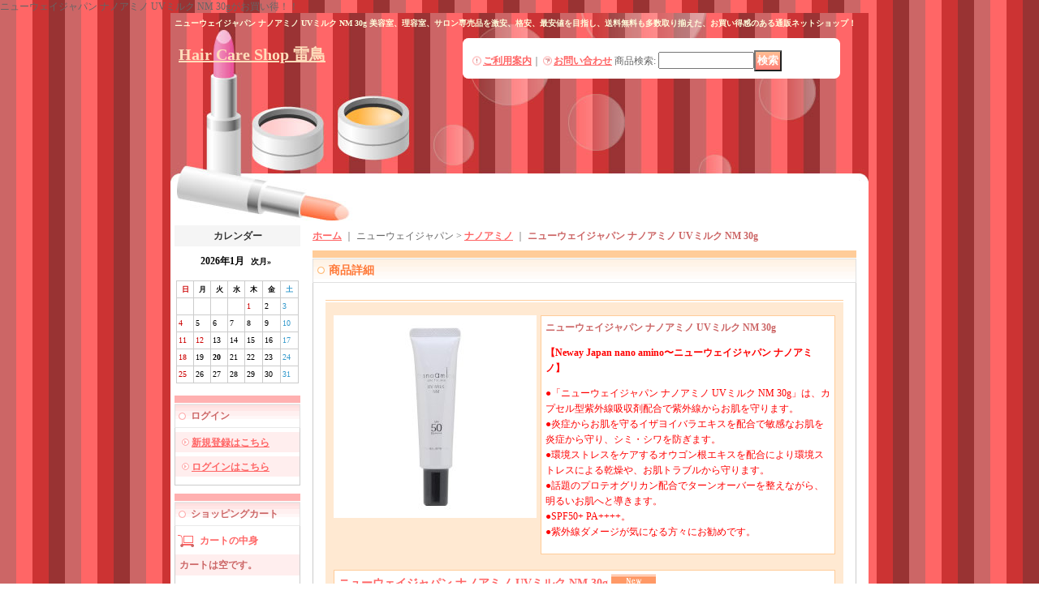

--- FILE ---
content_type: text/html; charset=UTF-8
request_url: https://www.haircareshop-raichou.net/product/5511
body_size: 21658
content:
<!DOCTYPE html PUBLIC "-//W3C//DTD XHTML 1.0 Transitional//EN"
 "http://www.w3.org/TR/xhtml1/DTD/xhtml1-transitional.dtd">
<html xmlns:og="http://ogp.me/ns#" xmlns:fb="http://www.facebook.com/2008/fbml">
<head>
  <meta http-equiv="content-language" content="ja" />
  <meta http-equiv="content-type" content="text/html; charset=utf-8" />
  <meta http-equiv="content-style-type" content="text/css" />
  <meta http-equiv="content-script-type" content="text/javascript" />
  <title>ニューウェイジャパン ナノアミノ UVミルク NM 30g 通販 激安 最安値 送料無料 格安</title>
  <meta name="keywords" content="ニューウェイジャパン ナノアミノ UVミルク NM 30g 激安 格安 通販 通販激安 格安通販 送料無料" />
  <meta name="description" content="ニューウェイジャパン ナノアミノ UVミルク NM 30g 美容室、理容室、サロン専売品を激安、格安、最安値を目指し、送料無料も多数取り揃えた、お買い得感のある通販ネットショップ" />
  <meta property="og:url" content="https://www.haircareshop-raichou.net/product/5511" />
  <meta property="og:site_name" content="Hair Care Shop 雷鳥" />
  <meta property="og:title" content="ニューウェイジャパン ナノアミノ UVミルク NM 30g" />
  <meta property="og:description" content="ニューウェイジャパン ナノアミノ UVミルク NM 30g【Neway Japan nano amino〜ニューウェイジャパン ナノアミノ】●「ニューウェイジャパン ナノアミノ UVミルク NM 30…" />
  <meta property="og:type" content="product" />
  <meta property="og:image" content="https://www.haircareshop-raichou.net/data/hair-raichou/product/Neway-Japan/nano-amino/NJ-na-MK-NM-30.jpg" />
  <meta property="product:price:amount" content="1980" />
  <meta property="product:price:currency" content="JPY" />
  <meta property="product:product_link" content="https://www.haircareshop-raichou.net/product/5511" />
  <meta name="twitter:card" content="summary_large_image">
  <meta name="thumbnail" content="https://www.haircareshop-raichou.net/data/hair-raichou/product/Neway-Japan/nano-amino/NJ-na-MK-NM-30.jpg" />
  <link rel="alternate" type="application/rss+xml" title="RSS" href="https://www.haircareshop-raichou.net/rss/rss.php" />
  <link rel="alternate" media="only screen and (max-width: 640px)" href="https://www.haircareshop-raichou.net/phone/product/5511" />
  <link rel="canonical" href="https://www.haircareshop-raichou.net/product/5511" />
  <script type="text/javascript" src="https://www.haircareshop-raichou.net/res/css90/js/ocnk.js?1401845513"></script>
  <link href="https://www.haircareshop-raichou.net/res/css1/style/common.css?1698389114" rel="stylesheet" type="text/css" media="all" />
  <link href="https://www.haircareshop-raichou.net/res/css90/style/column2.css?1462843418" rel="stylesheet" type="text/css" media="all" />
  <link href="https://www.haircareshop-raichou.net/res/css1/style/jquery.fancybox.css?1317615979" rel="stylesheet" type="text/css" media="all" />
  <link href="https://www.haircareshop-raichou.net/res/css90/style/default.css?1401845519" rel="stylesheet" type="text/css" media="all" />
  <script type="text/javascript" src="https://www.haircareshop-raichou.net/res/css90/js/public/jquery.js?1320889190"></script>
  <script src="https://www.haircareshop-raichou.net/res/css90/js/public/jquery.migrate-v1.js"></script>
  <script src="https://www.haircareshop-raichou.net/res/css90/js/public/jquery.migrate-v3.js"></script>
  <script type="text/javascript" src="https://www.haircareshop-raichou.net/res/css90/js/underscore.js?v=3"></script>
  <script type="text/javascript">jQuery.noConflict();</script>
  <script type="text/javascript" src="https://www.haircareshop-raichou.net/res/css90/js/prototype.js?1401845515"></script>
  <script type="text/javascript" src="https://www.haircareshop-raichou.net/res/css90/js/flipsnap.js"></script>
  <script type="text/javascript" src="https://www.haircareshop-raichou.net/res/css90/js/jquerypp.custom.js"></script>
  <script type="text/javascript" src="https://www.haircareshop-raichou.net/res/css90/js/pack/jquery.swipeList-min.js?1441333883"></script>
  <script type="text/javascript" src="https://www.haircareshop-raichou.net/res/css90/js/pack/jquery.collapser-min.js"></script>
  <script type="text/javascript" src="https://www.haircareshop-raichou.net/res/css90/js/pack/shared-tool-min.js?1625028311"></script>
  <script src="https://www.haircareshop-raichou.net/res/css90/js/pack/ranking-tab-min.js?1625028310"></script>
  <script type="text/javascript" src="https://www.haircareshop-raichou.net/res/css90/js/common.js?1401845536"></script>
  <script type="text/javascript" src="https://www.haircareshop-raichou.net/res/css90/js/jquery.mousewheel.js"></script>
  <script type="text/javascript" src="https://www.haircareshop-raichou.net/res/css90/js/jquery.fancybox.js?v=2"></script>
ニューウェイジャパン ナノアミノ UVミルク NM 30gがお買い得！！
  <script type="text/javascript">jQuery.noConflict();</script>
<script async src="https://www.googletagmanager.com/gtag/js?id=UA-76140235-1"></script>
<script>
  window.dataLayer = window.dataLayer || [];
  function gtag(){dataLayer.push(arguments);}
  gtag('js', new Date());
  gtag('config', 'UA-76140235-1');
</script>

</head>
<body onload="init();" class="detail_page_body category61_detail_page_body category62_detail_page_body detail_group40 detail_group27 detail_group4 detail_new" id="detail_page_5511" >
<table width="860" border="0" cellspacing="0" cellpadding="0" id="container" align="center"  >
    <tr>
                                                        <td colspan="2">
                                <div id="copy">
                                    ニューウェイジャパン ナノアミノ UVミルク NM 30g 美容室、理容室、サロン専売品を激安、格安、最安値を目指し、送料無料も多数取り揃えた、お買い得感のある通販ネットショップ！                        </div>
            <div id="header">
                                    <div class="shoptext">
                        <h1>
                            <a href="https://www.haircareshop-raichou.net/">
                                <span class="text-18">Hair Care Shop 雷鳥</span>
                            </a>
                        </h1>
                    </div>
                                                                    <form method="get" action="https://www.haircareshop-raichou.net/product-list" style="margin: 0; padding: 0;"><div class="subnavi">
                        <span class="subicon01"><a href="https://www.haircareshop-raichou.net/help">ご利用案内</a></span><span class="sec_linel">｜</span><span class="subicon02"><a href="https://www.haircareshop-raichou.net/contact" class="secure_link">お問い合わせ</a></span>
                        <span class="search_label">商品検索<span class="colon">:</span> </span><input type="text" name="keyword" size="10"  class="form" /><span class="bot_b"><input type="submit" name="Submit" value="検索" class="searchinput" /></span>
                    </div></form>
                                            </div>
        </td>
            </tr>
    <tr>
        <td colspan="2" id="bline"></td>
    </tr>
    <tr>
        <td width="160" valign="top" id="lefttd">
                                                                                      <div class="ajax_calendar" data-area="side" data-title="カレンダー"></div>
                                                                                                        <div class="side_box" id="login_box_area">
              <div class="member">
                <div class="shopc_title">
                    <h3>ログイン</h3>
                </div>
                <div class="shopc_list">
                    <div class="auto">
                        <div class="shopc_in">
                            <div class="subicon03" id="mregistration"><a href="https://www.haircareshop-raichou.net/register" class="secure_link">新規登録はこちら</a></div>
                        </div>
                        <div class="shopc_in">
                            <div class="subicon03" id="mlogin"><a href="https://www.haircareshop-raichou.net/member-login" class="secure_link">ログインはこちら</a></div>
                        </div>
                    </div>
                </div>
              </div>
            </div>
                                                                                                                                <div class="side_box" id="left_cart_area">
                    <div class="shopc_title">
                        <h3>ショッピングカート</h3>
                    </div>
                    <div class="shopc_list">
                        <div class="shopc_in_title">カートの中身</div>
                                    <div class="shopc_in"><h2>カートは空です。</h2></div>
            
            
                    </div>
                </div>
                                                                                                                                                                                                                                                                                                                                                                                                                                                                                                                                                                                                                                                                                                                                                                                                                                                                                                                                                                                                                                                                                                                                                                                                                                                                                                                                                                                                                                                                                                                                                                                                                                                                                                                                                                                                                                                                                                                                                                                                                                                                                                                                                                                                                                                                                                                                                                                                                                                                                                                                                                                                                                                                                                                                                                                                                                                                                                                                                                                                                                                                                                                                                                                                                                                                                                                                                                                        <div class="side_box">
                <div class="category_title">
                    <h3>メーカー</h3>
                </div>
                <div class="category_list">
                    <ul class="has_image_ul">
                                    <li>
                            <span class="mcategory">
                                                                                                <a href="https://www.haircareshop-raichou.net/product-list/210">アクティバート</a>
                                                            </span>
                                </li>
                                    <li>
                            <span class="mcategory">
                                                                                                <a href="https://www.haircareshop-raichou.net/product-list/138">アジュバン</a>
                                                            </span>
                                </li>
                                    <li>
                            <span class="mcategory">
                                                                                                <a href="https://www.haircareshop-raichou.net/product-list/212">アプロ アッシドシェイパー</a>
                                                            </span>
                                </li>
                                    <li>
                            <span class="mcategory">
                                                                                                <a href="https://www.haircareshop-raichou.net/product-list/121">アマトラ</a>
                                                            </span>
                                </li>
                                    <li>
                            <span class="mcategory">
                                                                                                <a href="https://www.haircareshop-raichou.net/product-list/124">アモロス</a>
                                                            </span>
                                </li>
                                    <li>
                            <span class="mcategory">
                                                                                                <a href="#" onclick="OpenCategory('folder5'); return false;">アリミノ</a>
                                                            </span>
                                    <ul class="folder5" id="folder5" style="display:block">
                                                                    <li>
                                                                        <a href="https://www.haircareshop-raichou.net/product-list/171">アジアンカラー デザインエキスパート</a>
                                </li>
                                                                    <li>
                                                                        <a href="https://www.haircareshop-raichou.net/product-list/38">カラーストーリー</a>
                                </li>
                                                                    <li>
                                                                        <a href="https://www.haircareshop-raichou.net/product-list/200">コスメカール コスメクリーム タンニーカール</a>
                                </li>
                                                                    <li>
                                                                        <a href="https://www.haircareshop-raichou.net/product-list/78">キルト クオライン ケアトリコ ケアトリコプリヴィ シェルパ スタイルクラブ for BOB　スパイス</a>
                                </li>
                                                                    <li>
                                                                        <a href="https://www.haircareshop-raichou.net/product-list/63">スプリナージュ ダンスデザインチューナー メン ピース　BSスタイリング</a>
                                </li>
                                                                    <li>
                                                                        <a href="https://www.haircareshop-raichou.net/product-list/65">マークユー 塗るサプリ ミント</a>
                                </li>
                                                    </ul>
                                </li>
                                    <li>
                            <span class="mcategory">
                                                                                                <a href="https://www.haircareshop-raichou.net/product-list/205">アレクサンドル  ドゥ パリ</a>
                                                            </span>
                                </li>
                                    <li>
                            <span class="mcategory">
                                                                                                <a href="https://www.haircareshop-raichou.net/product-list/167">イオナ</a>
                                                            </span>
                                </li>
                                    <li>
                            <span class="mcategory">
                                                                                                <a href="https://www.haircareshop-raichou.net/product-list/208">イフェオン</a>
                                                            </span>
                                </li>
                                    <li>
                            <span class="mcategory">
                                                                                                <a href="https://www.haircareshop-raichou.net/product-list/185">イムダイン</a>
                                                            </span>
                                </li>
                                    <li>
                            <span class="mcategory">
                                                                                                <a href="https://www.haircareshop-raichou.net/product-list/3">イリヤコスメティクス</a>
                                                            </span>
                                </li>
                                    <li>
                            <span class="mcategory">
                                                                                                <a href="https://www.haircareshop-raichou.net/product-list/4">インターコスメ</a>
                                                            </span>
                                </li>
                                    <li>
                            <span class="mcategory">
                                                                                                <a href="https://www.haircareshop-raichou.net/product-list/5">ウエラ</a>
                                                            </span>
                                </li>
                                    <li>
                            <span class="mcategory">
                                                                                                <a href="https://www.haircareshop-raichou.net/product-list/107">ウォール</a>
                                                            </span>
                                </li>
                                    <li>
                            <span class="mcategory">
                                                                                                <a href="https://www.haircareshop-raichou.net/product-list/125">ウトワ</a>
                                                            </span>
                                </li>
                                    <li>
                            <span class="mcategory">
                                                                                                <a href="https://www.haircareshop-raichou.net/product-list/145">ヴィーダテラ</a>
                                                            </span>
                                </li>
                                    <li>
                            <span class="mcategory">
                                                                                                <a href="https://www.haircareshop-raichou.net/product-list/37">エステシモ</a>
                                                            </span>
                                </li>
                                    <li>
                            <span class="mcategory">
                                                                                                <a href="https://www.haircareshop-raichou.net/product-list/199">Ｆ22</a>
                                                            </span>
                                </li>
                                    <li>
                            <span class="mcategory">
                                                                                                <a href="https://www.haircareshop-raichou.net/product-list/197">エマジニー</a>
                                                            </span>
                                </li>
                                    <li>
                            <span class="mcategory">
                                                                                                <a href="https://www.haircareshop-raichou.net/product-list/155">エルコス</a>
                                                            </span>
                                </li>
                                    <li>
                            <span class="mcategory">
                                                                                                <a href="https://www.haircareshop-raichou.net/product-list/66">オーガニックノート</a>
                                                            </span>
                                </li>
                                    <li>
                            <span class="mcategory">
                                                                                                <a href="https://www.haircareshop-raichou.net/product-list/195">オブコスメティックス</a>
                                                            </span>
                                </li>
                                    <li>
                            <span class="mcategory">
                                                                                                <a href="https://www.haircareshop-raichou.net/product-list/6">花王</a>
                                                            </span>
                                </li>
                                    <li>
                            <span class="mcategory">
                                                                                                <a href="https://www.haircareshop-raichou.net/product-list/7">カペリッチ</a>
                                                            </span>
                                </li>
                                    <li>
                            <span class="mcategory">
                                                                                                <a href="https://www.haircareshop-raichou.net/product-list/143">カリンダ</a>
                                                            </span>
                                </li>
                                    <li>
                            <span class="mcategory">
                                                                                                <a href="https://www.haircareshop-raichou.net/product-list/8">菊星</a>
                                                            </span>
                                </li>
                                    <li>
                            <span class="mcategory">
                                                                                                <a href="https://www.haircareshop-raichou.net/product-list/182">Can I</a>
                                                            </span>
                                </li>
                                    <li>
                            <span class="mcategory">
                                                                                                <a href="https://www.haircareshop-raichou.net/product-list/9">クオレ</a>
                                                            </span>
                                </li>
                                    <li>
                            <span class="mcategory">
                                                                                                <a href="https://www.haircareshop-raichou.net/product-list/10">クラシエ</a>
                                                            </span>
                                </li>
                                    <li>
                            <span class="mcategory">
                                                                                                <a href="https://www.haircareshop-raichou.net/product-list/123">クリエ</a>
                                                            </span>
                                </li>
                                    <li>
                            <span class="mcategory">
                                                                                                <a href="https://www.haircareshop-raichou.net/product-list/207">クリムヴィータ</a>
                                                            </span>
                                </li>
                                    <li>
                            <span class="mcategory">
                                                                                                <a href="https://www.haircareshop-raichou.net/product-list/217">クリームズクリーム</a>
                                                            </span>
                                </li>
                                    <li>
                            <span class="mcategory">
                                                                                                <a href="https://www.haircareshop-raichou.net/product-list/44">ケラスターゼ</a>
                                                            </span>
                                </li>
                                    <li>
                            <span class="mcategory">
                                                                                                <a href="https://www.haircareshop-raichou.net/product-list/11">コスメック</a>
                                                            </span>
                                </li>
                                    <li>
                            <span class="mcategory">
                                                                                                <a href="https://www.haircareshop-raichou.net/product-list/12">コタ</a>
                                                            </span>
                                </li>
                                    <li>
                            <span class="mcategory">
                                                                                                <a href="https://www.haircareshop-raichou.net/product-list/146">サイオス</a>
                                                            </span>
                                </li>
                                    <li>
                            <span class="mcategory">
                                                                                                <a href="https://www.haircareshop-raichou.net/product-list/180">サニープレス</a>
                                                            </span>
                                </li>
                                    <li>
                            <span class="mcategory">
                                                                                                <a href="https://www.haircareshop-raichou.net/product-list/214">サムライ</a>
                                                            </span>
                                </li>
                                    <li>
                            <span class="mcategory">
                                                                                                <a href="#" onclick="OpenCategory('folder38'); return false;">サンコール</a>
                                                            </span>
                                    <ul class="folder38" id="folder38" style="display:block">
                                                                    <li>
                                                                        <a href="https://www.haircareshop-raichou.net/product-list/86">R-21 キートス　フェルエ ミントベル レアラ</a>
                                </li>
                                                    </ul>
                                </li>
                                    <li>
                            <span class="mcategory">
                                                                                                <a href="https://www.haircareshop-raichou.net/product-list/216">ザ ハーブス</a>
                                                            </span>
                                </li>
                                    <li>
                            <span class="mcategory">
                                                                                                <a href="https://www.haircareshop-raichou.net/product-list/14">サンスター</a>
                                                            </span>
                                </li>
                                    <li>
                            <span class="mcategory">
                                                                                                <a href="https://www.haircareshop-raichou.net/product-list/170">シス</a>
                                                            </span>
                                </li>
                                    <li>
                            <span class="mcategory">
                                                                                                <a href="#" onclick="OpenCategory('folder42'); return false;">資生堂</a>
                                                            </span>
                                    <ul class="folder42" id="folder42" style="display:block">
                                                                    <li>
                                                                        <a href="https://www.haircareshop-raichou.net/product-list/18">アクアインテンシブ　アクアフィックス　アデノバイタル　アピセラ　エフプログラム </a>
                                </li>
                                                                    <li>
                                                                        <a href="https://www.haircareshop-raichou.net/product-list/24">グルーミング サロンプログラム スリークライナー　ステージワークス</a>
                                </li>
                                                                    <li>
                                                                        <a href="https://www.haircareshop-raichou.net/product-list/27">ディグナ デザインテックス デザインフレックス デープロテクター 246プロサイエンス</a>
                                </li>
                                                                    <li>
                                                                        <a href="https://www.haircareshop-raichou.net/product-list/68">プロシナジー　フェンテフォルテ　ブラバス　ヘアキッチン　リナセント　ルミノジェニック　ルミノフォース</a>
                                </li>
                                                                    <li>
                                                                        <a href="https://www.haircareshop-raichou.net/product-list/99">プリミエンス カラーミューズ</a>
                                </li>
                                                                    <li>
                                                                        <a href="https://www.haircareshop-raichou.net/product-list/204">ULTIST</a>
                                </li>
                                                    </ul>
                                </li>
                                    <li>
                            <span class="mcategory">
                                                                                                <a href="https://www.haircareshop-raichou.net/product-list/154">シャメンヌ</a>
                                                            </span>
                                </li>
                                    <li>
                            <span class="mcategory">
                                                                                                <a href="https://www.haircareshop-raichou.net/product-list/122">シュウウエムラ</a>
                                                            </span>
                                </li>
                                    <li>
                            <span class="mcategory">
                                                                                                <a href="https://www.haircareshop-raichou.net/product-list/16">JPコロニア</a>
                                                            </span>
                                </li>
                                    <li>
                            <span class="mcategory">
                                                                                                <a href="https://www.haircareshop-raichou.net/product-list/179">ジュポン化粧品</a>
                                                            </span>
                                </li>
                                    <li>
                            <span class="mcategory">
                                                                                                <a href="#" onclick="OpenCategory('folder47'); return false;">シュワルツコフ</a>
                                                            </span>
                                    <ul class="folder47" id="folder47" style="display:block">
                                                                    <li>
                                                                        <a href="https://www.haircareshop-raichou.net/product-list/157">ペンタ ペンタＧ カラー10 ピクサムＦ ピクサムＧ</a>
                                </li>
                                                                    <li>
                                                                        <a href="https://www.haircareshop-raichou.net/product-list/56">エッセンシティー　クロマID　ファイバープレックス</a>
                                </li>
                                                                    <li>
                                                                        <a href="https://www.haircareshop-raichou.net/product-list/115">３Ｄ MＥＮ　オージス</a>
                                </li>
                                                                    <li>
                                                                        <a href="https://www.haircareshop-raichou.net/product-list/26">BCクア</a>
                                </li>
                                                                    <li>
                                                                        <a href="https://www.haircareshop-raichou.net/product-list/75">BCオイルイノセンス ファイバークリニクス</a>
                                </li>
                                                                    <li>
                                                                        <a href="https://www.haircareshop-raichou.net/product-list/193">ユイルアローム</a>
                                </li>
                                                    </ul>
                                </li>
                                    <li>
                            <span class="mcategory">
                                                                                                <a href="https://www.haircareshop-raichou.net/product-list/177">スーパーミリオンヘアー</a>
                                                            </span>
                                </li>
                                    <li>
                            <span class="mcategory">
                                                                                                <a href="https://www.haircareshop-raichou.net/product-list/25">セフィーヌ</a>
                                                            </span>
                                </li>
                                    <li>
                            <span class="mcategory">
                                                                                                <a href="https://www.haircareshop-raichou.net/product-list/140">セフティ</a>
                                                            </span>
                                </li>
                                    <li>
                            <span class="mcategory">
                                                                                                <a href="https://www.haircareshop-raichou.net/product-list/191">727化粧品</a>
                                                            </span>
                                </li>
                                    <li>
                            <span class="mcategory">
                                                                                                <a href="https://www.haircareshop-raichou.net/product-list/176">ゾンケkikumi化粧品</a>
                                                            </span>
                                </li>
                                    <li>
                            <span class="mcategory">
                                                                                                <a href="https://www.haircareshop-raichou.net/product-list/127">ダヴィネス</a>
                                                            </span>
                                </li>
                                    <li>
                            <span class="mcategory">
                                                                                                <a href="#" onclick="OpenCategory('folder54'); return false;">タマリス</a>
                                                            </span>
                                    <ul class="folder54" id="folder54" style="display:block">
                                                                    <li>
                                                                        <a href="https://www.haircareshop-raichou.net/product-list/201">アローブ ソルティール ヘアケミスト フィトリーク</a>
                                </li>
                                                                    <li>
                                                                        <a href="https://www.haircareshop-raichou.net/product-list/202">フィルージュ ラクレアオー ルードブラック</a>
                                </li>
                                                                    <li>
                                                                        <a href="https://www.haircareshop-raichou.net/product-list/203">シスカールリッチ シスカール シスキュアデコルテ ロイヤルグレイアミカ クリエイティブフェリエネオ ルーセントII</a>
                                </li>
                                                    </ul>
                                </li>
                                    <li>
                            <span class="mcategory">
                                                                                                <a href="https://www.haircareshop-raichou.net/product-list/220">ダルジュ</a>
                                                            </span>
                                </li>
                                    <li>
                            <span class="mcategory">
                                                                                                <a href="https://www.haircareshop-raichou.net/product-list/178">千代田化学</a>
                                                            </span>
                                </li>
                                    <li>
                            <span class="mcategory">
                                                                                                <a href="https://www.haircareshop-raichou.net/product-list/133">中央有機化学</a>
                                                            </span>
                                </li>
                                    <li>
                            <span class="mcategory">
                                                                                                <a href="https://www.haircareshop-raichou.net/product-list/51">テクノエイト</a>
                                                            </span>
                                </li>
                                    <li>
                            <span class="mcategory">
                                                                                                <a href="https://www.haircareshop-raichou.net/product-list/144">ディアモ</a>
                                                            </span>
                                </li>
                                    <li>
                            <span class="mcategory">
                                                                                                <a href="https://www.haircareshop-raichou.net/product-list/172">TOKIO</a>
                                                            </span>
                                </li>
                                    <li>
                            <span class="mcategory">
                                                                                                <a href="#" onclick="OpenCategory('folder61'); return false;">デミ コスメティクス</a>
                                                            </span>
                                    <ul class="folder61" id="folder61" style="display:block">
                                                                    <li>
                                                                        <a href="https://www.haircareshop-raichou.net/product-list/160">アソート トイロクション フュージョニスト</a>
                                </li>
                                                                    <li>
                                                                        <a href="https://www.haircareshop-raichou.net/product-list/88">ウエーボデザイン　エクリナール エレベート</a>
                                </li>
                                                                    <li>
                                                                        <a href="https://www.haircareshop-raichou.net/product-list/183">ウェーボ ホットカール エクスフリーク</a>
                                </li>
                                                                    <li>
                                                                        <a href="https://www.haircareshop-raichou.net/product-list/102">キャラバン　コンポジオ　サプリケア　デフィ</a>
                                </li>
                                                                    <li>
                                                                        <a href="https://www.haircareshop-raichou.net/product-list/118">ハレマオ　フローディア　ヘアシーズンズ</a>
                                </li>
                                                                    <li>
                                                                        <a href="https://www.haircareshop-raichou.net/product-list/106">ヒトヨニ　ビオーブ</a>
                                </li>
                                                                    <li>
                                                                        <a href="https://www.haircareshop-raichou.net/product-list/89">パタゴニックオイル　ミレアム　ユント</a>
                                </li>
                                                    </ul>
                                </li>
                                    <li>
                            <span class="mcategory">
                                                                                                <a href="https://www.haircareshop-raichou.net/product-list/219">デンマン</a>
                                                            </span>
                                </li>
                                    <li>
                            <span class="mcategory">
                                                                                                <a href="https://www.haircareshop-raichou.net/product-list/218">DOORS</a>
                                                            </span>
                                </li>
                                    <li>
                            <span class="mcategory">
                                                                                                <a href="https://www.haircareshop-raichou.net/product-list/105">ドクタ－ルノー</a>
                                                            </span>
                                </li>
                                    <li>
                            <span class="mcategory">
                                                                                                <a href="#" onclick="OpenCategory('folder65'); return false;">ナカノ</a>
                                                            </span>
                                    <ul class="folder65" id="folder65" style="display:block">
                                                                    <li>
                                                                        <a href="https://www.haircareshop-raichou.net/product-list/46">エヌ キャラデコ グラマラスカール コリューム</a>
                                </li>
                                                                    <li>
                                                                        <a href="https://www.haircareshop-raichou.net/product-list/47">スタイリングタント スタイリングワックス</a>
                                </li>
                                                                    <li>
                                                                        <a href="https://www.haircareshop-raichou.net/product-list/79">セトル センフィーク トライゲン ハニージェリー</a>
                                </li>
                                                                    <li>
                                                                        <a href="https://www.haircareshop-raichou.net/product-list/60">パワーディクト フォームセラム フォリッジ プロイスト プラントロップ</a>
                                </li>
                                                                    <li>
                                                                        <a href="https://www.haircareshop-raichou.net/product-list/59">プロマイン プロスタント ヘアフレッシュ ミオト モデニカ</a>
                                </li>
                                                                    <li>
                                                                        <a href="https://www.haircareshop-raichou.net/product-list/48">ラデュラ</a>
                                </li>
                                                    </ul>
                                </li>
                                    <li>
                            <span class="mcategory">
                                                                                                <a href="https://www.haircareshop-raichou.net/product-list/117">ナチュラルバイオ研究所</a>
                                                            </span>
                                </li>
                                    <li>
                            <span class="mcategory">
                                                                                                <a href="#" onclick="OpenCategory('folder67'); return false;">ナプラ</a>
                                                            </span>
                                    <ul class="folder67" id="folder67" style="display:block">
                                                                    <li>
                                                                        <a href="https://www.haircareshop-raichou.net/product-list/184">アクセスフリー HB パッションカラー</a>
                                </li>
                                                                    <li>
                                                                        <a href="https://www.haircareshop-raichou.net/product-list/101">アクティブフリースタイリング イノート インプライム N. エミーム</a>
                                </li>
                                                                    <li>
                                                                        <a href="https://www.haircareshop-raichou.net/product-list/103">ケアテクト CPモイスト ナピュア ビジュロワ ファンタスケア フィルキュア ミーファ モレット リフレッシュスキャルプ リラベール ワンダーフリーピュア</a>
                                </li>
                                                                    <li>
                                                                        <a href="https://www.haircareshop-raichou.net/product-list/159">ナシードカラー</a>
                                </li>
                                                                    <li>
                                                                        <a href="https://www.haircareshop-raichou.net/product-list/209">カラー ナシードカラー ケアテクトカラー アクセスフリーヘアカラー HBジュエライズ</a>
                                </li>
                                                                            </ul>
                                </li>
                                    <li>
                            <span class="mcategory">
                                                                                                <a href="#" onclick="OpenCategory('folder68'); return false;">ナンバースリー</a>
                                                            </span>
                                    <ul class="folder68" id="folder68" style="display:block">
                                                                    <li>
                                                                        <a href="https://www.haircareshop-raichou.net/product-list/114">アヴァリス　デューサー　ミュリアム　人が花　for C.　</a>
                                </li>
                                                                    <li>
                                                                        <a href="https://www.haircareshop-raichou.net/product-list/111">フィレディカ エクシフォン　ペルーラルーチェ</a>
                                </li>
                                                                    <li>
                                                                        <a href="https://www.haircareshop-raichou.net/product-list/98">ラクア　ルファルデ</a>
                                </li>
                                                                    <li>
                                                                        <a href="https://www.haircareshop-raichou.net/product-list/168">リクロマ</a>
                                </li>
                                                                    <li>
                                                                        <a href="https://www.haircareshop-raichou.net/product-list/169">カラーコンシャス</a>
                                </li>
                                                    </ul>
                                </li>
                                    <li>
                            <span class="mcategory">
                                                                                                <a href="#" onclick="OpenCategory('folder69'); return false;">ニューウェイジャパン</a>
                                                            </span>
                                    <ul class="folder69" id="folder69" style="display:block">
                                                                    <li>
                                                                        <a href="https://www.haircareshop-raichou.net/product-list/62">ナノアミノ</a>
                                </li>
                                                    </ul>
                                </li>
                                    <li>
                            <span class="mcategory">
                                                                                                <a href="#" onclick="OpenCategory('folder70'); return false;">パイモア</a>
                                                            </span>
                                    <ul class="folder70" id="folder70" style="display:block">
                                                                    <li>
                                                                        <a href="https://www.haircareshop-raichou.net/product-list/151">インペリアルヘアカラー インペリ</a>
                                </li>
                                                                    <li>
                                                                        <a href="https://www.haircareshop-raichou.net/product-list/150">エコエイチビ－エス キュアメントハーバル コンフォート グラッツ クリームワックス クロマト スペクトラムカラーズ</a>
                                </li>
                                                    </ul>
                                </li>
                                    <li>
                            <span class="mcategory">
                                                                                                <a href="#" onclick="OpenCategory('folder71'); return false;">パシフィック プロダクツ</a>
                                                            </span>
                                    <ul class="folder71" id="folder71" style="display:block">
                                                                    <li>
                                                                        <a href="https://www.haircareshop-raichou.net/product-list/77">アブリーゼ　アルグ　ガイアール　ガルーナ　タリオ　プロアンドプロ　モナルダ</a>
                                </li>
                                                    </ul>
                                </li>
                                    <li>
                            <span class="mcategory">
                                                                                                <a href="https://www.haircareshop-raichou.net/product-list/64">ハホニコ</a>
                                                            </span>
                                </li>
                                    <li>
                            <span class="mcategory">
                                                                                                <a href="https://www.haircareshop-raichou.net/product-list/215">ハルテン</a>
                                                            </span>
                                </li>
                                    <li>
                            <span class="mcategory">
                                                                                                <a href="https://www.haircareshop-raichou.net/product-list/161">パール化研</a>
                                                            </span>
                                </li>
                                    <li>
                            <span class="mcategory">
                                                                                                <a href="#" onclick="OpenCategory('folder75'); return false;">ピアセラボ</a>
                                                            </span>
                                    <ul class="folder75" id="folder75" style="display:block">
                                                                    <li>
                                                                        <a href="https://www.haircareshop-raichou.net/product-list/94">アリスティア　エアリーフェアリー　エアンス　エデュール　カルドール　セシー　ディレクション　ナチュラルキュア</a>
                                </li>
                                                                    <li>
                                                                        <a href="https://www.haircareshop-raichou.net/product-list/90">ヘアリラクシス　ルミシア　アメルティ フォーミュレイトファイ　フォーミュレイト アドバージュ</a>
                                </li>
                                                    </ul>
                                </li>
                                    <li>
                            <span class="mcategory">
                                                                                                <a href="https://www.haircareshop-raichou.net/product-list/196">ビーバンジョア</a>
                                                            </span>
                                </li>
                                    <li>
                            <span class="mcategory">
                                                                                                <a href="#" onclick="OpenCategory('folder77'); return false;">ビーエックス</a>
                                                            </span>
                                    <ul class="folder77" id="folder77" style="display:block">
                                                                    <li>
                                                                        <a href="https://www.haircareshop-raichou.net/product-list/132">キラテラ クレイエステ　クレイエステＥＸ　クレイエステ プライミング</a>
                                </li>
                                                                    <li>
                                                                        <a href="https://www.haircareshop-raichou.net/product-list/175">スロウ</a>
                                </li>
                                                                    <li>
                                                                        <a href="https://www.haircareshop-raichou.net/product-list/58">チェス　ディープレイヤー　ニューボンナチュール　ベネッコ</a>
                                </li>
                                                                    <li>
                                                                        <a href="https://www.haircareshop-raichou.net/product-list/72">ボーチェ　モエモエ　ロレッタ</a>
                                </li>
                                                    </ul>
                                </li>
                                    <li>
                            <span class="mcategory">
                                                                                                <a href="#" onclick="OpenCategory('folder78'); return false;">美楽心</a>
                                                            </span>
                                    <ul class="folder78" id="folder78" style="display:block">
                                                                    <li>
                                                                        <a href="https://www.haircareshop-raichou.net/product-list/109">ビッフェドボーテ</a>
                                </li>
                                                    </ul>
                                </li>
                                    <li>
                            <span class="mcategory">
                                                                                                <a href="https://www.haircareshop-raichou.net/product-list/190">フーチェ</a>
                                                            </span>
                                </li>
                                    <li>
                            <span class="mcategory">
                                                                                                <a href="#" onclick="OpenCategory('folder80'); return false;">フィヨーレ</a>
                                                            </span>
                                    <ul class="folder80" id="folder80" style="display:block">
                                                                    <li>
                                                                        <a href="https://www.haircareshop-raichou.net/product-list/41">アースオイル キアロ クリエイティブデザイン ファシナート Fプロテクト モダリエ</a>
                                </li>
                                                                    <li>
                                                                        <a href="https://www.haircareshop-raichou.net/product-list/165">クオルシア BLカラー Fカラー Fウェーブ</a>
                                </li>
                                                    </ul>
                                </li>
                                    <li>
                            <span class="mcategory">
                                                                                                <a href="https://www.haircareshop-raichou.net/product-list/173">フォーフルール</a>
                                                            </span>
                                </li>
                                    <li>
                            <span class="mcategory">
                                                                                                <a href="https://www.haircareshop-raichou.net/product-list/137">ふそう化粧品</a>
                                                            </span>
                                </li>
                                    <li>
                            <span class="mcategory">
                                                                                                <a href="https://www.haircareshop-raichou.net/product-list/206">プテロ</a>
                                                            </span>
                                </li>
                                    <li>
                            <span class="mcategory">
                                                                                                <a href="#" onclick="OpenCategory('folder84'); return false;">ブライ</a>
                                                            </span>
                                    <ul class="folder84" id="folder84" style="display:block">
                                                                    <li>
                                                                        <a href="https://www.haircareshop-raichou.net/product-list/71">ケラブロー</a>
                                </li>
                                                    </ul>
                                </li>
                                    <li>
                            <span class="mcategory">
                                                                                                <a href="https://www.haircareshop-raichou.net/product-list/181">プラウドメン</a>
                                                            </span>
                                </li>
                                    <li>
                            <span class="mcategory">
                                                                                                <a href="https://www.haircareshop-raichou.net/product-list/152">プロコスメ</a>
                                                            </span>
                                </li>
                                    <li>
                            <span class="mcategory">
                                                                                                <a href="https://www.haircareshop-raichou.net/product-list/198">プロダクト</a>
                                                            </span>
                                </li>
                                    <li>
                            <span class="mcategory">
                                                                                                <a href="#" onclick="OpenCategory('folder88'); return false;">ホーユー</a>
                                                            </span>
                                    <ul class="folder88" id="folder88" style="display:block">
                                                                    <li>
                                                                        <a href="https://www.haircareshop-raichou.net/product-list/84">イロジカケ エクシモ エトラス ソマルカ ナイン メディルックα プロマスターカラーケア</a>
                                </li>
                                                                    <li>
                                                                        <a href="https://www.haircareshop-raichou.net/product-list/148">グラマージュ　プロステップ</a>
                                </li>
                                                                    <li>
                                                                        <a href="https://www.haircareshop-raichou.net/product-list/83">ミニーレ レセ</a>
                                </li>
                                                                    <li>
                                                                        <a href="https://www.haircareshop-raichou.net/product-list/82">ボカシ H.E.</a>
                                </li>
                                                    </ul>
                                </li>
                                    <li>
                            <span class="mcategory">
                                                                                                <a href="https://www.haircareshop-raichou.net/product-list/29">ポーラ</a>
                                                            </span>
                                </li>
                                    <li>
                            <span class="mcategory">
                                                                                                <a href="https://www.haircareshop-raichou.net/product-list/187">ポールミッチェル</a>
                                                            </span>
                                </li>
                                    <li>
                            <span class="mcategory">
                                                                                                <a href="https://www.haircareshop-raichou.net/product-list/126">マカダミア</a>
                                                            </span>
                                </li>
                                    <li>
                            <span class="mcategory">
                                                                                                <a href="https://www.haircareshop-raichou.net/product-list/158">マティーズ</a>
                                                            </span>
                                </li>
                                    <li>
                            <span class="mcategory">
                                                                                                <a href="https://www.haircareshop-raichou.net/product-list/134">マニックパニック</a>
                                                            </span>
                                </li>
                                    <li>
                            <span class="mcategory">
                                                                                                <a href="#" onclick="OpenCategory('folder94'); return false;">ミアンビューティー</a>
                                                            </span>
                                    <ul class="folder94" id="folder94" style="display:block">
                                                                    <li>
                                                                        <a href="https://www.haircareshop-raichou.net/product-list/69">アクアクチュール エイジキュア カラーワックス クイックワン</a>
                                </li>
                                                                    <li>
                                                                        <a href="https://www.haircareshop-raichou.net/product-list/87">サフナ シーズントリップ シアトネ CE3 シルエスト ドレスコートコスメ ノフィ</a>
                                </li>
                                                                    <li>
                                                                        <a href="https://www.haircareshop-raichou.net/product-list/36">ハーブマジック　ピュアファクター</a>
                                </li>
                                                                    <li>
                                                                        <a href="https://www.haircareshop-raichou.net/product-list/85">モチュレ モノーク ルッチ</a>
                                </li>
                                                                    <li>
                                                                        <a href="https://www.haircareshop-raichou.net/product-list/32">ルーチェント</a>
                                </li>
                                                                    <li>
                                                                        <a href="https://www.haircareshop-raichou.net/product-list/70">ハイトーンハーバル ハイトーン・プロフェッショナル</a>
                                </li>
                                                                    <li>
                                                                        <a href="https://www.haircareshop-raichou.net/product-list/186">ハイトーンハーバル</a>
                                </li>
                                                    </ul>
                                </li>
                                    <li>
                            <span class="mcategory">
                                                                                                <a href="#" onclick="OpenCategory('folder95'); return false;">ミルボン</a>
                                                            </span>
                                    <ul class="folder95" id="folder95" style="display:block">
                                                                    <li>
                                                                        <a href="https://www.haircareshop-raichou.net/product-list/135">アプラウ　インフェノム　エストクアル　エルジューダ　カラーガジェット　QC　クフラ</a>
                                </li>
                                                                    <li>
                                                                        <a href="https://www.haircareshop-raichou.net/product-list/74">グランドリンケージ クロナ ジェミールフラン</a>
                                </li>
                                                                    <li>
                                                                        <a href="https://www.haircareshop-raichou.net/product-list/22">スマケア　ドア　ニゼル　ノイ ドゥーエ　フィエーリ　フォルグラン　プラーミア　プレジューム</a>
                                </li>
                                                                    <li>
                                                                        <a href="https://www.haircareshop-raichou.net/product-list/73">ミインカール　ミズリセ　リーファ　リシオアテンジェ　レミュー　リンケージミュー　ルッセ　ルビエント</a>
                                </li>
                                                                    <li>
                                                                        <a href="https://www.haircareshop-raichou.net/product-list/166">オルディーブ</a>
                                </li>
                                                    </ul>
                                </li>
                                    <li>
                            <span class="mcategory">
                                                                                                <a href="https://www.haircareshop-raichou.net/product-list/92">ムコタ</a>
                                                            </span>
                                </li>
                                    <li>
                            <span class="mcategory">
                                                                                                <a href="https://www.haircareshop-raichou.net/product-list/149">メロス</a>
                                                            </span>
                                </li>
                                    <li>
                            <span class="mcategory">
                                                                                                <a href="https://www.haircareshop-raichou.net/product-list/211">ヤクジョ</a>
                                                            </span>
                                </li>
                                    <li>
                            <span class="mcategory">
                                                                                                <a href="https://www.haircareshop-raichou.net/product-list/192">4711</a>
                                                            </span>
                                </li>
                                    <li>
                            <span class="mcategory">
                                                                                                <a href="https://www.haircareshop-raichou.net/product-list/116">モロッカンオイル</a>
                                                            </span>
                                </li>
                                    <li>
                            <span class="mcategory">
                                                                                                <a href="https://www.haircareshop-raichou.net/product-list/213">ラファンテ</a>
                                                            </span>
                                </li>
                                    <li>
                            <span class="mcategory">
                                                                                                <a href="https://www.haircareshop-raichou.net/product-list/162">レブロン</a>
                                                            </span>
                                </li>
                                    <li>
                            <span class="mcategory">
                                                                                                <a href="https://www.haircareshop-raichou.net/product-list/120">リアル化学</a>
                                                            </span>
                                </li>
                                    <li>
                            <span class="mcategory">
                                                                                                <a href="https://www.haircareshop-raichou.net/product-list/80">リトル・サイエンティスト</a>
                                                            </span>
                                </li>
                                    <li>
                            <span class="mcategory">
                                                                                                <a href="https://www.haircareshop-raichou.net/product-list/142">ルシード プロフェッショナル</a>
                                                            </span>
                                </li>
                                    <li>
                            <span class="mcategory">
                                                                                                <a href="https://www.haircareshop-raichou.net/product-list/39">ルネ フルトレール</a>
                                                            </span>
                                </li>
                                    <li>
                            <span class="mcategory">
                                                                                                <a href="#" onclick="OpenCategory('folder107'); return false;">ルベル コスメティックス</a>
                                                            </span>
                                    <ul class="folder107" id="folder107" style="display:block">
                                                                    <li>
                                                                        <a href="https://www.haircareshop-raichou.net/product-list/130">イオ ヴィージェ エアロモイスト　クールオレンジ　ジオ ソナ</a>
                                </li>
                                                                    <li>
                                                                        <a href="https://www.haircareshop-raichou.net/product-list/129">トリエ　ナチュラルヘアソープ・トリートメント</a>
                                </li>
                                                                    <li>
                                                                        <a href="https://www.haircareshop-raichou.net/product-list/128">ヒタ フーラ プロエディット ヘアメイクアクア モイ その他</a>
                                </li>
                                                                    <li>
                                                                        <a href="https://www.haircareshop-raichou.net/product-list/131">プライヤ</a>
                                </li>
                                                                    <li>
                                                                        <a href="https://www.haircareshop-raichou.net/product-list/194">エドル</a>
                                </li>
                                                                    <li>
                                                                        <a href="https://www.haircareshop-raichou.net/product-list/43">トップモデル</a>
                                </li>
                                                                    <li>
                                                                        <a href="https://www.haircareshop-raichou.net/product-list/110">マテリア</a>
                                </li>
                                                                    <li>
                                                                        <a href="https://www.haircareshop-raichou.net/product-list/153">マテリア G</a>
                                </li>
                                                                    <li>
                                                                        <a href="https://www.haircareshop-raichou.net/product-list/188">マテリア G インテグラル</a>
                                </li>
                                                                    <li>
                                                                        <a href="https://www.haircareshop-raichou.net/product-list/156">ルキアス ルフォール ロコル</a>
                                </li>
                                                                    <li>
                                                                        <a href="https://www.haircareshop-raichou.net/product-list/189">ルビオナ</a>
                                </li>
                                                    </ul>
                                </li>
                                    <li>
                            <span class="mcategory">
                                                                                                <a href="#" onclick="OpenCategory('folder108'); return false;">ロレアル</a>
                                                            </span>
                                    <ul class="folder108" id="folder108" style="display:block">
                                                                    <li>
                                                                        <a href="https://www.haircareshop-raichou.net/product-list/163">アルーリア セリエエクスパート セリオキシル メタルDX</a>
                                </li>
                                                                    <li>
                                                                        <a href="https://www.haircareshop-raichou.net/product-list/164">エルネット テクスチャーエクスパート テクニアート バランス3 プロクラシックス ヘアチョーク ミシックオイル ロンドンアディックシォン</a>
                                </li>
                                                    </ul>
                                </li>
                                    <li>
                            <span class="mcategory">
                                                                                                <a href="https://www.haircareshop-raichou.net/product-list/33">YS パーク</a>
                                                            </span>
                                </li>
                                    <li>
                            <span class="mcategory">
                                                                                                <a href="https://www.haircareshop-raichou.net/product-list/28">その他</a>
                                                            </span>
                                </li>
                            </ul>
                </div>
            </div>
                                                                                                                                                                                                                                                                                                                                                                                                                                                                                                                                                                                                                                                                                                                                                                                                                                                                                                                                                                                                                                                                                                                                                                                                                                                                                                                                                                                                                                                                                                                                                                                                                                                                                                                                                                                                                                                                                                                                                                                                                                                                                                                                                                                                                                                                    <div class="side_box">
                <div class="pickup_category_title">
                    <h3>特集</h3>
                </div>
                <div class="pickup_category_list">
                    <ul>
                                        <li>
                                                        <a href="https://www.haircareshop-raichou.net/product-group/56">冬にお勧め！</a>
                        </li>
                                                <li>
                                                        <a href="https://www.haircareshop-raichou.net/product-group/68">期間限定激安商品</a>
                        </li>
                                                <li>
                                                        <a href="https://www.haircareshop-raichou.net/product-group/41">数量限定激安商品</a>
                        </li>
                                                <li>
                                                        <a href="https://www.haircareshop-raichou.net/product-group/40">UVケア</a>
                        </li>
                                                <li>
                                                        <a href="https://www.haircareshop-raichou.net/product-group/28">医薬部外品</a>
                        </li>
                                                <li>
                                                        <a href="https://www.haircareshop-raichou.net/product-group/6">業務用</a>
                        </li>
                                                <li>
                                                        <a href="https://www.haircareshop-raichou.net/product-group/15">送料無料</a>
                        </li>
                                                <li>
                                                        <a href="https://www.haircareshop-raichou.net/product-group/57">消毒・除菌関係</a>
                        </li>
                                                <li>
                                                        <a href="https://www.haircareshop-raichou.net/product-group/59">美容機器</a>
                        </li>
                                                <li>
                                                        <a href="https://www.haircareshop-raichou.net/product-group/43">化粧品</a>
                        </li>
                                                <li>
                                                        <a href="https://www.haircareshop-raichou.net/product-group/63">ダイエット関係</a>
                        </li>
                                                <li>
                                                        <a href="https://www.haircareshop-raichou.net/product-group/29">ヘアカラー剤</a>
                        </li>
                                                <li>
                                                        <a href="https://www.haircareshop-raichou.net/product-group/53">パーマ剤・ストレート剤</a>
                        </li>
                                                <li>
                                                        <a href="https://www.haircareshop-raichou.net/product-group/30">サロン小物</a>
                        </li>
                                                <li>
                                                        <a href="https://www.haircareshop-raichou.net/product-group/31">櫛・ブラシ</a>
                        </li>
                                                <li>
                                                        <a href="https://www.haircareshop-raichou.net/product-group/55">バリカン・ドライヤー・アイロン</a>
                        </li>
                                                <li>
                                                        <a href="https://www.haircareshop-raichou.net/product-group/13">サプリメント</a>
                        </li>
                                                <li>
                                                        <a href="https://www.haircareshop-raichou.net/product-group/14">メイク関係</a>
                        </li>
                                                <li>
                                                        <a href="https://www.haircareshop-raichou.net/product-group/44">ハンド＆ネイル関係</a>
                        </li>
                                                <li>
                                                        <a href="https://www.haircareshop-raichou.net/product-group/50">入浴関係</a>
                        </li>
                                                <li>
                                                        <a href="https://www.haircareshop-raichou.net/product-group/51">フレグランス</a>
                        </li>
                                                <li>
                                                        <a href="https://www.haircareshop-raichou.net/product-group/64">雑貨</a>
                        </li>
                                                <li>
                                                        <a href="https://www.haircareshop-raichou.net/product-group/19">加齢臭（体臭予防）</a>
                        </li>
                                                <li>
                                                        <a href="https://www.haircareshop-raichou.net/product-group/39">養毛・育毛にお勧め！</a>
                        </li>
                                                <li>
                                                        <a href="https://www.haircareshop-raichou.net/product-group/38">パーマヘアの方にお勧め！</a>
                        </li>
                                                <li>
                                                        <a href="https://www.haircareshop-raichou.net/product-group/21">カラーヘアの方にお勧め！</a>
                        </li>
                                                <li>
                                                        <a href="https://www.haircareshop-raichou.net/product-group/24">クセ毛（縮毛）の方にお勧め！</a>
                        </li>
                                                <li>
                                                        <a href="https://www.haircareshop-raichou.net/product-group/23">ドライヘア（乾燥髪）の方にお勧め！</a>
                        </li>
                                                <li>
                                                        <a href="https://www.haircareshop-raichou.net/product-group/26">軟らかい髪の方にお勧め！</a>
                        </li>
                                                <li>
                                                        <a href="https://www.haircareshop-raichou.net/product-group/25">硬い髪の方にお勧め！</a>
                        </li>
                                                <li>
                                                        <a href="https://www.haircareshop-raichou.net/product-group/12">頭皮クレンジング</a>
                        </li>
                                                <li>
                                                        <a href="https://www.haircareshop-raichou.net/product-group/8">シャンプー</a>
                        </li>
                                                <li>
                                                        <a href="https://www.haircareshop-raichou.net/product-group/22">コンディショナー</a>
                        </li>
                                                <li>
                                                        <a href="https://www.haircareshop-raichou.net/product-group/5">トリートメント</a>
                        </li>
                                                <li>
                                                        <a href="https://www.haircareshop-raichou.net/product-group/9">ヘアマスク</a>
                        </li>
                                                <li>
                                                        <a href="https://www.haircareshop-raichou.net/product-group/37">ヘアリンス</a>
                        </li>
                                                <li>
                                                        <a href="https://www.haircareshop-raichou.net/product-group/1">洗い流さないトリートメント</a>
                        </li>
                                                <li>
                                                        <a href="https://www.haircareshop-raichou.net/product-group/7">ヘアワックス</a>
                        </li>
                                                <li>
                                                        <a href="https://www.haircareshop-raichou.net/product-group/70">ヘアオイル</a>
                        </li>
                                                <li>
                                                        <a href="https://www.haircareshop-raichou.net/product-group/2">ヘアジェル</a>
                        </li>
                                                <li>
                                                        <a href="https://www.haircareshop-raichou.net/product-group/58">ヘアパウダー</a>
                        </li>
                                                <li>
                                                        <a href="https://www.haircareshop-raichou.net/product-group/16">ヘアミルク</a>
                        </li>
                                                <li>
                                                        <a href="https://www.haircareshop-raichou.net/product-group/34">ヘアクリーム</a>
                        </li>
                                                <li>
                                                        <a href="https://www.haircareshop-raichou.net/product-group/36">ヘアリキッド</a>
                        </li>
                                                <li>
                                                        <a href="https://www.haircareshop-raichou.net/product-group/62">ヘアグリース</a>
                        </li>
                                                <li>
                                                        <a href="https://www.haircareshop-raichou.net/product-group/35">ヘアウォーター</a>
                        </li>
                                                <li>
                                                        <a href="https://www.haircareshop-raichou.net/product-group/46">ヘアミスト</a>
                        </li>
                                                <li>
                                                        <a href="https://www.haircareshop-raichou.net/product-group/17">ヘアスプレー</a>
                        </li>
                                                <li>
                                                        <a href="https://www.haircareshop-raichou.net/product-group/45">ヘアフォーム</a>
                        </li>
                                                <li>
                                                        <a href="https://www.haircareshop-raichou.net/product-group/65">バーム</a>
                        </li>
                                                <li>
                                                        <a href="https://www.haircareshop-raichou.net/product-group/52">ブローローション</a>
                        </li>
                                                <li>
                                                        <a href="https://www.haircareshop-raichou.net/product-group/67">ポマード</a>
                        </li>
                                                <li>
                                                        <a href="https://www.haircareshop-raichou.net/product-group/69">スキャルプケア</a>
                        </li>
                                                <li>
                                                        <a href="https://www.haircareshop-raichou.net/product-group/54">スキャルプクレンジング</a>
                        </li>
                                                <li>
                                                        <a href="https://www.haircareshop-raichou.net/product-group/49">スキャルプローション</a>
                        </li>
                                                <li>
                                                        <a href="https://www.haircareshop-raichou.net/product-group/33">フェイシャルソープ</a>
                        </li>
                                                <li>
                                                        <a href="https://www.haircareshop-raichou.net/product-group/47">スキンケア</a>
                        </li>
                                                <li>
                                                        <a href="https://www.haircareshop-raichou.net/product-group/32">スキンクリーム</a>
                        </li>
                                                <li>
                                                        <a href="https://www.haircareshop-raichou.net/product-group/42">美容液</a>
                        </li>
                                                <li>
                                                        <a href="https://www.haircareshop-raichou.net/product-group/4">スキンミルク（乳液）</a>
                        </li>
                                                <li>
                                                        <a href="https://www.haircareshop-raichou.net/product-group/3">スキンローション（化粧水）</a>
                        </li>
                                                <li>
                                                        <a href="https://www.haircareshop-raichou.net/product-group/11">頭皮用美容液</a>
                        </li>
                                                <li>
                                                        <a href="https://www.haircareshop-raichou.net/product-group/18">ボディーソープ</a>
                        </li>
                                                <li>
                                                        <a href="https://www.haircareshop-raichou.net/product-group/48">ボディーオイル</a>
                        </li>
                                                <li>
                                                        <a href="https://www.haircareshop-raichou.net/product-group/20">ボディークリーム</a>
                        </li>
                                                <li>
                                                        <a href="https://www.haircareshop-raichou.net/product-group/60">全身用化粧水</a>
                        </li>
                                                <li>
                                                        <a href="https://www.haircareshop-raichou.net/product-group/10">ディスペンサー＆空容器</a>
                        </li>
                                                <li>
                                                        <a href="https://www.haircareshop-raichou.net/product-group/61">ハンドクリーム</a>
                        </li>
                                                <li>
                                                        <a href="https://www.haircareshop-raichou.net/product-group/66">ハンドミルク</a>
                        </li>
                                    </ul>
                </div>
            </div>
                                                                                                                        <div class="side_box">
                <div class="navi">
                    <div class="shop"><a href="https://www.haircareshop-raichou.net/info">特定商取引法表示</a></div>
                    <div class="free_menu nav_calendar"><a href="https://www.haircareshop-raichou.net/calendar">カレンダー</a></div>
                </div>
            </div>
                                                                                                                                                                                            <div class="side_box" id="ssl_banner" align="center">
                <img src="https://www.haircareshop-raichou.net/res/css90/img/all/ssl.gif" alt="SSL" width="115" height="55" border="0">            </div>
                    </td>
        <td width="700" valign="top" id="pagetd">
                        <table width="700" border="0" cellspacing="0" cellpadding="0" class="pagetd_inner_table">
                <tr>
                    <td>
<div id="pan">
    <a href="https://www.haircareshop-raichou.net/">ホーム</a>
    ｜
    ニューウェイジャパン
    &gt;
    <a href="https://www.haircareshop-raichou.net/product-list/62">ナノアミノ</a>
    ｜
    <span class="thispage">ニューウェイジャパン ナノアミノ UVミルク NM 30g</span>
</div>


<div id="pagemain">
    <div class="ptitle">商品詳細</div>
  <div class="pmiddle">
    <div class="detail_table_top"></div>
    <div class="detail_table_middle">      <table border="0" cellspacing="0" cellpadding="0" class="detail_item_table">
        <tr>
          <td width="250" valign="top" class="detail_item_photo_td">

<script type="text/javascript">
var mainImgId = '15927';
function imgPopup() {
    jQuery("#thumb_" + mainImgId).find('a').click();
    return false;
}
</script>

            <div class="style1_photo" style="">
                <div class="main_image_gallery photo_line_250" style=" ">
                    <div class="main_image_item" id="main_image_15927" style="display: block;">
                        <a class="main_image_item_box" href="https://www.haircareshop-raichou.net/data/hair-raichou/product/Neway-Japan/nano-amino/NJ-na-MK-NM-30.jpg" rel="main_img_group" id="main_img_href">
                            <img src="https://www.haircareshop-raichou.net/data/hair-raichou/_/70726f647563742f4e657761792d4a6170616e2f6e616e6f2d616d696e6f2f4e4a2d6e612d4d4b2d4e4d2d33302e6a7067003235300000660066.jpg" name="main_image" class="main_item_photo item_photo" width="250" alt="画像1: ニューウェイジャパン ナノアミノ UVミルク NM 30g" />
                        </a>
                    </div>
                </div>
            </div>

          </td>
                    <td valign="top">
                                                      <div class="detail_item_text detail_desc_box">
  <div><h3>ニューウェイジャパン ナノアミノ UVミルク NM 30g</h3><p><span style="color: #ff0000;"><strong>【Neway Japan nano amino〜ニューウェイジャパン ナノアミノ】</strong></span></p><p><span style="color: #ff0000;">●「ニューウェイジャパン ナノアミノ UVミルク NM 30g」は、カプセル型紫外線吸収剤配合で紫外線からお肌を守ります。<br />●炎症からお肌を守るイザヨイバラエキスを配合で敏感なお肌を炎症から守り、シミ・シワを防ぎます。<br />●環境ストレスをケアするオウゴン根エキスを配合により環境ストレスによる乾燥や、お肌トラブルから守ります。<br />●話題のプロテオグリカン配合でターンオーバーを整えながら、明るいお肌へと導きます。<br />●SPF50+ PA++++。<br />●紫外線ダメージが気になる方々にお勧めです。</span></p>
</div>
</div>

                                    </td>
                  </tr>
      </table>
            <br />      <table width="100%" border="0" cellspacing="0" cellpadding="0" class="detail_item_table">
        <tr>
          <td>
                        <div class="detail_item_text detail_cart_box"><h2 id="product_name">
  <span class="item_name">
    ニューウェイジャパン ナノアミノ UVミルク NM 30g<span class="model_number" id="m_number"></span> <img src="https://www.haircareshop-raichou.net/res/css90/img/new.gif" width="60" height="15" border="0" class="icon_new">  </span>
</h2>
<div class="priceb">
    <span class="text-normal" id="price_label">販売価格<span class="colon">:</span></span>
    <span id="pricech">1,980円</span><span class="text-normal tax_label">(税込)</span>    </div>
<div class="text-normal">希望小売価格<span class="colon">:</span> <span id="list_price">3,200円</span></div><form name="productadd" id="productadd" method="post" style="margin: 0; padding: 0;">
    <input type="hidden" name="cart_add_5511" value="t">
    <input type="hidden" name="cart_operation_page" value="product">
                    <div class="quantity_box item_bot_box2">
                <div id="quantity_item">
                      <span class="text-bold">数量<span class="colon">:</span> </span><span id="purchase_qty"><select id="cart_addquantity_5511" name="cart_addquantity_5511">
	<option value="1" selected="selected">1</option>
	<option value="2">2</option>
	<option value="3">3</option>
	<option value="4">4</option>
	<option value="5">5</option>
	<option value="6">6</option>
	<option value="7">7</option>
	<option value="8">8</option>
	<option value="9">9</option>
	<option value="10">10</option>
	<option value="11">11</option>
	<option value="12">12</option>
	<option value="13">13</option>
	<option value="14">14</option>
	<option value="15">15</option>
	<option value="16">16</option>
	<option value="17">17</option>
	<option value="18">18</option>
	<option value="19">19</option>
	<option value="20">20</option>
	<option value="21">21</option>
	<option value="22">22</option>
	<option value="23">23</option>
	<option value="24">24</option>
	<option value="25">25</option>
	<option value="26">26</option>
	<option value="27">27</option>
	<option value="28">28</option>
	<option value="29">29</option>
	<option value="30">30</option>
	<option value="31">31</option>
	<option value="32">32</option>
	<option value="33">33</option>
	<option value="34">34</option>
	<option value="35">35</option>
	<option value="36">36</option>
	<option value="37">37</option>
	<option value="38">38</option>
	<option value="39">39</option>
	<option value="40">40</option>
	<option value="41">41</option>
	<option value="42">42</option>
	<option value="43">43</option>
	<option value="44">44</option>
	<option value="45">45</option>
	<option value="46">46</option>
	<option value="47">47</option>
	<option value="48">48</option>
	<option value="49">49</option>
	<option value="50">50</option>
	<option value="51">51</option>
	<option value="52">52</option>
	<option value="53">53</option>
	<option value="54">54</option>
	<option value="55">55</option>
	<option value="56">56</option>
	<option value="57">57</option>
	<option value="58">58</option>
	<option value="59">59</option>
	<option value="60">60</option>
	<option value="61">61</option>
	<option value="62">62</option>
	<option value="63">63</option>
	<option value="64">64</option>
	<option value="65">65</option>
	<option value="66">66</option>
	<option value="67">67</option>
	<option value="68">68</option>
	<option value="69">69</option>
	<option value="70">70</option>
	<option value="71">71</option>
	<option value="72">72</option>
	<option value="73">73</option>
	<option value="74">74</option>
	<option value="75">75</option>
	<option value="76">76</option>
	<option value="77">77</option>
	<option value="78">78</option>
	<option value="79">79</option>
	<option value="80">80</option>
	<option value="81">81</option>
	<option value="82">82</option>
	<option value="83">83</option>
	<option value="84">84</option>
	<option value="85">85</option>
	<option value="86">86</option>
	<option value="87">87</option>
	<option value="88">88</option>
	<option value="89">89</option>
	<option value="90">90</option>
	<option value="91">91</option>
	<option value="92">92</option>
	<option value="93">93</option>
	<option value="94">94</option>
	<option value="95">95</option>
	<option value="96">96</option>
	<option value="97">97</option>
	<option value="98">98</option>
	<option value="99">99</option>
</select></span>
                                <span id="cart_addquantity_5511_status" class="text-11" style="display: none;"></span>
                  </div>
    </div>
<div id="detail_return" class="item_bot_box2"><a onclick="win_open('https://www.haircareshop-raichou.net/return-policy', 'detailreturn', 720, 500); return false;" target="_blank" href="https://www.haircareshop-raichou.net/return-policy">返品特約に関する重要事項</a></div>
<div class="item_bot_box">
  <div class="bot_b">
    <input id="submit_cart_input_btn" name="cart_add_btn" type="submit" value="カートに入れる" class="cartaddinput" /><span id="cart_input_line1" class="sec_linel">｜</span><input name="button" type="button" value="お問い合わせ" onclick="go_contact('https://www.haircareshop-raichou.net', '5511');" class="inquiryinput" />    <div class="clear-both"><img src="https://www.haircareshop-raichou.net/res/css90/img/all/spacer.gif" height="1" /></div>
  </div>
</div>
</form></div>
                                  </td>
        </tr>
      </table>
                    </div>
        <div class="detail_table_bottom"></div>
    </div>
    <div class="pbottom"></div>
<script type="text/javascript">
//<![CDATA[
var noImage = "写真が見つかりません";
var close ="閉じる";
var mainGroupSelector = 'a[rel="main_group"]';

function createPopupImageTitle(titleText, closeText) {
    var titleHtml = '';
    var $tmpElem;
    if (titleText) {
        $tmpElem = jQuery('<div>').text(titleText);
        titleHtml = '<div class="popup_image_title"><span class="inner_popup_image_title">' + $tmpElem.html() + '</span></div>';
    }
    return titleHtml + '<a href="javascript:void(0);" onclick="jQuery.fancybox.close();" >' + closeText + '</a>';
}
function setImageModalWindow(selector) {
    jQuery(selector).fancybox({
        'autoScale'     : true,
        'padding'       : '30',
        'transitionIn'  : 'fade',
        'transitionOut' : 'fade',
        'onStart'       : function() {
            undisplayFlash();
        },
        'onClosed'      : function() {
            displayFlash();
        },
        'titlePosition' : 'inside',
        'titleFormat'   : function(title, currentArray, currentIndex, currentOpts) {
            return createPopupImageTitle(title, close);
        }
    });
}
jQuery(document).ready(function() {
    var hasProductPhotoHref = false;
    if (!hasProductPhotoHref) {
        setImageModalWindow('#main_img_href');
    }
    setImageModalWindow('a[rel="other_group"]');
    setImageModalWindow('.popup_image');
});

function undisplayFlash() {
    jQuery('.flashdisplay').css('display', 'none');
}
function displayFlash() {
    jQuery('.flashdisplay').css('display', '');
}

//]]>
</script>


    <br />
    <div class="other_item">
    <div class="ptitle">関連商品</div>
    <div class="pmiddle">
            <div class="list_table_top"></div>
      <div class="layout_list">
        <div class="list_table_middle">
          <table border="0" align="center" cellpadding="2" cellspacing="0" class="list_item_table">
            
                                                            <tr align="center" valign="top">              <td width="120" class="">
                <div class="photo_line_80" style=""><a href="https://www.haircareshop-raichou.net/product/7394"><img src="https://www.haircareshop-raichou.net/data/hair-raichou/_/70726f647563742f4d494c424f4e2f4752414e442d4c494e4b4147452f4d422d47522d562d53502d3530302e6a70670038300000660066.jpg" alt="ミルボン グランドリンケージ ヴェロアリュクス シャンプー 500ml" border="0" width="80" /></a></div>
                                <div class="style1_text">
                  <h2><a href="https://www.haircareshop-raichou.net/product/7394">ミルボン グランドリンケージ ヴェロアリュクス シャンプー 500ml</a> </h2>
                      <div class="price">
                          <div class="member_price">
                              <span class="pricech">2,080円</span><span class="text-normal text-11 tax_label list_tax_label">(税込)</span><br />
                          </div>
                      </div>
                  <div class="text-normal"><span class="text-11">希望小売価格<span class="colon">:</span> 3,200円</span></div>
                                    <form name="productadd7394" method="post">
                    <input type="hidden" name="cart_add_7394" value="t">
                    <input type="hidden" name="cart_addquantity_7394" value="1">
                    <input type="hidden" name="cart_operation_page" value="relation">
                    <div class="bot_b">
                      <input type="submit" value="カートに入れる" class="text-11" />
                    </div>
                  </form>
                                  </div>
              </td>
                                                                                      <td width="120" class="">
                <div class="photo_line_80" style=""><a href="https://www.haircareshop-raichou.net/product/1915"><img src="https://www.haircareshop-raichou.net/data/hair-raichou/_/70726f647563742f4d494c424f4e2f43524f4e4e412f4d422d43522d544d2d43482d3138542e6a70670038300000660066.jpg" alt="ミルボン クロナ CRONNA  トリートメント フォー カラードヘア 1800g" border="0" width="80" /></a></div>
                                <div class="style1_text">
                  <h2><a href="https://www.haircareshop-raichou.net/product/1915">ミルボン クロナ CRONNA  トリートメント フォー カラードヘア 1800g<br /><span class="model_number">[T]</span></a> </h2>
                      <div class="price">
                          <div class="member_price">
                              <span class="pricech">5,580円</span><span class="text-normal text-11 tax_label list_tax_label">(税込)</span><br />
                          </div>
                      </div>
                  
                                    <form name="productadd1915" method="post">
                    <input type="hidden" name="cart_add_1915" value="t">
                    <input type="hidden" name="cart_addquantity_1915" value="1">
                    <input type="hidden" name="cart_operation_page" value="relation">
                    <div class="bot_b">
                      <input type="submit" value="カートに入れる" class="text-11" />
                    </div>
                  </form>
                                  </div>
              </td>
                                                                                      <td width="120" class="">
                <div class="photo_line_80" style=""><a href="https://www.haircareshop-raichou.net/product/5709"><img src="https://www.haircareshop-raichou.net/data/hair-raichou/_/70726f647563742f4e414b414e4f2f4c6164756c6c612f4e4b2d4c642d44502d4d432d3235302e6a70670038300000660066.jpg" alt="送料無料 ナカノ ラデュラ N ディープメンテナンス 250g" border="0" width="80" /></a></div>
                                <div class="style1_text">
                  <h2><a href="https://www.haircareshop-raichou.net/product/5709">送料無料 ナカノ ラデュラ N ディープメンテナンス 250g</a> </h2>
                      <div class="price">
                          <div class="member_price">
                              <span class="pricech">5,300円</span><span class="text-normal text-11 tax_label list_tax_label">(税込)</span><br />
                          </div>
                      </div>
                  <div class="text-normal"><span class="text-11">希望小売価格<span class="colon">:</span> 5,500円</span></div>
                                    <form name="productadd5709" method="post">
                    <input type="hidden" name="cart_add_5709" value="t">
                    <input type="hidden" name="cart_addquantity_5709" value="1">
                    <input type="hidden" name="cart_operation_page" value="relation">
                    <div class="bot_b">
                      <input type="submit" value="カートに入れる" class="text-11" />
                    </div>
                  </form>
                                  </div>
              </td>
                                                                                      <td width="120" class="">
                <div class="photo_line_80" style=""><a href="https://www.haircareshop-raichou.net/product/3154"><img src="https://www.haircareshop-raichou.net/data/hair-raichou/_/70726f647563742f6368616d656e6e652f63686d2d485350472d3135302e6a70670038300000660066.jpg" alt="シャメンヌ ヘアースプリング 150ml" border="0" width="80" /></a></div>
                                <div class="style1_text">
                  <h2><a href="https://www.haircareshop-raichou.net/product/3154">シャメンヌ ヘアースプリング 150ml</a> </h2>
                      <div class="price">
                          <div class="member_price">
                              <span class="pricech">4,980円</span><span class="text-normal text-11 tax_label list_tax_label">(税込)</span><br />
                          </div>
                      </div>
                  
                                    <form name="productadd3154" method="post">
                    <input type="hidden" name="cart_add_3154" value="t">
                    <input type="hidden" name="cart_addquantity_3154" value="1">
                    <input type="hidden" name="cart_operation_page" value="relation">
                    <div class="bot_b">
                      <input type="submit" value="カートに入れる" class="text-11" />
                    </div>
                  </form>
                                  </div>
              </td>
                                                                                      <td width="120" class="">
                <div class="photo_line_80" style=""><a href="https://www.haircareshop-raichou.net/product/3946"><img src="https://www.haircareshop-raichou.net/data/hair-raichou/_/70726f647563742f7368752d75656d7572612f73752d554c2d4d4d53542d3130302e6a70670038300000660066.jpg" alt="シュウウエムラ アンリミテッド メイクアップ フィックスミスト 100ml" border="0" width="80" /></a></div>
                                <div class="style1_text">
                  <h2><a href="https://www.haircareshop-raichou.net/product/3946">シュウウエムラ アンリミテッド メイクアップ フィックスミスト 100ml</a> </h2>
                      <div class="price">
                          <div class="member_price">
                              <span class="pricech">2,680円</span><span class="text-normal text-11 tax_label list_tax_label">(税込)</span><br />
                          </div>
                      </div>
                  <div class="text-normal"><span class="text-11">希望小売価格<span class="colon">:</span> 4,510円</span></div>
                                    <form name="productadd3946" method="post">
                    <input type="hidden" name="cart_add_3946" value="t">
                    <input type="hidden" name="cart_addquantity_3946" value="1">
                    <input type="hidden" name="cart_operation_page" value="relation">
                    <div class="bot_b">
                      <input type="submit" value="カートに入れる" class="text-11" />
                    </div>
                  </form>
                                  </div>
              </td>
            </tr>                                                            <tr align="center" valign="top">              <td width="120" class="">
                <div class="photo_line_80" style=""><a href="https://www.haircareshop-raichou.net/product/4374"><img src="https://www.haircareshop-raichou.net/data/hair-raichou/_/70726f647563742f5363687761727a6b6f70662f42432d4b55522f53632d43532d53502d3735302e6a70670038300000660066.jpg" alt="シュワルツコフ BC KUR クア カラーセーブ シャンプー a 750ml" border="0" width="80" /></a></div>
                                <div class="style1_text">
                  <h2><a href="https://www.haircareshop-raichou.net/product/4374">シュワルツコフ BC KUR クア カラーセーブ シャンプー a 750ml</a> </h2>
                      <div class="price">
                          <div class="member_price">
                              <span class="pricech">3,260円</span><span class="text-normal text-11 tax_label list_tax_label">(税込)</span><br />
                          </div>
                      </div>
                  
                                    <form name="productadd4374" method="post">
                    <input type="hidden" name="cart_add_4374" value="t">
                    <input type="hidden" name="cart_addquantity_4374" value="1">
                    <input type="hidden" name="cart_operation_page" value="relation">
                    <div class="bot_b">
                      <input type="submit" value="カートに入れる" class="text-11" />
                    </div>
                  </form>
                                  </div>
              </td>
                                                                                      <td width="120" class="">
                <div class="photo_line_80" style=""><a href="https://www.haircareshop-raichou.net/product/3629"><img src="https://www.haircareshop-raichou.net/data/hair-raichou/_/70726f647563742f434546494e452f434e2d4e4d2d4f534c4d2d32322d32302e6a70670038300000660066.jpg" alt="数量限定 セフィーヌ ナノミック ザ・オイルセラム22 20ml" border="0" width="80" /></a></div>
                                <div class="style1_text">
                  <h2><a href="https://www.haircareshop-raichou.net/product/3629">数量限定 セフィーヌ ナノミック ザ・オイルセラム22 20ml</a> </h2>
                      <div class="price">
                          <div class="member_price">
                              <span class="pricech">3,490円</span><span class="text-normal text-11 tax_label list_tax_label">(税込)</span><br />
                          </div>
                      </div>
                  <div class="text-normal"><span class="text-11">希望小売価格<span class="colon">:</span> 7,000円</span></div>
                                    <form name="productadd3629" method="post">
                    <input type="hidden" name="cart_add_3629" value="t">
                    <input type="hidden" name="cart_addquantity_3629" value="1">
                    <input type="hidden" name="cart_operation_page" value="relation">
                    <div class="bot_b">
                      <input type="submit" value="カートに入れる" class="text-11" />
                    </div>
                  </form>
                                  </div>
              </td>
                                                                                      <td width="120" class="">
                <div class="photo_line_80" style=""><a href="https://www.haircareshop-raichou.net/product/6660"><img src="https://www.haircareshop-raichou.net/data/hair-raichou/_/70726f647563742f434849594f44414b4147414b552f434b2d44582d69702d3130302e6a70670038300000660066.jpg" alt="千代田化学 デラクシオ イプル 100g" border="0" width="80" /></a></div>
                                <div class="style1_text">
                  <h2><a href="https://www.haircareshop-raichou.net/product/6660">千代田化学 デラクシオ イプル 100g</a> </h2>
                      <div class="price">
                          <div class="member_price">
                              <span class="pricech">1,890円</span><span class="text-normal text-11 tax_label list_tax_label">(税込)</span><br />
                          </div>
                      </div>
                  <div class="text-normal"><span class="text-11">希望小売価格<span class="colon">:</span> 2,100円</span></div>
                                    <form name="productadd6660" method="post">
                    <input type="hidden" name="cart_add_6660" value="t">
                    <input type="hidden" name="cart_addquantity_6660" value="1">
                    <input type="hidden" name="cart_operation_page" value="relation">
                    <div class="bot_b">
                      <input type="submit" value="カートに入れる" class="text-11" />
                    </div>
                  </form>
                                  </div>
              </td>
                                                                                      <td width="120" class="">
                <div class="photo_line_80" style=""><a href="https://www.haircareshop-raichou.net/product/2425"><img src="https://www.haircareshop-raichou.net/data/hair-raichou/_/70726f647563742f686f79752f4e694e452f68792d4e4e2d4c535059352d3138302e6a70670038300000660066.jpg" alt="ホーユー ナイン ルーセントスプレー 5 180g" border="0" width="80" /></a></div>
                                <div class="style1_text">
                  <h2><a href="https://www.haircareshop-raichou.net/product/2425">ホーユー ナイン ルーセントスプレー 5 180g</a> </h2>
                      <div class="price">
                          <div class="member_price">
                              <span class="pricech">1,290円</span><span class="text-normal text-11 tax_label list_tax_label">(税込)</span><br />
                          </div>
                      </div>
                  <div class="text-normal"><span class="text-11">希望小売価格<span class="colon">:</span> 2,090円</span></div>
                                    <form name="productadd2425" method="post">
                    <input type="hidden" name="cart_add_2425" value="t">
                    <input type="hidden" name="cart_addquantity_2425" value="1">
                    <input type="hidden" name="cart_operation_page" value="relation">
                    <div class="bot_b">
                      <input type="submit" value="カートに入れる" class="text-11" />
                    </div>
                  </form>
                                  </div>
              </td>
                                                                                      <td width="120" class="">
                <div class="photo_line_80" style=""><a href="https://www.haircareshop-raichou.net/product/2438"><img src="https://www.haircareshop-raichou.net/data/hair-raichou/_/70726f647563742f4d4f524f4343414e4f494c2f4d522d4f494c2d544d2d3130312e6a70670038300000660066.jpg" alt="モロッカンオイル トリートメント 100ml" border="0" width="80" /></a></div>
                                <div class="style1_text">
                  <h2><a href="https://www.haircareshop-raichou.net/product/2438">モロッカンオイル トリートメント 100ml</a> </h2>
                      <div class="price">
                          <div class="member_price">
                              <span class="pricech">4,380円</span><span class="text-normal text-11 tax_label list_tax_label">(税込)</span><br />
                          </div>
                      </div>
                  <div class="text-normal"><span class="text-11">希望小売価格<span class="colon">:</span> 5,500円</span></div>
                                    <form name="productadd2438" method="post">
                    <input type="hidden" name="cart_add_2438" value="t">
                    <input type="hidden" name="cart_addquantity_2438" value="1">
                    <input type="hidden" name="cart_operation_page" value="relation">
                    <div class="bot_b">
                      <input type="submit" value="カートに入れる" class="text-11" />
                    </div>
                  </form>
                                  </div>
              </td>
            </tr>                                  </table>
        </div>
      </div>
      <div class="list_table_bottom"></div>
          </div>
    <div class="pbottom"></div>
    </div>


</div>

                    </td>
                </tr>
            </table>
            
        </td>
    </tr>
<script type="text/javascript">
var xmlUrl = "https://www.haircareshop-raichou.net/xml.php";
var OK_icon_src = 'https://www.haircareshop-raichou.net/res/css90/img/all/check.gif';
var NG_icon_src = 'https://www.haircareshop-raichou.net/res/css90/img/all/error.gif';
var SEARCH_icon_src = 'https://www.haircareshop-raichou.net/res/css90/img/all/indicator_line.gif';
var LBL_REQUIRED = '!';
var MSG_INPUT = '入力してください。';
var MSG_INPUT2 = '正しく入力してください。';
var MSG_CARD_SYSERROR = 'ただいまクレジット決済をご利用いただけません。お手数ですがショップへお問い合わせください。';
var MSG_SELECT = '選択してください。';
var MSG_NOPOST = '該当の郵便番号は見つかりませんでした。';
var MSG_BANCHI = '番地を入力してください。';
var MSG_NUMERIC1 = '半角数字で正しく入力してください。';
var MSG_NUMERIC2 = '8～20文字の半角英数字記号 !#$%&()*+,-./:;<=>?@[]^_`{|}~ で入力してください。';
var MSG_NUMERIC5 = '半角数字、記号（「.」「+」「-」「(」「)」）とスペースで正しく入力してください。';
var MSG_NUMERIC6 = '半角数字で正しく入力してください。(ハイフン可)';
var MSG_MAX_LENGTH = '%s文字以内で入力してください。';
var MSG_ADDRESS = {
    'japan1': '(市区町村郡)', 'japan2': '(町名・番地)', 'japan3': '(マンション・ビル名・部屋番号)',
    'oversea1': '(Street address)', 'oversea2': '(Apt./Bldg. No.)', 'oversea3': '(City, State/Province)'
};
var MSG_NOMATCH = '一致しません。';
var MSG_CONFIRM = 'ご確認の上、チェックを入れてください。';
var MSG_OVERLAP = '既にこのメールアドレスでは登録されています。';
var MSG_PREF = '国と都道府県の組み合わせが正しくありません。';
var MSG_KATAKANA = '全角カタカナで入力してください。';
var MSG_UNLOAD = '入力したデータは保存されていません。';
var MSG_BIRTHDAY = '日付を正しく選択してください。';
var ERROR_COMMON = 'ご入力内容に不備がございます。下記項目をご確認ください。';
var ERROR_CLASS = 'form_error';
var CURPLACE = 'product';
var OK_icon = '<img src="' + OK_icon_src + '" width="13" height="13" alt="" class="td_color1" style="border: none; padding: 0px; margin: 0px 3px 0px;" />';
var NG_icon = '<img src="' + NG_icon_src + '" width="13" height="13" alt="" class="td_color1" style="border: none; padding: 0px; margin: 0px 3px 0px;" />';
var loadingDisplay = '<img src="' + SEARCH_icon_src + '" width="13" height="13" class="td_color1" style="border: none; padding: 0px; margin: 0px 3px 0px;" />';
var errorStatusPrefix = '';
var errorStatusSuffix = '';
var messageBr = '<br />';
var browserType = null;
var errorMsg = '';
globalObj.language = 'Japanese';
globalObj.home = 'https://www.haircareshop-raichou.net';
globalObj.b = 'https://www.haircareshop-raichou.net';
globalObj.subCategorySelectDefaultLabel = '全商品';
globalObj.productCategoryNames = {"210":{"id":"210","name":"\u30a2\u30af\u30c6\u30a3\u30d0\u30fc\u30c8","photo":null,"photo_url":null,"photo_width":30,"photo_height":30,"display_photo_in_header_nav":"t","display_photo_in_side_nav":"t","display_photo_in_product_list":"t","order":0},"138":{"id":"138","name":"\u30a2\u30b8\u30e5\u30d0\u30f3","photo":null,"photo_url":null,"photo_width":30,"photo_height":30,"display_photo_in_header_nav":"t","display_photo_in_side_nav":"t","display_photo_in_product_list":"t","order":1},"212":{"id":"212","name":"\u30a2\u30d7\u30ed \u30a2\u30c3\u30b7\u30c9\u30b7\u30a7\u30a4\u30d1\u30fc","photo":null,"photo_url":null,"photo_width":30,"photo_height":30,"display_photo_in_header_nav":"t","display_photo_in_side_nav":"t","display_photo_in_product_list":"t","order":2},"121":{"id":"121","name":"\u30a2\u30de\u30c8\u30e9","photo":null,"photo_url":null,"photo_width":30,"photo_height":30,"display_photo_in_header_nav":"t","display_photo_in_side_nav":"t","display_photo_in_product_list":"t","order":3},"124":{"id":"124","name":"\u30a2\u30e2\u30ed\u30b9","photo":null,"photo_url":null,"photo_width":30,"photo_height":30,"display_photo_in_header_nav":"t","display_photo_in_side_nav":"t","display_photo_in_product_list":"t","order":4},"2":{"id":"2","name":"\u30a2\u30ea\u30df\u30ce","photo":null,"photo_url":null,"photo_width":30,"photo_height":30,"display_photo_in_header_nav":"t","display_photo_in_side_nav":"t","display_photo_in_product_list":"t","order":5,"sub":{"171":{"id":"171","name":"\u30a2\u30b8\u30a2\u30f3\u30ab\u30e9\u30fc \u30c7\u30b6\u30a4\u30f3\u30a8\u30ad\u30b9\u30d1\u30fc\u30c8","photo":null,"photo_url":null,"photo_width":30,"photo_height":30,"display_photo_in_header_nav":"t","display_photo_in_side_nav":"t","display_photo_in_product_list":"t","order":0},"38":{"id":"38","name":"\u30ab\u30e9\u30fc\u30b9\u30c8\u30fc\u30ea\u30fc","photo":null,"photo_url":null,"photo_width":30,"photo_height":30,"display_photo_in_header_nav":"t","display_photo_in_side_nav":"t","display_photo_in_product_list":"t","order":1},"200":{"id":"200","name":"\u30b3\u30b9\u30e1\u30ab\u30fc\u30eb \u30b3\u30b9\u30e1\u30af\u30ea\u30fc\u30e0 \u30bf\u30f3\u30cb\u30fc\u30ab\u30fc\u30eb","photo":null,"photo_url":null,"photo_width":30,"photo_height":30,"display_photo_in_header_nav":"t","display_photo_in_side_nav":"t","display_photo_in_product_list":"t","order":2},"78":{"id":"78","name":"\u30ad\u30eb\u30c8 \u30af\u30aa\u30e9\u30a4\u30f3 \u30b1\u30a2\u30c8\u30ea\u30b3 \u30b1\u30a2\u30c8\u30ea\u30b3\u30d7\u30ea\u30f4\u30a3 \u30b7\u30a7\u30eb\u30d1 \u30b9\u30bf\u30a4\u30eb\u30af\u30e9\u30d6 for BOB\u3000\u30b9\u30d1\u30a4\u30b9","photo":null,"photo_url":null,"photo_width":30,"photo_height":30,"display_photo_in_header_nav":"t","display_photo_in_side_nav":"t","display_photo_in_product_list":"t","order":3},"63":{"id":"63","name":"\u30b9\u30d7\u30ea\u30ca\u30fc\u30b8\u30e5 \u30c0\u30f3\u30b9\u30c7\u30b6\u30a4\u30f3\u30c1\u30e5\u30fc\u30ca\u30fc \u30e1\u30f3 \u30d4\u30fc\u30b9\u3000BS\u30b9\u30bf\u30a4\u30ea\u30f3\u30b0","photo":null,"photo_url":null,"photo_width":30,"photo_height":30,"display_photo_in_header_nav":"t","display_photo_in_side_nav":"t","display_photo_in_product_list":"t","order":4},"65":{"id":"65","name":"\u30de\u30fc\u30af\u30e6\u30fc \u5857\u308b\u30b5\u30d7\u30ea \u30df\u30f3\u30c8","photo":null,"photo_url":null,"photo_width":30,"photo_height":30,"display_photo_in_header_nav":"t","display_photo_in_side_nav":"t","display_photo_in_product_list":"t","order":5}}},"205":{"id":"205","name":"\u30a2\u30ec\u30af\u30b5\u30f3\u30c9\u30eb  \u30c9\u30a5 \u30d1\u30ea","photo":null,"photo_url":null,"photo_width":30,"photo_height":30,"display_photo_in_header_nav":"t","display_photo_in_side_nav":"t","display_photo_in_product_list":"t","order":6},"167":{"id":"167","name":"\u30a4\u30aa\u30ca","photo":null,"photo_url":null,"photo_width":30,"photo_height":30,"display_photo_in_header_nav":"t","display_photo_in_side_nav":"t","display_photo_in_product_list":"t","order":7},"208":{"id":"208","name":"\u30a4\u30d5\u30a7\u30aa\u30f3","photo":null,"photo_url":null,"photo_width":30,"photo_height":30,"display_photo_in_header_nav":"t","display_photo_in_side_nav":"t","display_photo_in_product_list":"t","order":8},"185":{"id":"185","name":"\u30a4\u30e0\u30c0\u30a4\u30f3","photo":null,"photo_url":null,"photo_width":30,"photo_height":30,"display_photo_in_header_nav":"t","display_photo_in_side_nav":"t","display_photo_in_product_list":"t","order":9},"3":{"id":"3","name":"\u30a4\u30ea\u30e4\u30b3\u30b9\u30e1\u30c6\u30a3\u30af\u30b9","photo":null,"photo_url":null,"photo_width":30,"photo_height":30,"display_photo_in_header_nav":"t","display_photo_in_side_nav":"t","display_photo_in_product_list":"t","order":10},"4":{"id":"4","name":"\u30a4\u30f3\u30bf\u30fc\u30b3\u30b9\u30e1","photo":null,"photo_url":null,"photo_width":30,"photo_height":30,"display_photo_in_header_nav":"t","display_photo_in_side_nav":"t","display_photo_in_product_list":"t","order":11},"5":{"id":"5","name":"\u30a6\u30a8\u30e9","photo":null,"photo_url":null,"photo_width":30,"photo_height":30,"display_photo_in_header_nav":"t","display_photo_in_side_nav":"t","display_photo_in_product_list":"t","order":12},"107":{"id":"107","name":"\u30a6\u30a9\u30fc\u30eb","photo":null,"photo_url":null,"photo_width":30,"photo_height":30,"display_photo_in_header_nav":"t","display_photo_in_side_nav":"t","display_photo_in_product_list":"t","order":13},"125":{"id":"125","name":"\u30a6\u30c8\u30ef","photo":null,"photo_url":null,"photo_width":30,"photo_height":30,"display_photo_in_header_nav":"t","display_photo_in_side_nav":"t","display_photo_in_product_list":"t","order":14},"145":{"id":"145","name":"\u30f4\u30a3\u30fc\u30c0\u30c6\u30e9","photo":null,"photo_url":null,"photo_width":30,"photo_height":30,"display_photo_in_header_nav":"t","display_photo_in_side_nav":"t","display_photo_in_product_list":"t","order":15},"37":{"id":"37","name":"\u30a8\u30b9\u30c6\u30b7\u30e2","photo":null,"photo_url":null,"photo_width":30,"photo_height":30,"display_photo_in_header_nav":"t","display_photo_in_side_nav":"t","display_photo_in_product_list":"t","order":16},"199":{"id":"199","name":"\uff2622","photo":null,"photo_url":null,"photo_width":30,"photo_height":30,"display_photo_in_header_nav":"t","display_photo_in_side_nav":"t","display_photo_in_product_list":"t","order":17},"197":{"id":"197","name":"\u30a8\u30de\u30b8\u30cb\u30fc","photo":null,"photo_url":null,"photo_width":30,"photo_height":30,"display_photo_in_header_nav":"t","display_photo_in_side_nav":"t","display_photo_in_product_list":"t","order":18},"155":{"id":"155","name":"\u30a8\u30eb\u30b3\u30b9","photo":null,"photo_url":null,"photo_width":30,"photo_height":30,"display_photo_in_header_nav":"t","display_photo_in_side_nav":"t","display_photo_in_product_list":"t","order":19},"66":{"id":"66","name":"\u30aa\u30fc\u30ac\u30cb\u30c3\u30af\u30ce\u30fc\u30c8","photo":null,"photo_url":null,"photo_width":30,"photo_height":30,"display_photo_in_header_nav":"t","display_photo_in_side_nav":"t","display_photo_in_product_list":"t","order":20},"195":{"id":"195","name":"\u30aa\u30d6\u30b3\u30b9\u30e1\u30c6\u30a3\u30c3\u30af\u30b9","photo":null,"photo_url":null,"photo_width":30,"photo_height":30,"display_photo_in_header_nav":"t","display_photo_in_side_nav":"t","display_photo_in_product_list":"t","order":21},"6":{"id":"6","name":"\u82b1\u738b","photo":null,"photo_url":null,"photo_width":30,"photo_height":30,"display_photo_in_header_nav":"t","display_photo_in_side_nav":"t","display_photo_in_product_list":"t","order":22},"7":{"id":"7","name":"\u30ab\u30da\u30ea\u30c3\u30c1","photo":null,"photo_url":null,"photo_width":30,"photo_height":30,"display_photo_in_header_nav":"t","display_photo_in_side_nav":"t","display_photo_in_product_list":"t","order":23},"143":{"id":"143","name":"\u30ab\u30ea\u30f3\u30c0","photo":null,"photo_url":null,"photo_width":30,"photo_height":30,"display_photo_in_header_nav":"t","display_photo_in_side_nav":"t","display_photo_in_product_list":"t","order":24},"8":{"id":"8","name":"\u83ca\u661f","photo":null,"photo_url":null,"photo_width":30,"photo_height":30,"display_photo_in_header_nav":"t","display_photo_in_side_nav":"t","display_photo_in_product_list":"t","order":25},"182":{"id":"182","name":"Can I","photo":null,"photo_url":null,"photo_width":30,"photo_height":30,"display_photo_in_header_nav":"t","display_photo_in_side_nav":"t","display_photo_in_product_list":"t","order":26},"9":{"id":"9","name":"\u30af\u30aa\u30ec","photo":null,"photo_url":null,"photo_width":30,"photo_height":30,"display_photo_in_header_nav":"t","display_photo_in_side_nav":"t","display_photo_in_product_list":"t","order":27},"10":{"id":"10","name":"\u30af\u30e9\u30b7\u30a8","photo":null,"photo_url":null,"photo_width":30,"photo_height":30,"display_photo_in_header_nav":"t","display_photo_in_side_nav":"t","display_photo_in_product_list":"t","order":28},"123":{"id":"123","name":"\u30af\u30ea\u30a8","photo":null,"photo_url":null,"photo_width":30,"photo_height":30,"display_photo_in_header_nav":"t","display_photo_in_side_nav":"t","display_photo_in_product_list":"t","order":29},"207":{"id":"207","name":"\u30af\u30ea\u30e0\u30f4\u30a3\u30fc\u30bf","photo":null,"photo_url":null,"photo_width":30,"photo_height":30,"display_photo_in_header_nav":"t","display_photo_in_side_nav":"t","display_photo_in_product_list":"t","order":30},"217":{"id":"217","name":"\u30af\u30ea\u30fc\u30e0\u30ba\u30af\u30ea\u30fc\u30e0","photo":null,"photo_url":null,"photo_width":30,"photo_height":30,"display_photo_in_header_nav":"t","display_photo_in_side_nav":"t","display_photo_in_product_list":"t","order":31},"44":{"id":"44","name":"\u30b1\u30e9\u30b9\u30bf\u30fc\u30bc","photo":null,"photo_url":null,"photo_width":30,"photo_height":30,"display_photo_in_header_nav":"t","display_photo_in_side_nav":"t","display_photo_in_product_list":"t","order":32},"11":{"id":"11","name":"\u30b3\u30b9\u30e1\u30c3\u30af","photo":null,"photo_url":null,"photo_width":30,"photo_height":30,"display_photo_in_header_nav":"t","display_photo_in_side_nav":"t","display_photo_in_product_list":"t","order":33},"12":{"id":"12","name":"\u30b3\u30bf","photo":null,"photo_url":null,"photo_width":30,"photo_height":30,"display_photo_in_header_nav":"t","display_photo_in_side_nav":"t","display_photo_in_product_list":"t","order":34},"146":{"id":"146","name":"\u30b5\u30a4\u30aa\u30b9","photo":null,"photo_url":null,"photo_width":30,"photo_height":30,"display_photo_in_header_nav":"t","display_photo_in_side_nav":"t","display_photo_in_product_list":"t","order":35},"180":{"id":"180","name":"\u30b5\u30cb\u30fc\u30d7\u30ec\u30b9","photo":null,"photo_url":null,"photo_width":30,"photo_height":30,"display_photo_in_header_nav":"t","display_photo_in_side_nav":"t","display_photo_in_product_list":"t","order":36},"214":{"id":"214","name":"\u30b5\u30e0\u30e9\u30a4","photo":null,"photo_url":null,"photo_width":30,"photo_height":30,"display_photo_in_header_nav":"t","display_photo_in_side_nav":"t","display_photo_in_product_list":"t","order":37},"13":{"id":"13","name":"\u30b5\u30f3\u30b3\u30fc\u30eb","photo":null,"photo_url":null,"photo_width":30,"photo_height":30,"display_photo_in_header_nav":"t","display_photo_in_side_nav":"t","display_photo_in_product_list":"t","order":38,"sub":{"86":{"id":"86","name":"R-21 \u30ad\u30fc\u30c8\u30b9\u3000\u30d5\u30a7\u30eb\u30a8 \u30df\u30f3\u30c8\u30d9\u30eb \u30ec\u30a2\u30e9","photo":null,"photo_url":null,"photo_width":30,"photo_height":30,"display_photo_in_header_nav":"t","display_photo_in_side_nav":"t","display_photo_in_product_list":"t","order":0}}},"216":{"id":"216","name":"\u30b6 \u30cf\u30fc\u30d6\u30b9","photo":null,"photo_url":null,"photo_width":30,"photo_height":30,"display_photo_in_header_nav":"t","display_photo_in_side_nav":"t","display_photo_in_product_list":"t","order":39},"14":{"id":"14","name":"\u30b5\u30f3\u30b9\u30bf\u30fc","photo":null,"photo_url":null,"photo_width":30,"photo_height":30,"display_photo_in_header_nav":"t","display_photo_in_side_nav":"t","display_photo_in_product_list":"t","order":40},"170":{"id":"170","name":"\u30b7\u30b9","photo":null,"photo_url":null,"photo_width":30,"photo_height":30,"display_photo_in_header_nav":"t","display_photo_in_side_nav":"t","display_photo_in_product_list":"t","order":41},"15":{"id":"15","name":"\u8cc7\u751f\u5802","photo":null,"photo_url":null,"photo_width":30,"photo_height":30,"display_photo_in_header_nav":"t","display_photo_in_side_nav":"t","display_photo_in_product_list":"t","order":42,"sub":{"18":{"id":"18","name":"\u30a2\u30af\u30a2\u30a4\u30f3\u30c6\u30f3\u30b7\u30d6\u3000\u30a2\u30af\u30a2\u30d5\u30a3\u30c3\u30af\u30b9\u3000\u30a2\u30c7\u30ce\u30d0\u30a4\u30bf\u30eb\u3000\u30a2\u30d4\u30bb\u30e9\u3000\u30a8\u30d5\u30d7\u30ed\u30b0\u30e9\u30e0 ","photo":null,"photo_url":null,"photo_width":30,"photo_height":30,"display_photo_in_header_nav":"t","display_photo_in_side_nav":"t","display_photo_in_product_list":"t","order":0},"24":{"id":"24","name":"\u30b0\u30eb\u30fc\u30df\u30f3\u30b0 \u30b5\u30ed\u30f3\u30d7\u30ed\u30b0\u30e9\u30e0 \u30b9\u30ea\u30fc\u30af\u30e9\u30a4\u30ca\u30fc\u3000\u30b9\u30c6\u30fc\u30b8\u30ef\u30fc\u30af\u30b9","photo":null,"photo_url":null,"photo_width":30,"photo_height":30,"display_photo_in_header_nav":"t","display_photo_in_side_nav":"t","display_photo_in_product_list":"t","order":1},"27":{"id":"27","name":"\u30c7\u30a3\u30b0\u30ca \u30c7\u30b6\u30a4\u30f3\u30c6\u30c3\u30af\u30b9 \u30c7\u30b6\u30a4\u30f3\u30d5\u30ec\u30c3\u30af\u30b9 \u30c7\u30fc\u30d7\u30ed\u30c6\u30af\u30bf\u30fc 246\u30d7\u30ed\u30b5\u30a4\u30a8\u30f3\u30b9","photo":null,"photo_url":null,"photo_width":30,"photo_height":30,"display_photo_in_header_nav":"t","display_photo_in_side_nav":"t","display_photo_in_product_list":"t","order":2},"68":{"id":"68","name":"\u30d7\u30ed\u30b7\u30ca\u30b8\u30fc\u3000\u30d5\u30a7\u30f3\u30c6\u30d5\u30a9\u30eb\u30c6\u3000\u30d6\u30e9\u30d0\u30b9\u3000\u30d8\u30a2\u30ad\u30c3\u30c1\u30f3\u3000\u30ea\u30ca\u30bb\u30f3\u30c8\u3000\u30eb\u30df\u30ce\u30b8\u30a7\u30cb\u30c3\u30af\u3000\u30eb\u30df\u30ce\u30d5\u30a9\u30fc\u30b9","photo":null,"photo_url":null,"photo_width":30,"photo_height":30,"display_photo_in_header_nav":"t","display_photo_in_side_nav":"t","display_photo_in_product_list":"t","order":3},"99":{"id":"99","name":"\u30d7\u30ea\u30df\u30a8\u30f3\u30b9 \u30ab\u30e9\u30fc\u30df\u30e5\u30fc\u30ba","photo":null,"photo_url":null,"photo_width":30,"photo_height":30,"display_photo_in_header_nav":"t","display_photo_in_side_nav":"t","display_photo_in_product_list":"t","order":4},"204":{"id":"204","name":"ULTIST","photo":null,"photo_url":null,"photo_width":30,"photo_height":30,"display_photo_in_header_nav":"t","display_photo_in_side_nav":"t","display_photo_in_product_list":"t","order":5}}},"154":{"id":"154","name":"\u30b7\u30e3\u30e1\u30f3\u30cc","photo":null,"photo_url":null,"photo_width":30,"photo_height":30,"display_photo_in_header_nav":"t","display_photo_in_side_nav":"t","display_photo_in_product_list":"t","order":43},"122":{"id":"122","name":"\u30b7\u30e5\u30a6\u30a6\u30a8\u30e0\u30e9","photo":null,"photo_url":null,"photo_width":30,"photo_height":30,"display_photo_in_header_nav":"t","display_photo_in_side_nav":"t","display_photo_in_product_list":"t","order":44},"16":{"id":"16","name":"JP\u30b3\u30ed\u30cb\u30a2","photo":null,"photo_url":null,"photo_width":30,"photo_height":30,"display_photo_in_header_nav":"t","display_photo_in_side_nav":"t","display_photo_in_product_list":"t","order":45},"179":{"id":"179","name":"\u30b8\u30e5\u30dd\u30f3\u5316\u7ca7\u54c1","photo":null,"photo_url":null,"photo_width":30,"photo_height":30,"display_photo_in_header_nav":"t","display_photo_in_side_nav":"t","display_photo_in_product_list":"t","order":46},"17":{"id":"17","name":"\u30b7\u30e5\u30ef\u30eb\u30c4\u30b3\u30d5","photo":null,"photo_url":null,"photo_width":30,"photo_height":30,"display_photo_in_header_nav":"t","display_photo_in_side_nav":"t","display_photo_in_product_list":"t","order":47,"sub":{"157":{"id":"157","name":"\u30da\u30f3\u30bf \u30da\u30f3\u30bf\uff27 \u30ab\u30e9\u30fc10 \u30d4\u30af\u30b5\u30e0\uff26 \u30d4\u30af\u30b5\u30e0\uff27","photo":null,"photo_url":null,"photo_width":30,"photo_height":30,"display_photo_in_header_nav":"t","display_photo_in_side_nav":"t","display_photo_in_product_list":"t","order":0},"56":{"id":"56","name":"\u30a8\u30c3\u30bb\u30f3\u30b7\u30c6\u30a3\u30fc\u3000\u30af\u30ed\u30deID\u3000\u30d5\u30a1\u30a4\u30d0\u30fc\u30d7\u30ec\u30c3\u30af\u30b9","photo":null,"photo_url":null,"photo_width":30,"photo_height":30,"display_photo_in_header_nav":"t","display_photo_in_side_nav":"t","display_photo_in_product_list":"t","order":1},"115":{"id":"115","name":"\uff13\uff24 M\uff25\uff2e\u3000\u30aa\u30fc\u30b8\u30b9","photo":null,"photo_url":null,"photo_width":30,"photo_height":30,"display_photo_in_header_nav":"t","display_photo_in_side_nav":"t","display_photo_in_product_list":"t","order":2},"26":{"id":"26","name":"BC\u30af\u30a2","photo":null,"photo_url":null,"photo_width":30,"photo_height":30,"display_photo_in_header_nav":"t","display_photo_in_side_nav":"t","display_photo_in_product_list":"t","order":3},"75":{"id":"75","name":"BC\u30aa\u30a4\u30eb\u30a4\u30ce\u30bb\u30f3\u30b9 \u30d5\u30a1\u30a4\u30d0\u30fc\u30af\u30ea\u30cb\u30af\u30b9","photo":null,"photo_url":null,"photo_width":30,"photo_height":30,"display_photo_in_header_nav":"t","display_photo_in_side_nav":"t","display_photo_in_product_list":"t","order":4},"193":{"id":"193","name":"\u30e6\u30a4\u30eb\u30a2\u30ed\u30fc\u30e0","photo":null,"photo_url":null,"photo_width":30,"photo_height":30,"display_photo_in_header_nav":"t","display_photo_in_side_nav":"t","display_photo_in_product_list":"t","order":5}}},"177":{"id":"177","name":"\u30b9\u30fc\u30d1\u30fc\u30df\u30ea\u30aa\u30f3\u30d8\u30a2\u30fc","photo":null,"photo_url":null,"photo_width":30,"photo_height":30,"display_photo_in_header_nav":"t","display_photo_in_side_nav":"t","display_photo_in_product_list":"t","order":48},"25":{"id":"25","name":"\u30bb\u30d5\u30a3\u30fc\u30cc","photo":null,"photo_url":null,"photo_width":30,"photo_height":30,"display_photo_in_header_nav":"t","display_photo_in_side_nav":"t","display_photo_in_product_list":"t","order":49},"140":{"id":"140","name":"\u30bb\u30d5\u30c6\u30a3","photo":null,"photo_url":null,"photo_width":30,"photo_height":30,"display_photo_in_header_nav":"t","display_photo_in_side_nav":"t","display_photo_in_product_list":"t","order":50},"191":{"id":"191","name":"727\u5316\u7ca7\u54c1","photo":null,"photo_url":null,"photo_width":30,"photo_height":30,"display_photo_in_header_nav":"t","display_photo_in_side_nav":"t","display_photo_in_product_list":"t","order":51},"176":{"id":"176","name":"\u30be\u30f3\u30b1kikumi\u5316\u7ca7\u54c1","photo":null,"photo_url":null,"photo_width":30,"photo_height":30,"display_photo_in_header_nav":"t","display_photo_in_side_nav":"t","display_photo_in_product_list":"t","order":52},"127":{"id":"127","name":"\u30c0\u30f4\u30a3\u30cd\u30b9","photo":null,"photo_url":null,"photo_width":30,"photo_height":30,"display_photo_in_header_nav":"t","display_photo_in_side_nav":"t","display_photo_in_product_list":"t","order":53},"141":{"id":"141","name":"\u30bf\u30de\u30ea\u30b9","photo":null,"photo_url":null,"photo_width":30,"photo_height":30,"display_photo_in_header_nav":"t","display_photo_in_side_nav":"t","display_photo_in_product_list":"t","order":54,"sub":{"201":{"id":"201","name":"\u30a2\u30ed\u30fc\u30d6 \u30bd\u30eb\u30c6\u30a3\u30fc\u30eb \u30d8\u30a2\u30b1\u30df\u30b9\u30c8 \u30d5\u30a3\u30c8\u30ea\u30fc\u30af","photo":null,"photo_url":null,"photo_width":30,"photo_height":30,"display_photo_in_header_nav":"t","display_photo_in_side_nav":"t","display_photo_in_product_list":"t","order":0},"202":{"id":"202","name":"\u30d5\u30a3\u30eb\u30fc\u30b8\u30e5 \u30e9\u30af\u30ec\u30a2\u30aa\u30fc \u30eb\u30fc\u30c9\u30d6\u30e9\u30c3\u30af","photo":null,"photo_url":null,"photo_width":30,"photo_height":30,"display_photo_in_header_nav":"t","display_photo_in_side_nav":"t","display_photo_in_product_list":"t","order":1},"203":{"id":"203","name":"\u30b7\u30b9\u30ab\u30fc\u30eb\u30ea\u30c3\u30c1 \u30b7\u30b9\u30ab\u30fc\u30eb \u30b7\u30b9\u30ad\u30e5\u30a2\u30c7\u30b3\u30eb\u30c6 \u30ed\u30a4\u30e4\u30eb\u30b0\u30ec\u30a4\u30a2\u30df\u30ab \u30af\u30ea\u30a8\u30a4\u30c6\u30a3\u30d6\u30d5\u30a7\u30ea\u30a8\u30cd\u30aa \u30eb\u30fc\u30bb\u30f3\u30c8II","photo":null,"photo_url":null,"photo_width":30,"photo_height":30,"display_photo_in_header_nav":"t","display_photo_in_side_nav":"t","display_photo_in_product_list":"t","order":2}}},"220":{"id":"220","name":"\u30c0\u30eb\u30b8\u30e5","photo":null,"photo_url":null,"photo_width":30,"photo_height":30,"display_photo_in_header_nav":"f","display_photo_in_side_nav":"f","display_photo_in_product_list":"f","order":55},"178":{"id":"178","name":"\u5343\u4ee3\u7530\u5316\u5b66","photo":null,"photo_url":null,"photo_width":30,"photo_height":30,"display_photo_in_header_nav":"t","display_photo_in_side_nav":"t","display_photo_in_product_list":"t","order":56},"133":{"id":"133","name":"\u4e2d\u592e\u6709\u6a5f\u5316\u5b66","photo":null,"photo_url":null,"photo_width":30,"photo_height":30,"display_photo_in_header_nav":"t","display_photo_in_side_nav":"t","display_photo_in_product_list":"t","order":57},"51":{"id":"51","name":"\u30c6\u30af\u30ce\u30a8\u30a4\u30c8","photo":null,"photo_url":null,"photo_width":30,"photo_height":30,"display_photo_in_header_nav":"t","display_photo_in_side_nav":"t","display_photo_in_product_list":"t","order":58},"144":{"id":"144","name":"\u30c7\u30a3\u30a2\u30e2","photo":null,"photo_url":null,"photo_width":30,"photo_height":30,"display_photo_in_header_nav":"t","display_photo_in_side_nav":"t","display_photo_in_product_list":"t","order":59},"172":{"id":"172","name":"TOKIO","photo":null,"photo_url":null,"photo_width":30,"photo_height":30,"display_photo_in_header_nav":"t","display_photo_in_side_nav":"t","display_photo_in_product_list":"t","order":60},"30":{"id":"30","name":"\u30c7\u30df \u30b3\u30b9\u30e1\u30c6\u30a3\u30af\u30b9","photo":null,"photo_url":null,"photo_width":30,"photo_height":30,"display_photo_in_header_nav":"t","display_photo_in_side_nav":"t","display_photo_in_product_list":"t","order":61,"sub":{"160":{"id":"160","name":"\u30a2\u30bd\u30fc\u30c8 \u30c8\u30a4\u30ed\u30af\u30b7\u30e7\u30f3 \u30d5\u30e5\u30fc\u30b8\u30e7\u30cb\u30b9\u30c8","photo":null,"photo_url":null,"photo_width":30,"photo_height":30,"display_photo_in_header_nav":"t","display_photo_in_side_nav":"t","display_photo_in_product_list":"t","order":0},"88":{"id":"88","name":"\u30a6\u30a8\u30fc\u30dc\u30c7\u30b6\u30a4\u30f3\u3000\u30a8\u30af\u30ea\u30ca\u30fc\u30eb \u30a8\u30ec\u30d9\u30fc\u30c8","photo":null,"photo_url":null,"photo_width":30,"photo_height":30,"display_photo_in_header_nav":"t","display_photo_in_side_nav":"t","display_photo_in_product_list":"t","order":1},"183":{"id":"183","name":"\u30a6\u30a7\u30fc\u30dc \u30db\u30c3\u30c8\u30ab\u30fc\u30eb \u30a8\u30af\u30b9\u30d5\u30ea\u30fc\u30af","photo":null,"photo_url":null,"photo_width":30,"photo_height":30,"display_photo_in_header_nav":"t","display_photo_in_side_nav":"t","display_photo_in_product_list":"t","order":2},"102":{"id":"102","name":"\u30ad\u30e3\u30e9\u30d0\u30f3\u3000\u30b3\u30f3\u30dd\u30b8\u30aa\u3000\u30b5\u30d7\u30ea\u30b1\u30a2\u3000\u30c7\u30d5\u30a3","photo":null,"photo_url":null,"photo_width":30,"photo_height":30,"display_photo_in_header_nav":"t","display_photo_in_side_nav":"t","display_photo_in_product_list":"t","order":3},"118":{"id":"118","name":"\u30cf\u30ec\u30de\u30aa\u3000\u30d5\u30ed\u30fc\u30c7\u30a3\u30a2\u3000\u30d8\u30a2\u30b7\u30fc\u30ba\u30f3\u30ba","photo":null,"photo_url":null,"photo_width":30,"photo_height":30,"display_photo_in_header_nav":"t","display_photo_in_side_nav":"t","display_photo_in_product_list":"t","order":4},"106":{"id":"106","name":"\u30d2\u30c8\u30e8\u30cb\u3000\u30d3\u30aa\u30fc\u30d6","photo":null,"photo_url":null,"photo_width":30,"photo_height":30,"display_photo_in_header_nav":"t","display_photo_in_side_nav":"t","display_photo_in_product_list":"t","order":5},"89":{"id":"89","name":"\u30d1\u30bf\u30b4\u30cb\u30c3\u30af\u30aa\u30a4\u30eb\u3000\u30df\u30ec\u30a2\u30e0\u3000\u30e6\u30f3\u30c8","photo":null,"photo_url":null,"photo_width":30,"photo_height":30,"display_photo_in_header_nav":"t","display_photo_in_side_nav":"t","display_photo_in_product_list":"t","order":6}}},"219":{"id":"219","name":"\u30c7\u30f3\u30de\u30f3","photo":null,"photo_url":null,"photo_width":30,"photo_height":30,"display_photo_in_header_nav":"f","display_photo_in_side_nav":"f","display_photo_in_product_list":"f","order":62},"218":{"id":"218","name":"DOORS","photo":null,"photo_url":null,"photo_width":30,"photo_height":30,"display_photo_in_header_nav":"f","display_photo_in_side_nav":"f","display_photo_in_product_list":"f","order":63},"105":{"id":"105","name":"\u30c9\u30af\u30bf\uff0d\u30eb\u30ce\u30fc","photo":null,"photo_url":null,"photo_width":30,"photo_height":30,"display_photo_in_header_nav":"t","display_photo_in_side_nav":"t","display_photo_in_product_list":"t","order":64},"45":{"id":"45","name":"\u30ca\u30ab\u30ce","photo":null,"photo_url":null,"photo_width":30,"photo_height":30,"display_photo_in_header_nav":"t","display_photo_in_side_nav":"t","display_photo_in_product_list":"t","order":65,"sub":{"46":{"id":"46","name":"\u30a8\u30cc \u30ad\u30e3\u30e9\u30c7\u30b3 \u30b0\u30e9\u30de\u30e9\u30b9\u30ab\u30fc\u30eb \u30b3\u30ea\u30e5\u30fc\u30e0","photo":null,"photo_url":null,"photo_width":30,"photo_height":30,"display_photo_in_header_nav":"t","display_photo_in_side_nav":"t","display_photo_in_product_list":"t","order":0},"47":{"id":"47","name":"\u30b9\u30bf\u30a4\u30ea\u30f3\u30b0\u30bf\u30f3\u30c8 \u30b9\u30bf\u30a4\u30ea\u30f3\u30b0\u30ef\u30c3\u30af\u30b9","photo":null,"photo_url":null,"photo_width":30,"photo_height":30,"display_photo_in_header_nav":"t","display_photo_in_side_nav":"t","display_photo_in_product_list":"t","order":1},"79":{"id":"79","name":"\u30bb\u30c8\u30eb \u30bb\u30f3\u30d5\u30a3\u30fc\u30af \u30c8\u30e9\u30a4\u30b2\u30f3 \u30cf\u30cb\u30fc\u30b8\u30a7\u30ea\u30fc","photo":null,"photo_url":null,"photo_width":30,"photo_height":30,"display_photo_in_header_nav":"t","display_photo_in_side_nav":"t","display_photo_in_product_list":"t","order":2},"60":{"id":"60","name":"\u30d1\u30ef\u30fc\u30c7\u30a3\u30af\u30c8 \u30d5\u30a9\u30fc\u30e0\u30bb\u30e9\u30e0 \u30d5\u30a9\u30ea\u30c3\u30b8 \u30d7\u30ed\u30a4\u30b9\u30c8 \u30d7\u30e9\u30f3\u30c8\u30ed\u30c3\u30d7","photo":null,"photo_url":null,"photo_width":30,"photo_height":30,"display_photo_in_header_nav":"t","display_photo_in_side_nav":"t","display_photo_in_product_list":"t","order":3},"59":{"id":"59","name":"\u30d7\u30ed\u30de\u30a4\u30f3 \u30d7\u30ed\u30b9\u30bf\u30f3\u30c8 \u30d8\u30a2\u30d5\u30ec\u30c3\u30b7\u30e5 \u30df\u30aa\u30c8 \u30e2\u30c7\u30cb\u30ab","photo":null,"photo_url":null,"photo_width":30,"photo_height":30,"display_photo_in_header_nav":"t","display_photo_in_side_nav":"t","display_photo_in_product_list":"t","order":4},"48":{"id":"48","name":"\u30e9\u30c7\u30e5\u30e9","photo":null,"photo_url":null,"photo_width":30,"photo_height":30,"display_photo_in_header_nav":"t","display_photo_in_side_nav":"t","display_photo_in_product_list":"t","order":5}}},"117":{"id":"117","name":"\u30ca\u30c1\u30e5\u30e9\u30eb\u30d0\u30a4\u30aa\u7814\u7a76\u6240","photo":null,"photo_url":null,"photo_width":30,"photo_height":30,"display_photo_in_header_nav":"t","display_photo_in_side_nav":"t","display_photo_in_product_list":"t","order":66},"100":{"id":"100","name":"\u30ca\u30d7\u30e9","photo":null,"photo_url":null,"photo_width":30,"photo_height":30,"display_photo_in_header_nav":"t","display_photo_in_side_nav":"t","display_photo_in_product_list":"t","order":67,"sub":{"184":{"id":"184","name":"\u30a2\u30af\u30bb\u30b9\u30d5\u30ea\u30fc HB \u30d1\u30c3\u30b7\u30e7\u30f3\u30ab\u30e9\u30fc","photo":null,"photo_url":null,"photo_width":30,"photo_height":30,"display_photo_in_header_nav":"t","display_photo_in_side_nav":"t","display_photo_in_product_list":"t","order":0},"101":{"id":"101","name":"\u30a2\u30af\u30c6\u30a3\u30d6\u30d5\u30ea\u30fc\u30b9\u30bf\u30a4\u30ea\u30f3\u30b0 \u30a4\u30ce\u30fc\u30c8 \u30a4\u30f3\u30d7\u30e9\u30a4\u30e0 N. \u30a8\u30df\u30fc\u30e0","photo":null,"photo_url":null,"photo_width":30,"photo_height":30,"display_photo_in_header_nav":"t","display_photo_in_side_nav":"t","display_photo_in_product_list":"t","order":1},"103":{"id":"103","name":"\u30b1\u30a2\u30c6\u30af\u30c8 CP\u30e2\u30a4\u30b9\u30c8 \u30ca\u30d4\u30e5\u30a2 \u30d3\u30b8\u30e5\u30ed\u30ef \u30d5\u30a1\u30f3\u30bf\u30b9\u30b1\u30a2 \u30d5\u30a3\u30eb\u30ad\u30e5\u30a2 \u30df\u30fc\u30d5\u30a1 \u30e2\u30ec\u30c3\u30c8 \u30ea\u30d5\u30ec\u30c3\u30b7\u30e5\u30b9\u30ad\u30e3\u30eb\u30d7 \u30ea\u30e9\u30d9\u30fc\u30eb \u30ef\u30f3\u30c0\u30fc\u30d5\u30ea\u30fc\u30d4\u30e5\u30a2","photo":null,"photo_url":null,"photo_width":30,"photo_height":30,"display_photo_in_header_nav":"t","display_photo_in_side_nav":"t","display_photo_in_product_list":"t","order":2},"159":{"id":"159","name":"\u30ca\u30b7\u30fc\u30c9\u30ab\u30e9\u30fc","photo":null,"photo_url":null,"photo_width":30,"photo_height":30,"display_photo_in_header_nav":"t","display_photo_in_side_nav":"t","display_photo_in_product_list":"t","order":3},"209":{"id":"209","name":"\u30ab\u30e9\u30fc \u30ca\u30b7\u30fc\u30c9\u30ab\u30e9\u30fc \u30b1\u30a2\u30c6\u30af\u30c8\u30ab\u30e9\u30fc \u30a2\u30af\u30bb\u30b9\u30d5\u30ea\u30fc\u30d8\u30a2\u30ab\u30e9\u30fc HB\u30b8\u30e5\u30a8\u30e9\u30a4\u30ba","photo":null,"photo_url":null,"photo_width":30,"photo_height":30,"display_photo_in_header_nav":"t","display_photo_in_side_nav":"t","display_photo_in_product_list":"t","order":4}}},"97":{"id":"97","name":"\u30ca\u30f3\u30d0\u30fc\u30b9\u30ea\u30fc","photo":null,"photo_url":null,"photo_width":30,"photo_height":30,"display_photo_in_header_nav":"t","display_photo_in_side_nav":"t","display_photo_in_product_list":"t","order":68,"sub":{"114":{"id":"114","name":"\u30a2\u30f4\u30a1\u30ea\u30b9\u3000\u30c7\u30e5\u30fc\u30b5\u30fc\u3000\u30df\u30e5\u30ea\u30a2\u30e0\u3000\u4eba\u304c\u82b1\u3000for C.\u3000","photo":null,"photo_url":null,"photo_width":30,"photo_height":30,"display_photo_in_header_nav":"t","display_photo_in_side_nav":"t","display_photo_in_product_list":"t","order":0},"111":{"id":"111","name":"\u30d5\u30a3\u30ec\u30c7\u30a3\u30ab \u30a8\u30af\u30b7\u30d5\u30a9\u30f3\u3000\u30da\u30eb\u30fc\u30e9\u30eb\u30fc\u30c1\u30a7","photo":null,"photo_url":null,"photo_width":30,"photo_height":30,"display_photo_in_header_nav":"t","display_photo_in_side_nav":"t","display_photo_in_product_list":"t","order":1},"98":{"id":"98","name":"\u30e9\u30af\u30a2\u3000\u30eb\u30d5\u30a1\u30eb\u30c7","photo":null,"photo_url":null,"photo_width":30,"photo_height":30,"display_photo_in_header_nav":"t","display_photo_in_side_nav":"t","display_photo_in_product_list":"t","order":2},"168":{"id":"168","name":"\u30ea\u30af\u30ed\u30de","photo":null,"photo_url":null,"photo_width":30,"photo_height":30,"display_photo_in_header_nav":"t","display_photo_in_side_nav":"t","display_photo_in_product_list":"t","order":3},"169":{"id":"169","name":"\u30ab\u30e9\u30fc\u30b3\u30f3\u30b7\u30e3\u30b9","photo":null,"photo_url":null,"photo_width":30,"photo_height":30,"display_photo_in_header_nav":"t","display_photo_in_side_nav":"t","display_photo_in_product_list":"t","order":4}}},"61":{"id":"61","name":"\u30cb\u30e5\u30fc\u30a6\u30a7\u30a4\u30b8\u30e3\u30d1\u30f3","photo":null,"photo_url":null,"photo_width":30,"photo_height":30,"display_photo_in_header_nav":"t","display_photo_in_side_nav":"t","display_photo_in_product_list":"t","order":69,"sub":{"62":{"id":"62","name":"\u30ca\u30ce\u30a2\u30df\u30ce","photo":null,"photo_url":null,"photo_width":30,"photo_height":30,"display_photo_in_header_nav":"t","display_photo_in_side_nav":"t","display_photo_in_product_list":"t","order":0}}},"147":{"id":"147","name":"\u30d1\u30a4\u30e2\u30a2","photo":null,"photo_url":null,"photo_width":30,"photo_height":30,"display_photo_in_header_nav":"t","display_photo_in_side_nav":"t","display_photo_in_product_list":"t","order":70,"sub":{"151":{"id":"151","name":"\u30a4\u30f3\u30da\u30ea\u30a2\u30eb\u30d8\u30a2\u30ab\u30e9\u30fc \u30a4\u30f3\u30da\u30ea","photo":null,"photo_url":null,"photo_width":30,"photo_height":30,"display_photo_in_header_nav":"t","display_photo_in_side_nav":"t","display_photo_in_product_list":"t","order":0},"150":{"id":"150","name":"\u30a8\u30b3\u30a8\u30a4\u30c1\u30d3\uff0d\u30a8\u30b9 \u30ad\u30e5\u30a2\u30e1\u30f3\u30c8\u30cf\u30fc\u30d0\u30eb \u30b3\u30f3\u30d5\u30a9\u30fc\u30c8 \u30b0\u30e9\u30c3\u30c4 \u30af\u30ea\u30fc\u30e0\u30ef\u30c3\u30af\u30b9 \u30af\u30ed\u30de\u30c8 \u30b9\u30da\u30af\u30c8\u30e9\u30e0\u30ab\u30e9\u30fc\u30ba","photo":null,"photo_url":null,"photo_width":30,"photo_height":30,"display_photo_in_header_nav":"t","display_photo_in_side_nav":"t","display_photo_in_product_list":"t","order":1}}},"76":{"id":"76","name":"\u30d1\u30b7\u30d5\u30a3\u30c3\u30af \u30d7\u30ed\u30c0\u30af\u30c4","photo":null,"photo_url":null,"photo_width":30,"photo_height":30,"display_photo_in_header_nav":"t","display_photo_in_side_nav":"t","display_photo_in_product_list":"t","order":71,"sub":{"77":{"id":"77","name":"\u30a2\u30d6\u30ea\u30fc\u30bc\u3000\u30a2\u30eb\u30b0\u3000\u30ac\u30a4\u30a2\u30fc\u30eb\u3000\u30ac\u30eb\u30fc\u30ca\u3000\u30bf\u30ea\u30aa\u3000\u30d7\u30ed\u30a2\u30f3\u30c9\u30d7\u30ed\u3000\u30e2\u30ca\u30eb\u30c0","photo":null,"photo_url":null,"photo_width":30,"photo_height":30,"display_photo_in_header_nav":"t","display_photo_in_side_nav":"t","display_photo_in_product_list":"t","order":0}}},"64":{"id":"64","name":"\u30cf\u30db\u30cb\u30b3","photo":null,"photo_url":null,"photo_width":30,"photo_height":30,"display_photo_in_header_nav":"t","display_photo_in_side_nav":"t","display_photo_in_product_list":"t","order":72},"215":{"id":"215","name":"\u30cf\u30eb\u30c6\u30f3","photo":null,"photo_url":null,"photo_width":30,"photo_height":30,"display_photo_in_header_nav":"t","display_photo_in_side_nav":"t","display_photo_in_product_list":"t","order":73},"161":{"id":"161","name":"\u30d1\u30fc\u30eb\u5316\u7814","photo":null,"photo_url":null,"photo_width":30,"photo_height":30,"display_photo_in_header_nav":"t","display_photo_in_side_nav":"t","display_photo_in_product_list":"t","order":74},"23":{"id":"23","name":"\u30d4\u30a2\u30bb\u30e9\u30dc","photo":null,"photo_url":null,"photo_width":30,"photo_height":30,"display_photo_in_header_nav":"t","display_photo_in_side_nav":"t","display_photo_in_product_list":"t","order":75,"sub":{"94":{"id":"94","name":"\u30a2\u30ea\u30b9\u30c6\u30a3\u30a2\u3000\u30a8\u30a2\u30ea\u30fc\u30d5\u30a7\u30a2\u30ea\u30fc\u3000\u30a8\u30a2\u30f3\u30b9\u3000\u30a8\u30c7\u30e5\u30fc\u30eb\u3000\u30ab\u30eb\u30c9\u30fc\u30eb\u3000\u30bb\u30b7\u30fc\u3000\u30c7\u30a3\u30ec\u30af\u30b7\u30e7\u30f3\u3000\u30ca\u30c1\u30e5\u30e9\u30eb\u30ad\u30e5\u30a2","photo":null,"photo_url":null,"photo_width":30,"photo_height":30,"display_photo_in_header_nav":"t","display_photo_in_side_nav":"t","display_photo_in_product_list":"t","order":0},"90":{"id":"90","name":"\u30d8\u30a2\u30ea\u30e9\u30af\u30b7\u30b9\u3000\u30eb\u30df\u30b7\u30a2\u3000\u30a2\u30e1\u30eb\u30c6\u30a3 \u30d5\u30a9\u30fc\u30df\u30e5\u30ec\u30a4\u30c8\u30d5\u30a1\u30a4\u3000\u30d5\u30a9\u30fc\u30df\u30e5\u30ec\u30a4\u30c8 \u30a2\u30c9\u30d0\u30fc\u30b8\u30e5","photo":null,"photo_url":null,"photo_width":30,"photo_height":30,"display_photo_in_header_nav":"t","display_photo_in_side_nav":"t","display_photo_in_product_list":"t","order":1}}},"196":{"id":"196","name":"\u30d3\u30fc\u30d0\u30f3\u30b8\u30e7\u30a2","photo":null,"photo_url":null,"photo_width":30,"photo_height":30,"display_photo_in_header_nav":"t","display_photo_in_side_nav":"t","display_photo_in_product_list":"t","order":76},"57":{"id":"57","name":"\u30d3\u30fc\u30a8\u30c3\u30af\u30b9","photo":null,"photo_url":null,"photo_width":30,"photo_height":30,"display_photo_in_header_nav":"t","display_photo_in_side_nav":"t","display_photo_in_product_list":"t","order":77,"sub":{"132":{"id":"132","name":"\u30ad\u30e9\u30c6\u30e9 \u30af\u30ec\u30a4\u30a8\u30b9\u30c6\u3000\u30af\u30ec\u30a4\u30a8\u30b9\u30c6\uff25\uff38\u3000\u30af\u30ec\u30a4\u30a8\u30b9\u30c6 \u30d7\u30e9\u30a4\u30df\u30f3\u30b0","photo":null,"photo_url":null,"photo_width":30,"photo_height":30,"display_photo_in_header_nav":"t","display_photo_in_side_nav":"t","display_photo_in_product_list":"t","order":0},"175":{"id":"175","name":"\u30b9\u30ed\u30a6","photo":null,"photo_url":null,"photo_width":30,"photo_height":30,"display_photo_in_header_nav":"t","display_photo_in_side_nav":"t","display_photo_in_product_list":"t","order":1},"58":{"id":"58","name":"\u30c1\u30a7\u30b9\u3000\u30c7\u30a3\u30fc\u30d7\u30ec\u30a4\u30e4\u30fc\u3000\u30cb\u30e5\u30fc\u30dc\u30f3\u30ca\u30c1\u30e5\u30fc\u30eb\u3000\u30d9\u30cd\u30c3\u30b3","photo":null,"photo_url":null,"photo_width":30,"photo_height":30,"display_photo_in_header_nav":"t","display_photo_in_side_nav":"t","display_photo_in_product_list":"t","order":2},"72":{"id":"72","name":"\u30dc\u30fc\u30c1\u30a7\u3000\u30e2\u30a8\u30e2\u30a8\u3000\u30ed\u30ec\u30c3\u30bf","photo":null,"photo_url":null,"photo_width":30,"photo_height":30,"display_photo_in_header_nav":"t","display_photo_in_side_nav":"t","display_photo_in_product_list":"t","order":3}}},"108":{"id":"108","name":"\u7f8e\u697d\u5fc3","photo":null,"photo_url":null,"photo_width":30,"photo_height":30,"display_photo_in_header_nav":"t","display_photo_in_side_nav":"t","display_photo_in_product_list":"t","order":78,"sub":{"109":{"id":"109","name":"\u30d3\u30c3\u30d5\u30a7\u30c9\u30dc\u30fc\u30c6","photo":null,"photo_url":null,"photo_width":30,"photo_height":30,"display_photo_in_header_nav":"t","display_photo_in_side_nav":"t","display_photo_in_product_list":"t","order":0}}},"190":{"id":"190","name":"\u30d5\u30fc\u30c1\u30a7","photo":null,"photo_url":null,"photo_width":30,"photo_height":30,"display_photo_in_header_nav":"t","display_photo_in_side_nav":"t","display_photo_in_product_list":"t","order":79},"40":{"id":"40","name":"\u30d5\u30a3\u30e8\u30fc\u30ec","photo":null,"photo_url":null,"photo_width":30,"photo_height":30,"display_photo_in_header_nav":"t","display_photo_in_side_nav":"t","display_photo_in_product_list":"t","order":80,"sub":{"41":{"id":"41","name":"\u30a2\u30fc\u30b9\u30aa\u30a4\u30eb \u30ad\u30a2\u30ed \u30af\u30ea\u30a8\u30a4\u30c6\u30a3\u30d6\u30c7\u30b6\u30a4\u30f3 \u30d5\u30a1\u30b7\u30ca\u30fc\u30c8 F\u30d7\u30ed\u30c6\u30af\u30c8 \u30e2\u30c0\u30ea\u30a8","photo":null,"photo_url":null,"photo_width":30,"photo_height":30,"display_photo_in_header_nav":"t","display_photo_in_side_nav":"t","display_photo_in_product_list":"t","order":0},"165":{"id":"165","name":"\u30af\u30aa\u30eb\u30b7\u30a2 BL\u30ab\u30e9\u30fc F\u30ab\u30e9\u30fc F\u30a6\u30a7\u30fc\u30d6","photo":null,"photo_url":null,"photo_width":30,"photo_height":30,"display_photo_in_header_nav":"t","display_photo_in_side_nav":"t","display_photo_in_product_list":"t","order":1}}},"173":{"id":"173","name":"\u30d5\u30a9\u30fc\u30d5\u30eb\u30fc\u30eb","photo":null,"photo_url":null,"photo_width":30,"photo_height":30,"display_photo_in_header_nav":"t","display_photo_in_side_nav":"t","display_photo_in_product_list":"t","order":81},"137":{"id":"137","name":"\u3075\u305d\u3046\u5316\u7ca7\u54c1","photo":null,"photo_url":null,"photo_width":30,"photo_height":30,"display_photo_in_header_nav":"t","display_photo_in_side_nav":"t","display_photo_in_product_list":"t","order":82},"206":{"id":"206","name":"\u30d7\u30c6\u30ed","photo":null,"photo_url":null,"photo_width":30,"photo_height":30,"display_photo_in_header_nav":"t","display_photo_in_side_nav":"t","display_photo_in_product_list":"t","order":83},"49":{"id":"49","name":"\u30d6\u30e9\u30a4","photo":null,"photo_url":null,"photo_width":30,"photo_height":30,"display_photo_in_header_nav":"t","display_photo_in_side_nav":"t","display_photo_in_product_list":"t","order":84,"sub":{"71":{"id":"71","name":"\u30b1\u30e9\u30d6\u30ed\u30fc","photo":null,"photo_url":null,"photo_width":30,"photo_height":30,"display_photo_in_header_nav":"t","display_photo_in_side_nav":"t","display_photo_in_product_list":"t","order":0}}},"181":{"id":"181","name":"\u30d7\u30e9\u30a6\u30c9\u30e1\u30f3","photo":null,"photo_url":null,"photo_width":30,"photo_height":30,"display_photo_in_header_nav":"t","display_photo_in_side_nav":"t","display_photo_in_product_list":"t","order":85},"152":{"id":"152","name":"\u30d7\u30ed\u30b3\u30b9\u30e1","photo":null,"photo_url":null,"photo_width":30,"photo_height":30,"display_photo_in_header_nav":"t","display_photo_in_side_nav":"t","display_photo_in_product_list":"t","order":86},"198":{"id":"198","name":"\u30d7\u30ed\u30c0\u30af\u30c8","photo":null,"photo_url":null,"photo_width":30,"photo_height":30,"display_photo_in_header_nav":"t","display_photo_in_side_nav":"t","display_photo_in_product_list":"t","order":87},"81":{"id":"81","name":"\u30db\u30fc\u30e6\u30fc","photo":null,"photo_url":null,"photo_width":30,"photo_height":30,"display_photo_in_header_nav":"t","display_photo_in_side_nav":"t","display_photo_in_product_list":"t","order":88,"sub":{"84":{"id":"84","name":"\u30a4\u30ed\u30b8\u30ab\u30b1 \u30a8\u30af\u30b7\u30e2 \u30a8\u30c8\u30e9\u30b9 \u30bd\u30de\u30eb\u30ab \u30ca\u30a4\u30f3 \u30e1\u30c7\u30a3\u30eb\u30c3\u30af\u03b1 \u30d7\u30ed\u30de\u30b9\u30bf\u30fc\u30ab\u30e9\u30fc\u30b1\u30a2","photo":null,"photo_url":null,"photo_width":30,"photo_height":30,"display_photo_in_header_nav":"t","display_photo_in_side_nav":"t","display_photo_in_product_list":"t","order":0},"148":{"id":"148","name":"\u30b0\u30e9\u30de\u30fc\u30b8\u30e5\u3000\u30d7\u30ed\u30b9\u30c6\u30c3\u30d7","photo":null,"photo_url":null,"photo_width":30,"photo_height":30,"display_photo_in_header_nav":"t","display_photo_in_side_nav":"t","display_photo_in_product_list":"t","order":1},"83":{"id":"83","name":"\u30df\u30cb\u30fc\u30ec \u30ec\u30bb","photo":null,"photo_url":null,"photo_width":30,"photo_height":30,"display_photo_in_header_nav":"t","display_photo_in_side_nav":"t","display_photo_in_product_list":"t","order":2},"82":{"id":"82","name":"\u30dc\u30ab\u30b7 H.E.","photo":null,"photo_url":null,"photo_width":30,"photo_height":30,"display_photo_in_header_nav":"t","display_photo_in_side_nav":"t","display_photo_in_product_list":"t","order":3}}},"29":{"id":"29","name":"\u30dd\u30fc\u30e9","photo":null,"photo_url":null,"photo_width":30,"photo_height":30,"display_photo_in_header_nav":"t","display_photo_in_side_nav":"t","display_photo_in_product_list":"t","order":89},"187":{"id":"187","name":"\u30dd\u30fc\u30eb\u30df\u30c3\u30c1\u30a7\u30eb","photo":null,"photo_url":null,"photo_width":30,"photo_height":30,"display_photo_in_header_nav":"t","display_photo_in_side_nav":"t","display_photo_in_product_list":"t","order":90},"126":{"id":"126","name":"\u30de\u30ab\u30c0\u30df\u30a2","photo":null,"photo_url":null,"photo_width":30,"photo_height":30,"display_photo_in_header_nav":"t","display_photo_in_side_nav":"t","display_photo_in_product_list":"t","order":91},"158":{"id":"158","name":"\u30de\u30c6\u30a3\u30fc\u30ba","photo":null,"photo_url":null,"photo_width":30,"photo_height":30,"display_photo_in_header_nav":"t","display_photo_in_side_nav":"t","display_photo_in_product_list":"t","order":92},"134":{"id":"134","name":"\u30de\u30cb\u30c3\u30af\u30d1\u30cb\u30c3\u30af","photo":null,"photo_url":null,"photo_width":30,"photo_height":30,"display_photo_in_header_nav":"t","display_photo_in_side_nav":"t","display_photo_in_product_list":"t","order":93},"31":{"id":"31","name":"\u30df\u30a2\u30f3\u30d3\u30e5\u30fc\u30c6\u30a3\u30fc","photo":null,"photo_url":null,"photo_width":30,"photo_height":30,"display_photo_in_header_nav":"t","display_photo_in_side_nav":"t","display_photo_in_product_list":"t","order":94,"sub":{"69":{"id":"69","name":"\u30a2\u30af\u30a2\u30af\u30c1\u30e5\u30fc\u30eb \u30a8\u30a4\u30b8\u30ad\u30e5\u30a2 \u30ab\u30e9\u30fc\u30ef\u30c3\u30af\u30b9 \u30af\u30a4\u30c3\u30af\u30ef\u30f3","photo":null,"photo_url":null,"photo_width":30,"photo_height":30,"display_photo_in_header_nav":"t","display_photo_in_side_nav":"t","display_photo_in_product_list":"t","order":0},"87":{"id":"87","name":"\u30b5\u30d5\u30ca \u30b7\u30fc\u30ba\u30f3\u30c8\u30ea\u30c3\u30d7 \u30b7\u30a2\u30c8\u30cd CE3 \u30b7\u30eb\u30a8\u30b9\u30c8 \u30c9\u30ec\u30b9\u30b3\u30fc\u30c8\u30b3\u30b9\u30e1 \u30ce\u30d5\u30a3","photo":null,"photo_url":null,"photo_width":30,"photo_height":30,"display_photo_in_header_nav":"t","display_photo_in_side_nav":"t","display_photo_in_product_list":"t","order":1},"36":{"id":"36","name":"\u30cf\u30fc\u30d6\u30de\u30b8\u30c3\u30af\u3000\u30d4\u30e5\u30a2\u30d5\u30a1\u30af\u30bf\u30fc","photo":null,"photo_url":null,"photo_width":30,"photo_height":30,"display_photo_in_header_nav":"t","display_photo_in_side_nav":"t","display_photo_in_product_list":"t","order":2},"85":{"id":"85","name":"\u30e2\u30c1\u30e5\u30ec \u30e2\u30ce\u30fc\u30af \u30eb\u30c3\u30c1","photo":null,"photo_url":null,"photo_width":30,"photo_height":30,"display_photo_in_header_nav":"t","display_photo_in_side_nav":"t","display_photo_in_product_list":"t","order":3},"32":{"id":"32","name":"\u30eb\u30fc\u30c1\u30a7\u30f3\u30c8","photo":null,"photo_url":null,"photo_width":30,"photo_height":30,"display_photo_in_header_nav":"t","display_photo_in_side_nav":"t","display_photo_in_product_list":"t","order":4},"70":{"id":"70","name":"\u30cf\u30a4\u30c8\u30fc\u30f3\u30cf\u30fc\u30d0\u30eb \u30cf\u30a4\u30c8\u30fc\u30f3\u30fb\u30d7\u30ed\u30d5\u30a7\u30c3\u30b7\u30e7\u30ca\u30eb","photo":null,"photo_url":null,"photo_width":30,"photo_height":30,"display_photo_in_header_nav":"t","display_photo_in_side_nav":"t","display_photo_in_product_list":"t","order":5},"186":{"id":"186","name":"\u30cf\u30a4\u30c8\u30fc\u30f3\u30cf\u30fc\u30d0\u30eb","photo":null,"photo_url":null,"photo_width":30,"photo_height":30,"display_photo_in_header_nav":"t","display_photo_in_side_nav":"t","display_photo_in_product_list":"t","order":6}}},"21":{"id":"21","name":"\u30df\u30eb\u30dc\u30f3","photo":null,"photo_url":null,"photo_width":30,"photo_height":30,"display_photo_in_header_nav":"t","display_photo_in_side_nav":"t","display_photo_in_product_list":"t","order":95,"sub":{"135":{"id":"135","name":"\u30a2\u30d7\u30e9\u30a6\u3000\u30a4\u30f3\u30d5\u30a7\u30ce\u30e0\u3000\u30a8\u30b9\u30c8\u30af\u30a2\u30eb\u3000\u30a8\u30eb\u30b8\u30e5\u30fc\u30c0\u3000\u30ab\u30e9\u30fc\u30ac\u30b8\u30a7\u30c3\u30c8\u3000QC\u3000\u30af\u30d5\u30e9","photo":null,"photo_url":null,"photo_width":30,"photo_height":30,"display_photo_in_header_nav":"t","display_photo_in_side_nav":"t","display_photo_in_product_list":"t","order":0},"74":{"id":"74","name":"\u30b0\u30e9\u30f3\u30c9\u30ea\u30f3\u30b1\u30fc\u30b8 \u30af\u30ed\u30ca \u30b8\u30a7\u30df\u30fc\u30eb\u30d5\u30e9\u30f3","photo":null,"photo_url":null,"photo_width":30,"photo_height":30,"display_photo_in_header_nav":"t","display_photo_in_side_nav":"t","display_photo_in_product_list":"t","order":1},"22":{"id":"22","name":"\u30b9\u30de\u30b1\u30a2\u3000\u30c9\u30a2\u3000\u30cb\u30bc\u30eb\u3000\u30ce\u30a4 \u30c9\u30a5\u30fc\u30a8\u3000\u30d5\u30a3\u30a8\u30fc\u30ea\u3000\u30d5\u30a9\u30eb\u30b0\u30e9\u30f3\u3000\u30d7\u30e9\u30fc\u30df\u30a2\u3000\u30d7\u30ec\u30b8\u30e5\u30fc\u30e0","photo":null,"photo_url":null,"photo_width":30,"photo_height":30,"display_photo_in_header_nav":"t","display_photo_in_side_nav":"t","display_photo_in_product_list":"t","order":2},"73":{"id":"73","name":"\u30df\u30a4\u30f3\u30ab\u30fc\u30eb\u3000\u30df\u30ba\u30ea\u30bb\u3000\u30ea\u30fc\u30d5\u30a1\u3000\u30ea\u30b7\u30aa\u30a2\u30c6\u30f3\u30b8\u30a7\u3000\u30ec\u30df\u30e5\u30fc\u3000\u30ea\u30f3\u30b1\u30fc\u30b8\u30df\u30e5\u30fc\u3000\u30eb\u30c3\u30bb\u3000\u30eb\u30d3\u30a8\u30f3\u30c8","photo":null,"photo_url":null,"photo_width":30,"photo_height":30,"display_photo_in_header_nav":"t","display_photo_in_side_nav":"t","display_photo_in_product_list":"t","order":3},"166":{"id":"166","name":"\u30aa\u30eb\u30c7\u30a3\u30fc\u30d6","photo":null,"photo_url":null,"photo_width":30,"photo_height":30,"display_photo_in_header_nav":"t","display_photo_in_side_nav":"t","display_photo_in_product_list":"t","order":4}}},"92":{"id":"92","name":"\u30e0\u30b3\u30bf","photo":null,"photo_url":null,"photo_width":30,"photo_height":30,"display_photo_in_header_nav":"t","display_photo_in_side_nav":"t","display_photo_in_product_list":"t","order":96},"149":{"id":"149","name":"\u30e1\u30ed\u30b9","photo":null,"photo_url":null,"photo_width":30,"photo_height":30,"display_photo_in_header_nav":"t","display_photo_in_side_nav":"t","display_photo_in_product_list":"t","order":97},"211":{"id":"211","name":"\u30e4\u30af\u30b8\u30e7","photo":null,"photo_url":null,"photo_width":30,"photo_height":30,"display_photo_in_header_nav":"t","display_photo_in_side_nav":"t","display_photo_in_product_list":"t","order":98},"192":{"id":"192","name":"4711","photo":null,"photo_url":null,"photo_width":30,"photo_height":30,"display_photo_in_header_nav":"t","display_photo_in_side_nav":"t","display_photo_in_product_list":"t","order":99},"116":{"id":"116","name":"\u30e2\u30ed\u30c3\u30ab\u30f3\u30aa\u30a4\u30eb","photo":null,"photo_url":null,"photo_width":30,"photo_height":30,"display_photo_in_header_nav":"t","display_photo_in_side_nav":"t","display_photo_in_product_list":"t","order":100},"213":{"id":"213","name":"\u30e9\u30d5\u30a1\u30f3\u30c6","photo":null,"photo_url":null,"photo_width":30,"photo_height":30,"display_photo_in_header_nav":"t","display_photo_in_side_nav":"t","display_photo_in_product_list":"t","order":101},"162":{"id":"162","name":"\u30ec\u30d6\u30ed\u30f3","photo":null,"photo_url":null,"photo_width":30,"photo_height":30,"display_photo_in_header_nav":"t","display_photo_in_side_nav":"t","display_photo_in_product_list":"t","order":102},"120":{"id":"120","name":"\u30ea\u30a2\u30eb\u5316\u5b66","photo":null,"photo_url":null,"photo_width":30,"photo_height":30,"display_photo_in_header_nav":"t","display_photo_in_side_nav":"t","display_photo_in_product_list":"t","order":103},"80":{"id":"80","name":"\u30ea\u30c8\u30eb\u30fb\u30b5\u30a4\u30a8\u30f3\u30c6\u30a3\u30b9\u30c8","photo":null,"photo_url":null,"photo_width":30,"photo_height":30,"display_photo_in_header_nav":"t","display_photo_in_side_nav":"t","display_photo_in_product_list":"t","order":104},"142":{"id":"142","name":"\u30eb\u30b7\u30fc\u30c9 \u30d7\u30ed\u30d5\u30a7\u30c3\u30b7\u30e7\u30ca\u30eb","photo":null,"photo_url":null,"photo_width":30,"photo_height":30,"display_photo_in_header_nav":"t","display_photo_in_side_nav":"t","display_photo_in_product_list":"t","order":105},"39":{"id":"39","name":"\u30eb\u30cd \u30d5\u30eb\u30c8\u30ec\u30fc\u30eb","photo":null,"photo_url":null,"photo_width":30,"photo_height":30,"display_photo_in_header_nav":"t","display_photo_in_side_nav":"t","display_photo_in_product_list":"t","order":106},"42":{"id":"42","name":"\u30eb\u30d9\u30eb \u30b3\u30b9\u30e1\u30c6\u30a3\u30c3\u30af\u30b9","photo":null,"photo_url":null,"photo_width":30,"photo_height":30,"display_photo_in_header_nav":"t","display_photo_in_side_nav":"t","display_photo_in_product_list":"t","order":107,"sub":{"130":{"id":"130","name":"\u30a4\u30aa \u30f4\u30a3\u30fc\u30b8\u30a7 \u30a8\u30a2\u30ed\u30e2\u30a4\u30b9\u30c8\u3000\u30af\u30fc\u30eb\u30aa\u30ec\u30f3\u30b8\u3000\u30b8\u30aa \u30bd\u30ca","photo":null,"photo_url":null,"photo_width":30,"photo_height":30,"display_photo_in_header_nav":"t","display_photo_in_side_nav":"t","display_photo_in_product_list":"t","order":0},"129":{"id":"129","name":"\u30c8\u30ea\u30a8\u3000\u30ca\u30c1\u30e5\u30e9\u30eb\u30d8\u30a2\u30bd\u30fc\u30d7\u30fb\u30c8\u30ea\u30fc\u30c8\u30e1\u30f3\u30c8","photo":null,"photo_url":null,"photo_width":30,"photo_height":30,"display_photo_in_header_nav":"t","display_photo_in_side_nav":"t","display_photo_in_product_list":"t","order":1},"128":{"id":"128","name":"\u30d2\u30bf \u30d5\u30fc\u30e9 \u30d7\u30ed\u30a8\u30c7\u30a3\u30c3\u30c8 \u30d8\u30a2\u30e1\u30a4\u30af\u30a2\u30af\u30a2 \u30e2\u30a4 \u305d\u306e\u4ed6","photo":null,"photo_url":null,"photo_width":30,"photo_height":30,"display_photo_in_header_nav":"t","display_photo_in_side_nav":"t","display_photo_in_product_list":"t","order":2},"131":{"id":"131","name":"\u30d7\u30e9\u30a4\u30e4","photo":null,"photo_url":null,"photo_width":30,"photo_height":30,"display_photo_in_header_nav":"t","display_photo_in_side_nav":"t","display_photo_in_product_list":"t","order":3},"194":{"id":"194","name":"\u30a8\u30c9\u30eb","photo":null,"photo_url":null,"photo_width":30,"photo_height":30,"display_photo_in_header_nav":"t","display_photo_in_side_nav":"t","display_photo_in_product_list":"t","order":4},"43":{"id":"43","name":"\u30c8\u30c3\u30d7\u30e2\u30c7\u30eb","photo":null,"photo_url":null,"photo_width":30,"photo_height":30,"display_photo_in_header_nav":"t","display_photo_in_side_nav":"t","display_photo_in_product_list":"t","order":5},"110":{"id":"110","name":"\u30de\u30c6\u30ea\u30a2","photo":null,"photo_url":null,"photo_width":30,"photo_height":30,"display_photo_in_header_nav":"t","display_photo_in_side_nav":"t","display_photo_in_product_list":"t","order":6},"153":{"id":"153","name":"\u30de\u30c6\u30ea\u30a2 G","photo":null,"photo_url":null,"photo_width":30,"photo_height":30,"display_photo_in_header_nav":"t","display_photo_in_side_nav":"t","display_photo_in_product_list":"t","order":7},"188":{"id":"188","name":"\u30de\u30c6\u30ea\u30a2 G \u30a4\u30f3\u30c6\u30b0\u30e9\u30eb","photo":null,"photo_url":null,"photo_width":30,"photo_height":30,"display_photo_in_header_nav":"t","display_photo_in_side_nav":"t","display_photo_in_product_list":"t","order":8},"156":{"id":"156","name":"\u30eb\u30ad\u30a2\u30b9 \u30eb\u30d5\u30a9\u30fc\u30eb \u30ed\u30b3\u30eb","photo":null,"photo_url":null,"photo_width":30,"photo_height":30,"display_photo_in_header_nav":"t","display_photo_in_side_nav":"t","display_photo_in_product_list":"t","order":9},"189":{"id":"189","name":"\u30eb\u30d3\u30aa\u30ca","photo":null,"photo_url":null,"photo_width":30,"photo_height":30,"display_photo_in_header_nav":"t","display_photo_in_side_nav":"t","display_photo_in_product_list":"t","order":10}}},"119":{"id":"119","name":"\u30ed\u30ec\u30a2\u30eb","photo":null,"photo_url":null,"photo_width":30,"photo_height":30,"display_photo_in_header_nav":"t","display_photo_in_side_nav":"t","display_photo_in_product_list":"t","order":108,"sub":{"163":{"id":"163","name":"\u30a2\u30eb\u30fc\u30ea\u30a2 \u30bb\u30ea\u30a8\u30a8\u30af\u30b9\u30d1\u30fc\u30c8 \u30bb\u30ea\u30aa\u30ad\u30b7\u30eb \u30e1\u30bf\u30ebDX","photo":null,"photo_url":null,"photo_width":30,"photo_height":30,"display_photo_in_header_nav":"t","display_photo_in_side_nav":"t","display_photo_in_product_list":"t","order":0},"164":{"id":"164","name":"\u30a8\u30eb\u30cd\u30c3\u30c8 \u30c6\u30af\u30b9\u30c1\u30e3\u30fc\u30a8\u30af\u30b9\u30d1\u30fc\u30c8 \u30c6\u30af\u30cb\u30a2\u30fc\u30c8 \u30d0\u30e9\u30f3\u30b93 \u30d7\u30ed\u30af\u30e9\u30b7\u30c3\u30af\u30b9 \u30d8\u30a2\u30c1\u30e7\u30fc\u30af \u30df\u30b7\u30c3\u30af\u30aa\u30a4\u30eb \u30ed\u30f3\u30c9\u30f3\u30a2\u30c7\u30a3\u30c3\u30af\u30b7\u30a9\u30f3","photo":null,"photo_url":null,"photo_width":30,"photo_height":30,"display_photo_in_header_nav":"t","display_photo_in_side_nav":"t","display_photo_in_product_list":"t","order":1}}},"33":{"id":"33","name":"YS \u30d1\u30fc\u30af","photo":null,"photo_url":null,"photo_width":30,"photo_height":30,"display_photo_in_header_nav":"t","display_photo_in_side_nav":"t","display_photo_in_product_list":"t","order":109},"28":{"id":"28","name":"\u305d\u306e\u4ed6","photo":null,"photo_url":null,"photo_width":30,"photo_height":30,"display_photo_in_header_nav":"t","display_photo_in_side_nav":"t","display_photo_in_product_list":"t","order":110}};
globalObj.calendarLastUpdate = '1740129803';
globalObj.closeBtnHtml = '<a class="close_btn_box" href="javascript:void(0);"><span class="close_btn"></span></a>';

function init() {
    if (errorMsg) {
        mailmaga_msg(errorMsg);
    }
}

</script>
<script type="text/javascript" src="https://www.haircareshop-raichou.net/res/css90/js/form-check.js?16121901"></script>
<script type="text/javascript" src="https://www.haircareshop-raichou.net/res/css90/js/public/form-check-common.js?1692671229"></script>
<script type="text/template" id="overlay_template">
<div class="overlay_area">
    <div class="overlay_front">
        <table border="0" cellspacing="0" cellpadding="0" id="container">
            <tbody class="overlay_fence">
                <tr class="overlay_fence">
                    <td id="pagetd" class="overlay_fence">
                        <div class="pmiddle overlay_fence">
                            <div class="detail_table_middle overlay_fence">
                                <table border="0" cellpadding="0" cellspacing="0" class="detail_item_table overlay_fence">
                                    <tr class="overlay_fence">
                                        <td valign="middle" height="25" class="overlay_fence">
                                            <div class="detail_item_text overlay_fence">
                                                <div class="item_bot_box2 overlay_fence">
                                                    <div class="inner_overlay_front td_color2">
                                                        <div class="modal_skin style1_text clearfix">
                                                            <%= inner_skin %>
                                                        </div>
                                                        <%= close_btn %>
                                                    </div>
                                                </div>
                                            </div>
                                        </td>
                                    </tr>
                                </table>
                            </div>
                        </div>
                    </td>
                </tr>
            </tbody>
        </table>
    </div>
</div>
</script>
<script type="text/template" id="alert_template">
<div class="alert_form">
    <div class="alert_message">
        <%= message %>
    </div>
    <div class="overlay_alert_close">
        <div class="bot_b">
            <input type="button" class="yesinput close_link" value="はい" />
        </div>
    </div>
    <div class="overlay_close">
        <a href="javascript:void(0);" class="close_link">閉じる</a>
    </div>
</div>
</script>
<script type="text/javascript">
//<!--
var pConf = {};
pConf.phone = false;
pConf.lang = 'ja';
pConf.customFlag = false;
pConf.variationFlag = false;
pConf.variProductFlag = false;
pConf.specialQuantityError = false;
pConf.editForm = false;
pConf.isDefaultAllVariationSelected = false;
pConf.formError = false;
pConf.productId = '5511';
pConf.qtyName = 'cart_addquantity_5511';
pConf.bottomForm = false;
pConf.check = true; 
pConf.maxQuantity = 99;
pConf.maxQtyErrorMsg = '%s個までしか購入いただけません。';
pConf.errorBox = function () {return jQuery('.form_error .form_error_block').length};
// init
globalObj.setAutoFitTextareaHeight('largesize');
//-->
</script>
<script src="https://www.haircareshop-raichou.net/res/dist/product-form.js?v=2"></script>
<script>
pObj.init();
</script>

    <tr>
        <td colspan="2" id="footer">
                        &nbsp;            
        </td>
    </tr></table>
</body>
</html>


--- FILE ---
content_type: text/html; charset=UTF-8
request_url: https://www.haircareshop-raichou.net/xml.php?go=calendar-slide&position=side&title=%E3%82%AB%E3%83%AC%E3%83%B3%E3%83%80%E3%83%BC&exclusive=off&year=&month=&formNo=&lastUpdate=1740129803
body_size: 657
content:
<div class="side_box calendar">
  <div class="calendartitle">カレンダー</div>
    <div class="calendar_data">
      <div class="cal_month">
        <span class="this_month">2026年1月</span>
        <span class="next_month calendar_slide" data-param='{"year":"2026","month":"01","type":"next","position":"side","title":"カレンダー","exclusive":"off","formNo":""}'>次月&raquo;</span>
      </div>
      <table cellpadding="0" cellspacing="0" class="data_table">
        <tbody>
        <tr>
          <th class="cell_header cal_day_header sun" scope="col"><span class="cal_day">日</span></th>
          <th class="cell_header cal_day_header" scope="col"><span class="cal_day">月</span></th>
          <th class="cell_header cal_day_header" scope="col"><span class="cal_day">火</span></th>
          <th class="cell_header cal_day_header" scope="col"><span class="cal_day">水</span></th>
          <th class="cell_header cal_day_header" scope="col"><span class="cal_day">木</span></th>
          <th class="cell_header cal_day_header" scope="col"><span class="cal_day">金</span></th>
          <th class="cell_header cal_day_header sat" scope="col"><span class="cal_day">土</span></th>
        </tr>
        <tr>
          <td class="cell_data cal_day_cell">
&nbsp;          </td>
          <td class="cell_data cal_day_cell">
&nbsp;          </td>
          <td class="cell_data cal_day_cell">
&nbsp;          </td>
          <td class="cell_data cal_day_cell">
&nbsp;          </td>
          <td class="cell_data cal_day_cell sun">
            <span class="cal_day has_information" title="元日">
            1            </span>
          </td>
          <td class="cell_data cal_day_cell">
            <span class="cal_day">
            2            </span>
          </td>
          <td class="cell_data cal_day_cell sat">
            <span class="cal_day">
            3            </span>
          </td>
        </tr>
        <tr>
          <td class="cell_data cal_day_cell sun">
            <span class="cal_day">
            4            </span>
          </td>
          <td class="cell_data cal_day_cell">
            <span class="cal_day">
            5            </span>
          </td>
          <td class="cell_data cal_day_cell">
            <span class="cal_day">
            6            </span>
          </td>
          <td class="cell_data cal_day_cell">
            <span class="cal_day">
            7            </span>
          </td>
          <td class="cell_data cal_day_cell">
            <span class="cal_day">
            8            </span>
          </td>
          <td class="cell_data cal_day_cell">
            <span class="cal_day">
            9            </span>
          </td>
          <td class="cell_data cal_day_cell sat">
            <span class="cal_day">
            10            </span>
          </td>
        </tr>
        <tr>
          <td class="cell_data cal_day_cell sun">
            <span class="cal_day">
            11            </span>
          </td>
          <td class="cell_data cal_day_cell sun">
            <span class="cal_day has_information" title="成人の日">
            12            </span>
          </td>
          <td class="cell_data cal_day_cell">
            <span class="cal_day">
            13            </span>
          </td>
          <td class="cell_data cal_day_cell">
            <span class="cal_day">
            14            </span>
          </td>
          <td class="cell_data cal_day_cell">
            <span class="cal_day">
            15            </span>
          </td>
          <td class="cell_data cal_day_cell">
            <span class="cal_day">
            16            </span>
          </td>
          <td class="cell_data cal_day_cell sat">
            <span class="cal_day">
            17            </span>
          </td>
        </tr>
        <tr>
          <td class="cell_data cal_day_cell sun">
            <span class="cal_day">
            18            </span>
          </td>
          <td class="cell_data cal_day_cell">
            <span class="cal_day">
            19            </span>
          </td>
          <td class="cell_data cal_day_cell today">
            <span class="cal_day">
            20            </span>
          </td>
          <td class="cell_data cal_day_cell">
            <span class="cal_day">
            21            </span>
          </td>
          <td class="cell_data cal_day_cell">
            <span class="cal_day">
            22            </span>
          </td>
          <td class="cell_data cal_day_cell">
            <span class="cal_day">
            23            </span>
          </td>
          <td class="cell_data cal_day_cell sat">
            <span class="cal_day">
            24            </span>
          </td>
        </tr>
        <tr>
          <td class="cell_data cal_day_cell sun">
            <span class="cal_day">
            25            </span>
          </td>
          <td class="cell_data cal_day_cell">
            <span class="cal_day">
            26            </span>
          </td>
          <td class="cell_data cal_day_cell">
            <span class="cal_day">
            27            </span>
          </td>
          <td class="cell_data cal_day_cell">
            <span class="cal_day">
            28            </span>
          </td>
          <td class="cell_data cal_day_cell">
            <span class="cal_day">
            29            </span>
          </td>
          <td class="cell_data cal_day_cell">
            <span class="cal_day">
            30            </span>
          </td>
          <td class="cell_data cal_day_cell sat">
            <span class="cal_day">
            31            </span>
          </td>
        </tr>
        </tbody>
      </table>
    </div>
  </div>


--- FILE ---
content_type: text/css
request_url: https://www.haircareshop-raichou.net/res/css90/style/default.css?1401845519
body_size: 5692
content:
/* CSS Document */

/********************************************************************/
/* 大外 */
#container {
	width: 860px;
	background-image: url(img/main_bg.jpg);
	background-repeat: no-repeat;
	font-size: 12px;
}

/********************************************************************/
/* ヘッダー */
#header {
	width: auto;
	height: 220px;
	margin: 0px;
	padding: 10px;
}

/* ヘッダー下ライン */
#bline {
	width: 860px;
	height: 1px;
	margin: 0px;
	padding: 0px;
}

/********************************************************************/
/* キャッチコピー */
#copy {
	width: auto;
	margin: 0px;
	padding: 5px 0px 0px 5px;
	font-size: 10px;
	font-weight: bold;
	color: #FFFFDD;
}

/* リンク色 */
#copy A:link {	
    font-size: 10px;
	color: #FFFFDD;
}

#copy A:active {
    font-size: 10px;
	color: #FFFFDD;
}

#copy A:visited {
	font-size: 10px;
	color: #FFFFDD;
}

#copy A:hover {
	font-size: 10px;
	color: #FFFFDD;
} 

/********************************************************************/
/* ショップロゴ画像の場合使用 */
.shoplogo {
	width: 360px;
	float: left;
	margin: 10px 0px 0px 0px;
}

/* ショップロゴテキストの場合使用 */
.shoptext {
	width: 350px;
	margin: 10px 0px 0px 0px;
	font-weight: bold;
	float: left;
}

/* リンク色 */
.shoptext A:link {
	color: #FFDDBB;
	font-weight: bold;
}

.shoptext A:active {
	color: #FFDDBB;
	font-weight: bold;
}

.shoptext A:visited {
	color: #FFDDBB;
	font-weight: bold;
}

.shoptext A:hover {
	color: #FFDDBB;
	font-weight: bold;
} 

/********************************************************************/
/* サブナビゲーション */
.subnavi {
	width: 445px;
	height: 25px;
	background-image: url(img/sub_bg.gif);
	padding: 15px 10px 10px 10px;
	margin: 0px 0px 0px 0px;
	float: left;
}

/* ご利用案内アイコン　
※アイコンサイズ横15px×縦15px
※アイコン系はalignでなく左マージンで右にあわせる */
.subicon01 {
	height: 15px;
	background-image: url(img/icon01.gif);
	background-repeat: no-repeat;
	background-position: left center;
	padding-left: 15px;
}

/* お問い合わせアイコン　
※アイコンサイズ横15px×縦15px */
.subicon02 {
	height: 15px;
	background-image: url(img/icon02.gif);
	background-repeat: no-repeat;
	background-position: left center;
	padding-left: 15px;
}

/* その他順行系アイコン　
※アイコンサイズ横15px×縦15px */
.subicon03 {
	height: 15px;
	background-image: url(img/icon03.gif);
	background-repeat: no-repeat;
	background-position: left center;
	padding-left: 15px;
}

/* 画面を閉じるアイコン　
※アイコンサイズ横15px×縦15px */
.subicon04 {
	height: 15px;
	background-image: url(img/icon_winclose.gif);
	background-repeat: no-repeat;
	background-position: left center;
	padding-left: 15px;
}

/********************************************************************/
/* 横幅ボックス */

/* 左、右用枠160 */
.side_box {
	width: 155px;
	margin: 0px 0px 10px 5px;
	padding: 0px;
}

/* 中央用枠160 */
.center_box {
	width: 500px;
	margin: 0px 0px 15px;
	padding: 0px;
}

/********************************************************************/
/* 左領域 */

/* カテゴリ一覧 */

/* カテゴリ一覧タイトル　
※背景画像横160px、縦は設定、空白は高さ指定 */
.category_title {
	width: auto;
	height: 23px;
	margin: 0px 0px 0px;
	padding: 17px 0px 0px 20px;
	background-image: url(img/menu_bg01.gif);
}

/* カテゴリ一覧部分 */
.category_list {
	width: auto;
	background-color: #FFFFFF;
	border-left: 1px solid #CCCCCC;
	border-right: 1px solid #CCCCCC;
	border-bottom: 1px solid #CCCCCC;
	margin: 0px;
	padding: 5px 0px 5px;
	font-weight: bold;
	color: #CC6666;
}

/*　親カテゴリの色※特集も共通 */
.mcategory A:link {
	color: #CC6666;
}

.mcategory A:active {
	color: #CC6666;
}

.mcategory A:visited {
	color: #CC6666;
}

.mcategory A:hover {
	color: #D68383;
}

/********************************************************************/
/* 特集 */

/* タイトル　
※背景画像横160px、縦は設定、空白は高さ指定 */
.pickup_category_title {
	width: auto;
	height: 23px;
	margin: 0px 0px 0px;
	padding: 17px 0px 0px 20px;
	background-image: url(img/menu_bg01.gif);
}

/* 内容 */
.pickup_category_list {
	width: auto;
	background-color: #FFFFFF;
	border-left: 1px solid #CCCCCC;
	border-right: 1px solid #CCCCCC;
	border-bottom: 1px solid #CCCCCC;
	margin: 0px;
	padding: 5px 0px 5px;
	font-weight: bold;
	color: #CC6666;
}

/********************************************************************/
/* ナビゲーション　
※背景画像横160px、縦は設定、空白は高さ指定 */
.navi {
	width: auto;
	margin: 0px;
	padding: 0px;
}

/* リンク色 */
.navi A:link {
    color: #FF7735;
}

.navi A:active {
    color: #FF7735;
}

.navi A:visited {
    color: #FF7735;
}

.navi A:hover {
    color: #FF7735;
}

/* ショップ通信 */
.shop {
	width: auto;
	height: 22px;
	margin: 0px 0px 2px;
	padding: 8px 0px 0px 20px;
	background-image: url(img/menu_bg02.gif);
}

/* 店長日記 */
.diary {
	width: auto;
	height: 22px;
	margin: 0px 0px 2px;
	padding: 8px 0px 0px 20px;
	background-image: url(img/menu_bg02.gif);
}

/* リンク集 */
.link {
	width: auto;
	height: 22px;
	margin: 0px 0px 2px;
	padding: 8px 0px 0px 20px;
	background-image: url(img/menu_bg02.gif);
}

/* 掲示板 */
.bbs {
	width: auto;
	height: 22px;
	margin: 0px 0px 2px;
	padding: 8px 0px 0px 20px;
	background-image: url(img/menu_bg02.gif);
}

/* フリー */
.free_menu {
	width: auto;
	height: 22px;
	margin: 0px 0px 2px;
	padding: 8px 0px 0px 20px;
	background-image: url(img/menu_bg02.gif);
}

/* yahooオークション */
.yahoo {
	width: auto;
	height: 22px;
	margin: 0px 0px 2px;
	padding: 8px 0px 0px 20px;
	background-image: url(img/menu_bg02.gif);
}

/* 楽天オークション */
.rakuten {
	width: auto;
	height: 22px;
	margin: 0px 0px 2px;
	padding: 8px 0px 0px 20px;
	background-image: url(img/menu_bg02.gif);
}

/* ビッダーズオークション */
.bidders {
	width: auto;
	height: 22px;
	margin: 0px 0px 2px;
	padding: 8px 0px 0px 20px;
	background-image: url(img/menu_bg02.gif);
}

/* オークションリンク文字サイズ */
.yahoo A:link {
	font-size: 10px;
}

.yahoo A:active {
	font-size: 10px;
}

.yahoo A:visited {
	font-size: 10px;
}

.yahoo A:hover {
	font-size: 10px;
}

.rakuten A:link {
	font-size: 10px;
}

.rakuten A:active {
	font-size: 10px;
}

.rakuten A:visited {
	font-size: 10px;
}

.rakuten A:hover {
	font-size: 10px;
}
.bidders A:link {
	font-size: 10px;
}

.bidders A:active {
	font-size: 10px;
}

.bidders A:visited {
	font-size: 10px;
}

.bidders A:hover {
	font-size: 10px;
}

/********************************************************************/
/* ショッピングカート */

/* カートタイトル　
※背景画像横160px、縦は設定、空白は高さ指定 */
.shopc_title {
	width: auto;
	height: 23px;
	margin: 0px 0px 0px;
	padding: 17px 0px 0px 20px;
	background-image: url(img/menu_bg01.gif);
}

/* カートの中身大枠 */
.shopc_list {
	width: auto;
	background-color: #FFFFFF;
	border-left: 1px solid #CCCCCC;
	border-right: 1px solid #CCCCCC;
	border-bottom: 1px solid #CCCCCC;
	margin: 0px;
	padding: 5px 0px 5px;
	font-weight: bold;
	color: #CC6666;
}

/* カートの中身タイトル　
※アイコンサイズ横25px×縦20px */
.shopc_in_title {
	width: auto;
	height: 20px;
	margin: 0px;
	padding-left: 30px;
	padding-top: 5px;
	background-image: url(img/cart.gif);
	background-repeat: no-repeat;
	background-position: left center;
	border-bottom: 5px solid #FFFFFF;
	font-weight: bold;
    color: #FF6666;
}

/* カートの中身商品リスト */
.shopc_in {
	width: auto;
	background-color: #FFEEEE;
	border-bottom: 5px solid #FFFFFF;
	margin: 0px;
	padding: 5px;
	font-size: 10px;
}

/* レジに行く */
.shopc_go {
	width: auto;
	margin: 0px;
	padding: 5px;
}

/********************************************************************/
/* メインコンテンツ領域 */

/* メイン写真 */
#photo {
	width: auto;
	background-color: #FFFFFF;
	margin: 0px;
	padding: 0px;
}

/* 左td */
#lefttd {
    width: 160px;
	background-color: #FFFFFF;
	padding: 0px 0px 0px;
	margin: 0px;
}

/* 中央td */
#centertd {
    width: 490px;
	background-color: #FFFFFF;
	padding: 15px 0px 15px 20px;
	margin: 0px;
}

/* 右td */
#righttd {
    width: 160px;
	background-color: #FFFFFF;
	padding: 15px 5px 15px 10px;
	margin: 0px;
}

/* 内部ページtd */ 
#pagetd {
	background-color: #FFFFFF;
}


/* 写真影 */
.photo_line_80 {
	width: 80px;
	height: auto;
	border-right: 0px solid #666666;
	border-bottom: 0px solid #666666;
	margin: 0px;
	padding: 0px;
}

.photo_line_140 {
	width: 140px;
	height: auto;
	border-right: 0px solid #666666;
	border-bottom: 0px solid #666666;
	margin: 0px;
	padding: 0px;
}

.photo_line_250 {
	width: 250px;
	height: auto;
	border-right: 0px solid #666666;
	border-bottom: 0px solid #666666;
	margin: 0px;
	padding: 0px;
}

.photo_line {
	width: auto;
	height: auto;
	border-right: 0px solid #666666;
	border-bottom: 0px solid #666666;
	margin: 0px;
	padding: 0px;
}

/* リンク用枠※買い物かご等の下ボタン枠 */
.link_bot_box {
	width: auto;
	background-color: #FFEEEE;
	border: 1px solid #CCCCCC;
	padding: 5px;
	margin: 5px 200px 5px 200px;
	text-align: center;
}

/* トップテーブル幅 */
.auto {
    width:100%;
}

/********************************************************************/
/* Welcome */

/* 大枠上　
※背景画像横490px、縦は設定、空白は高さ指定 */
.welcome_top {
	width: auto;
	height: 20px;
	background-image: url(img/welcome_top_bg.gif);
	border-top: 1px solid #CCCCCC;
	border-left: 1px solid #CCCCCC;
	border-right: 1px solid #CCCCCC;
	margin: 0px;
	padding: 10px 5px 0px 20px;
	color: #CC6666;
}

/* 大枠中 */
.welcome_middle {
	width: auto;
	background-image: url(img/welcome_middle_bg.gif);
	background-repeat: repeat-x;
	border-left: 1px solid #CCCCCC;
	border-right: 1px solid #CCCCCC;
	margin: 0px;
	padding: 5px 8px 0px 8px;
}

/* 大枠下 */
.welcome_bottom {
	width: auto;
	height: 15px;
	background-image: url(img/welcome_bottom_bg.gif);
	border-bottom: 1px solid #CCCCCC;
	border-left: 1px solid #CCCCCC;
	border-right: 1px solid #CCCCCC;
	margin: 0px;
	padding: 0px;
}

/* 写真 */
.photo_welcome {
	width: auto;
	margin: 0px 10px 0px 0px;
	float:left;
}

/********************************************************************/
/* 最新情報 */

/* 大枠上　
※背景画像横490px、縦は設定、空白は高さ指定 */
.whatnew_top {
	width: auto;
	height: 20px;
	border-bottom: 1px solid #CCCCCC;
	margin: 0px 0px 0px 0px;
	padding: 5px 0px 0px 5px;
	font-size: 14px;
	font-weight: bold;
	color: #CC6666;
}

/* 大枠中 */
.whatnew_middle {
	width: auto;
	margin: 0px 5px 0px 0px;
	padding: 5px 0px 0px 0px;
	font-size: 10px;
	color: #CC6666;
}

/* 大枠下 */
.whatnew_bottom {
	width: auto;
	margin: 0px 5px 0px 0px;
	padding: 0px;
}

/********************************************************************/
/* 商品関連レイアウト */

/* スタイル1　中央上 */

/* 大枠上 
※背景画像横490px、縦は設定、空白は高さ指定 */
.style1_top {
	width: auto;
	height: 22px;
	background-image: url(img/top_title_bg.gif);
	margin: 0px;
	padding: 18px 0px 0px 20px;
	font-size: 14px;
	font-weight: bold;
	color: #FF7735;
}

/* 大枠中 */
.style1_middle {
	width: 488px;
	background-color: #FFFFFF;
	border-left: 1px solid #CCCCCC;
	border-right: 1px solid #CCCCCC;
	border-bottom: 1px solid #CCCCCC;
	margin: 0px;
	padding: 5px;
}

/* 大枠下 */
.style1_bottom {
	width: auto;
	margin: 0px;
	padding: 0px;
}

/* コピー */
.style1_copy {
	width: auto;
	margin: 0px 0px 0px 0px;
	font-size: 10px;
	font-weight: bold;
	color: #FF9966;
}

/* 各テーブル枠上　
※背景画像横478px(外ボーダーにより変動)、縦は設定、空白は高さ指定 */
.style1_table_top {
    width: auto;
	height: 15px;
	background-image: url(img/text_bg_top.gif);
	margin: 0px 0px 0px 0px;
    padding: 0px;
}

/* 各テーブル枠中 */
.style1_table_middle {
    width: auto;
	background-color: #FFE9D2;
	margin: 0px;
	padding: 0px 5px 0px 5px;
}

/* 各テーブル枠下 */
.style1_table_bottom {
    width: auto;
	height: 15px;
	background-image: url(img/text_bg_bottom.gif);
	margin: 0px;
	padding: 0px;
}

/* テーブル */
.style1_table {
	width: 478px;
	margin: 0px;
	padding: 0px;
}

/* 写真 */
.style1_photo {
	width: auto;
	margin: 0px 5px 0px 0px;
	padding: 0px;
}

/* 説明 */
.style1_text {
	width: auto;
	background-color: #FFFFFF;
	border: 1px solid #FFCC99;
	margin: 0px;
	padding: 5px;
	font-size: 10px;
}

/* 商品名 */
.item_name {
	font-size: 14px;
	color: #FF6666;
	font-weight: bold;
}

/* 価格 */
.price {
	font-size: 10px;
	color: #FF9966;
	font-weight: bold;
}

/* 価格大 */
.priceb {
	font-size: 12px;
	color: #FF9966;
	font-weight: bold;
}

/* 在庫ありなし */
.stock {
	color: #666666;
}

/********************************************************************/
/* スタイル2　中央下 */

/* 大枠上 
※背景画像横490px、縦は設定、空白は高さ指定 */
.style2_top {
	width: auto;
	height: 22px;
	background-image: url(img/top_title_bg.gif);
	margin: 0px;
	padding: 18px 0px 0px 20px;
	font-size: 14px;
	font-weight: bold;
	color: #FF7735;
}

/* 大枠中 */
.style2_middle {
	width: 488px;
	background-color: #FFFFFF;
	border-left: 1px solid #CCCCCC;
	border-right: 1px solid #CCCCCC;
	border-bottom: 1px solid #CCCCCC;
	margin: 0px;
	padding: 5px;
}

/* 大枠下 */
.style2_bottom {
	width: auto;
	margin: 0px;
	padding: 0px;
}

/*　コピー　*/
.style2_copy {
	width: auto;
	margin: 0px 0px 0px 0px;
	padding: 0px;
	font-size: 10px;
	font-weight: bold;
	color: #FF9966;
}

/* 各テーブル枠上　
※背景画像横478px(外ボーダーにより変動)、縦は設定、空白は高さ指定 */
.style2_table_top {
    width: auto;
	height: 15px;
	background-image: url(img/text_bg_top.gif);
	margin: 0px 0px 0px 0px;
    padding: 0px;
}

/* 各テーブル枠中 */
.style2_table_middle {
    width: auto;
	background-color: #FFE9D2;
	margin: 0px;
	padding: 0px 5px 0px 5px;
}

/* 各テーブル枠下 */
.style2_table_bottom {
    width: auto;
	height: 15px;
	background-image: url(img/text_bg_bottom.gif);
	margin: 0px;
	padding: 0px;
}

/* テーブル */
.style2_table {
	width: 478px;
	margin: 0px;
	padding: 0px;
}

/* 写真 */
.style2_photo {
	width: auto;
	margin: 0px 5px 0px 0px;
	padding: 0px;
}

/* 説明 */
.style2_text {
	width: auto;
	background-color: #FFFFFF;
	border: 1px solid #FFCC99;
	margin: 0px;
	padding: 5px;
	font-size: 10px;
}

/* 2-5位テーブル */
.style2_rank_table {
	width: 478px;
	margin-top: 0px;
	padding: 0px;
}

/* 2-5位テーブルの各ｔｄ */
.style2_rank_table td {
    width: 119px;
}

/* 2-5位セル */
.style2_rank {
	width: auto;
	background-color: #FFFFFF;
	margin: 0px 1px 0px 1px;
	padding: 4px;
	font-size: 10px;
}

/* 2-5位写真 */
.style2_rank_photo {
	width: 80px;
	margin: 0px 12px;
	padding: 0px;
}

/* 2-5位説明 */
.style2_rank_text {
	width: 80px;
	margin: 0px 8px;
	padding: 0px;
	font-size: 10px;
	color: #FFFFFF;
}

/* 1位テキスト */
.rank1 {
	font-size: 12px;
	font-weight: bold;
	width: auto;
	padding-left: 5px;
	color: #FF7735;
}

/* 2-5位テキスト */
.rank2-5 {
	font-size: 12px;
	font-weight: bold;
	color: #FF7735;
}

/********************************************************************/
/* 右領域 */

/* スタイル3 */

/* 大枠上 
※背景画像横160px、縦は設定、空白は高さ指定 */
.style3_top {
	width: auto;
	height: 23px;
	margin: 0px 0px 0px;
	padding: 17px 0px 0px 20px;
	background-image: url(img/menu_bg03.gif);
}

.style3_top h3 {
	color: #FF7735;
}

/* 大枠中 */
.style3_middle {
	width: auto;
	background-color: #FFFFFF;
	border-left: 1px solid #CCCCCC;
	border-right: 1px solid #CCCCCC;
	border-bottom: 1px solid #CCCCCC;
	margin: 0px;
	padding: 5px 0px 5px;
}

/* 大枠下 */
.style3_bottom {
	width: auto;
	margin: 0px;
	padding: 5px;
}

/* コピー */
.style3_copy {
	width: auto;
	margin: 0px;
	padding: 2px;
	font-size: 10px;
	font-weight: bold;
	text-align: center;
	color: #FF9966;
}

/* テーブル */
.style3_table {
	width: auto;
	background-color: #FFE9D2;
	margin: 5px;
	padding: 5px;
}

/* 写真 */
.style3_photo {
	width: 80px;
	margin: 0px;
	padding: 0px 25px;
}

/* 説明 */
.style3_text {
	width: auto;
	background-color: #FFFFFF;
	border: 1px solid #FFCC99;
	margin: 5px 0px 0px;
	padding: 5px;
	font-size: 10px;
}

/********************************************************************/
/* メルマガ */

/* 大枠上 
※背景画像横160px、縦は設定、空白は高さ指定 */
.melmaga_top {
	width: auto;
	height: 23px;
	margin: 0px 0px 0px;
	padding: 17px 0px 0px 20px;
	background-image: url(img/menu_bg01.gif);
}

/* 大枠中 */
.melmaga_middle {
	width: auto;
	background-color: #FFFFFF;
	border-left: 1px solid #CCCCCC;
	border-right: 1px solid #CCCCCC;
	border-bottom: 1px solid #CCCCCC;
	margin: 0px;
	padding: 5px 0px 5px;
}

/* 大枠下 */
.melmaga_bottom {
	width: auto;
	margin: 0px;
	padding: 5px;
}

/* 内容 */
.mdata {
	font-size: 10px;
	line-height: 140%;
	margin: 0px 5px 0px 5px;
}

/********************************************************************/
/* 店長日記 */

/* 大枠上 
※背景画像横160px、縦は設定、空白は高さ指定 */
.tdiary_top {
	width: auto;
	height: 23px;
	margin: 0px 0px 0px;
	padding: 17px 0px 0px 20px;
	background-image: url(img/menu_bg01.gif);
}

/* 大枠中 */
.tdiary_middle {
	width: auto;
	background-color: #FFFFFF;
	border-left: 1px solid #CCCCCC;
	border-right: 1px solid #CCCCCC;
	border-bottom: 1px solid #CCCCCC;
	margin: 0px;
	padding: 5px 0px 5px;
}

/* 大枠下 */
.tdiary_bottom {
	width: auto;
	margin: 0px;
	padding: 5px;
}

/* 写真 */
.tphoto {
	width: 60px;
	float: left;
	margin: 0px 0px 0px 1px;
	padding: 0px;
}

/* プロフィール */
.tdata {
	width: 60px;
	float: left;
	margin: 0px 0px 0px 5px;
	padding: 0px;
	font-size: 10px;
}

/* プロフィールタイトル */
.ttitle {
	margin: 0px;
	padding: 0px;
	font-weight: bold;
	color: #FF6666;
}

/* コメント */
.tcom {
	margin: 0px 5px 0px 5px;
	padding: 5px;
	background-color: #FFE4E4;
	font-size: 10px;
}

/**********************************/
/* 第二階層 */

/* 第二階層パンクズ下大枠 */
#pagemain {
	width: 670px;
	margin: 0px;
	padding: 0px 15px 15px
}

/* 第二階層パンクズ */
#pan {
	padding: 5px;
	margin-left: 10px; 
    width: auto;
}

/* 第二階層タイトル 
※背景画像横670px、縦は設定(15px以上)、空白は高さ指定 */
.ptitle {
	width: 650px;
	height: 23px;
	background-image: url(img/page_title_bg.gif);
	margin-top: 5px;
	padding: 17px 0px 0px 20px;
	font-size: 14px;
	font-weight: bold;
	color: #FF7735;
}

/* 第二階層中 */
.pmiddle {
	width: 658px;
	background-color: #FFFFFF;
	border-left: 1px solid #CCCCCC;
	border-right: 1px solid #CCCCCC;
	margin: 0px;
	padding: 5px;
}

/* 第二階層下 */
.pbottom {
	width: 658px;
	background-color: #FFFFFF;
	border-left: 1px solid #CCCCCC;
	border-right: 1px solid #CCCCCC;
	border-bottom: 1px solid #CCCCCC;
	margin: 0px;
	padding: 5px;
}

/* カートに入れる・お問い合わせボタン枠 */
.item_bot_box {
	background-color: #FFEEEE;
	border: 1px solid #FFD0D0;
	margin: 0px;
	padding: 5px 5px 5px 5px;
	color: #CCCCCC;
}

.item_bot_box2 {
	background-color: #FFFFEE;
	border-left: 1px solid #FFD0D0;
	border-right: 1px solid #FFD0D0;
	border-top: 1px solid #FFD0D0;
	margin: 0px;
	padding: 5px 5px 5px 5px;
	color: #666666;
}

/********************************************************************/
/* 商品一覧ページ */

/* 商品一覧タイトル　
※アイコンサイズ横35px×縦35px */
.list_name {
	width: 245px;
	height: auto;
	background-image: url(img/icon_sub_title01.gif);
	background-repeat: no-repeat;
	margin: 0px;
	padding: 9px 0px 0px 25px;
	font-size: 14px;
	font-weight: bold;
	float: left;
	color: #FF6666;
}

/* ソート */
.list_soat {
	width: 300px;
	margin-left: 330px;
	padding: 7px 0px 0px 15px;
	font-size: 14px;
	font-weight: bold;
	color: #FF9966;
}

/* 商品数 */
.list_count {
	width: auto;
	border-top-width: 3px;
	border-top-style: dotted;
	border-top-color: #FFB0B0;
	margin: 0px 10px 5px;
	padding: 5px 0px 0px 5px;
	color: #FF9966;
}

/* 各テーブル枠上　
※背景画像横638px(外ボーダーにより変動)、縦は設定(15px以上)、空白は高さ指定 */
.list_table_top {
    width: auto;
	height: 15px;
	background-image: url(img/text_bg_top.gif);
	margin: 10px 10px 0px 10px;
    padding: 0px;
}

/* 各テーブル枠中 */
.list_table_middle {
    width: auto;
	background-color: #FFE9D2;
	margin: 0px 10px 0px 10px;
	padding: 0px 5px 0px;
}

/* 各テーブル枠下 */
.list_table_bottom {
    width: auto;
	height: 15px;
	background-image: url(img/text_bg_bottom.gif);
	margin: 0px 10px 0px 10px;
	padding: 0px;
}

/* 商品一覧テーブル */
.list_item_table {
	width: 628px;
	margin: 0px;
	padding: 0px;
}

/********************************************************************/
/* 商品詳細ページ */

/* テーブル枠上　
※背景画像横638px(外ボーダー設定により変動)、縦は設定(15px以上)、空白は高さ指定 */
.detail_table_top {
	width: auto;
	height: 15px;
	background-image: url(img/text_bg_top.gif);
	padding: 0px;
	margin: 10px 10px 0px 10px;
}

/* テーブル枠中 */
.detail_table_middle {
	width: auto;
	background-color: #FFE9D2;
	padding: 10px;
	margin: 0px 10px 0px 10px;
}

/* テーブル枠下 */
.detail_table_bottom {
	width: auto;
	height: 15px;
	background-image: url(img/text_bg_bottom.gif);
	padding: 0px;
	margin: 0px 10px 0px 10px;
}

/* 商品詳細テーブル */
.detail_item_table {
	width: 618px;
	margin: 0px;
	padding: 0px;
}

/* 商品詳細商品説明 */
.detail_item_text {
	width: auto;
	background-color: #FFFFFF;
	border: 1px solid #FFCC99;
	margin: 0px 0px 3px 0px;
	padding: 5px;
	font-size: 12px;
	line-height: 160%;
}

/* 商品詳細サブタイトル 
※背景画像横638px(外ボーダー設定により変動)、縦は設定(15px以上)、空白は高さ指定 */
.detail_sub_title {
	width: auto;
	height: 27px;
	background-image: url(img/page_title_bg02.gif);
	margin: 10px 0px 0px 0px;
	padding: 8px 0px 0px 20px;
	font-size: 14px;
	font-weight: bold;
	color: #FF7735;
}

/* 詳細説明 */
.detail_sub_table {
	width: 618px;
	margin: 0px;
	padding: 0px;
}

/* 他の写真 */
.detail_sub_table02 {
	width: 618px;
	margin: 0px;
	padding: 5px 0px 0px 0px;
}

/* 詳細説明テキスト */
.detail_sub_text {
	width: auto;
	background-color: #FFFFFF;
	border: 1px solid #FFCC99;
	margin: 0px;
	padding: 5px;
	font-size: 12px;
	line-height: 140%;
}

/* 他の写真サブセル */
.sub_item {
	width: auto;
	background-color: #FFFFFF;
	border: 1px solid #FFCC99;
	margin: 0px 5px 5px;
	padding: 5px;
	font-size: 12px;
	line-height: 140%;
}

/* セル幅 */
.detail_sub_table02 td {
    width: 200px;
}

/* 他の商品写真 */
.sub_item_photo {
	width: auto;
	height: auto;
	margin: 5px 20px 5px 20px;
	padding: 0px;
}

/********************************************************************/
/* 内部ページのテーブル　※ptitle～pbottomの内側で使用 */

/* 内部ページの上　
※背景画像横618px(外ボーダー設定により変動)、縦は設定(15px以上)、空白は高さ指定 */
.page_table_top {
	width: auto;
	height: 24px;
	background-image: url(img/sub_menu_bg_01.gif);
	margin: 10px 20px 0px;
	padding: 16px 5px 0px 22px;
	font-size: 14px;
	font-weight: bold;
	color: #CC6666;
}

/* 内部ページの中 */
.page_table_middle {
	width: auto;
	background-color: #FFFFFF;
	border-left: 1px solid #CCCCCC;
	border-right: 1px solid #CCCCCC;
	margin: 0px 20px 0px 20px;
	padding: 10px 10px 0px 10px;
}

/* 内部ページの下 */
.page_table_bottom {
	width: auto;
	height: 15px;
	border-left: 1px solid #CCCCCC;
	border-right: 1px solid #CCCCCC;
	border-bottom: 1px solid #CCCCCC;
	margin: 0px 20px 0px 20px;
	padding: 0px;
}

/* 内部ページの上※デザイン違い
かごSTEP1お客様情報の入力、STEP3、4の確認画面で使用 */
.page_table2_top {
	width: auto;
	height: 24px;
	background-image: url(img/sub_menu_bg_01.gif);
	margin: 10px 20px 0px;
	padding: 16px 5px 0px 22px;
	font-size: 14px;
	font-weight: bold;
	color: #CC6666;
}

/* 内部ページの中 */
.page_table2_middle {
	width: auto;
	background-color: #FFFFFF;
	border-left: 1px solid #CCCCCC;
	border-right: 1px solid #CCCCCC;
	margin: 0px 20px 0px 20px;
	padding: 10px 10px 0px 10px;
}

/* 内部ページの下 */
.page_table2_bottom {
	width: auto;
	height: 15px;
	border-left: 1px solid #CCCCCC;
	border-right: 1px solid #CCCCCC;
	border-bottom: 1px solid #CCCCCC;
	margin: 0px 20px 0px 20px;
	padding: 0px;
}

/* 内部ページbbs用 
背景画像横幅522px　middleボーダー設定なしの場合520px */
.page_table3_top {
	width: auto;
	height: 24px;
	background-image: url(img/sub_menu_bg_03.gif);
	margin: 10px 20px 0px;
	padding: 16px 5px 0px 22px;
	font-size: 14px;
	font-weight: bold;
	color: #CC6666;
}

/* 内部ページの中 */
.page_table3_middle {
	width: auto;
	background-color: #FFFFFF;
	border-left: 1px solid #CCCCCC;
	border-right: 1px solid #CCCCCC;
	margin: 0px 20px 0px 20px;
	padding: 10px 10px 0px 10px;
}

/* 内部ページの下 */
.page_table3_bottom {
	width: auto;
	height: 15px;
	border-left: 1px solid #CCCCCC;
	border-right: 1px solid #CCCCCC;
	border-bottom: 1px solid #CCCCCC;
	margin: 0px 20px 0px 20px;
	padding: 0px;
}

/* 内部ページサブ上　
※アイコンサイズ横35px×縦35px */
.page_sub_top {
	width: auto;
	height: 28px;
	background-image: url(img/icon_sub_title02.gif);
	background-repeat: no-repeat;
	border-bottom: 3px dotted #FFB0B0;
	margin-bottom: 5px;
	padding: 9px 0px 0px 25px;
	font-size: 14px;
	font-weight: bold;
	color: #FF6666;
}

/* 内部ページサブ上　
※アイコンサイズ横35px×縦35px
ご利用案内で使用 */
.page_sub2_top {
	width: auto;
	height: 28px;
	background-image: url(img/icon_sub_title02.gif);
	background-repeat: no-repeat;
	border-bottom: 3px dotted #FFB0B0;
	margin-bottom: 5px;
	padding: 9px 0px 0px 25px;
	font-size: 14px;
	font-weight: bold;
	color: #FF6666;
}

/* 内部テーブルフレーム */
.table_fream {
    width: 595px ;
}

/********************************************************************/
/* カートの中身 */

/* カートの中身テーブル */
.cart_table {
	width: 595px;
	margin-bottom:5px;
}

/* カートの中身テーブル　
※配置がそのテーブル内で最も下の場合 */
.cart_table_bottom {
    width: 595px;
	margin: 0px;
	padding: 0px;
}

/* カート注意書き、パスワード、新しいカード情報、ご利用ガイド */
.point_box {
	width: auto;
	background-color:#FFEEEE;
	border: 1px solid #FFD0D0;
	margin: 5px 5px 0px 0px;
	padding: 10px;
	font-size: 12px;
	line-height: 140%;
}

.point_box2 {
	width: auto;
	background-color: #FFFFEE;
	border-left: 1px solid #FFD0D0;
	border-right: 1px solid #FFD0D0;
	border-bottom: 1px solid #FFD0D0;
	margin: 0px 5px 5px 0px;
	padding: 5px;
	font-size: 12px;
	line-height: 140%;
}

.point_box3 {
	width: auto;
	background-color: #FFEEEE;
	border: 1px solid #CCCCCC;
	margin: 10px;
	padding: 5px;
	text-align: center;
	font-size: 12px;
	line-height: 140%;
}

/* エラーボックス */
.error_box {
	width: auto;
	background-color: #FFFFEE;
	border: 1px solid #CCCCCC;	
	margin: 5px 40px 0px 40px;
	padding: 10px;
	font-size: 12px;
	line-height: 140%;
}

/* エラーテキスト */
.error_text {
    color: #FF6666;
	font-weight: bold;
}

/* テーブルパティング　
※各項目divに設定 */
.box_padding {
	padding: 2px;
}

/* カート金額 */
.cart_price_box {
	width: 150px;
	border-bottom: 3px dotted #FFB0B0;
	margin: 0px 0px 1px 5px;
	padding: 5px;
	text-align: right;
	font-size: 12px;
	line-height: 140%;
}

/* カートステップテーブル */
.cart_step_table {
	width: auto;
	margin-left: 5px;
}

/* カートステップ 
※現ページはcheck 画像サイズ横幅160px */
.cart_step_1 {
	width: auto;
	background-color:#FFBE7D;
	border-top: 1px solid #FFFFFF;
	border-left: 1px solid #FFFFFF;
	border-right: 1px solid #FFFFFF;
	border-bottom: 1px solid #FFFFFF;
	padding: 5px;
	color: #FFFFFF;
}

.cart_step_2 {
	width: auto;
	background-color:#FFBE7D;
	border-top: 1px solid #FFFFFF;
	border-right: 1px solid #FFFFFF;
	border-bottom: 1px solid #FFFFFF;
	padding: 5px;
	color: #FFFFFF;
}

.cart_step_3 {
	width: auto;
	background-color:#FFBE7D;
	border-top: 1px solid #FFFFFF;
	border-right: 1px solid #FFFFFF;
	border-bottom: 1px solid #FFFFFF;
	padding: 5px;
	color: #FFFFFF;
}

.cart_step_4 {
	width: auto;
	background-color:#FFBE7D;
	border-top: 1px solid #FFFFFF;
	border-right: 1px solid #FFFFFF;
	border-bottom: 1px solid #FFFFFF;
	padding: 5px;
	color: #FFFFFF;
}

.cart_step_1_check {
	width: auto;
    background-color:#FF8C8C;
	border-top: 1px solid #FFFFFF;
	border-left: 1px solid #FFFFFF;
	border-right: 1px solid #FFFFFF;
	border-bottom: 1px solid #FFFFFF;
	padding: 5px;
	color: #FFFFFF;
}

.cart_step_2_check {
	width: auto;
    background-color:#FF8C8C;
	border-top: 1px solid #FFFFFF;
	border-right: 1px solid #FFFFFF;
	border-bottom: 1px solid #FFFFFF;
	padding: 5px;
	color: #FFFFFF;
}

.cart_step_3_check {
	width: auto;
    background-color:#FF8C8C;
	border-top: 1px solid #FFFFFF;
	border-right: 1px solid #FFFFFF;
	border-bottom: 1px solid #FFFFFF;
	padding: 5px;
	color: #FFFFFF;
}

.cart_step_4_check {
	width: auto;
    background-color:#FF8C8C;
	border-top: 1px solid #FFFFFF;
	border-right: 1px solid #FFFFFF;
	border-bottom: 1px solid #FFFFFF;
	padding: 5px;
	color: #FFFFFF;
}

/* 内容確認用テキスト */
.bottom_check {
	width: 598px;
	text-align: center;
	margin: 10px 20px 0px;
	padding: 5px;
}

/* フォーム系td背景 */
.td_color1 {
    background-color:#FFB0B0;
	border-top: 1px solid #FFFFFF;
	border-left: 1px solid #FFFFFF;
	padding: 5px;
	color: #FFFFFF;
}

.td_color2 {
    background-color:#F5F5F5;
	border-top: 1px solid #FFFFFF;
	border-left: 1px solid #FFFFFF;
	padding: 5px;
}

.td_color3 {
    background-color:#FFE4E4;
	border-top: 1px solid #FFFFFF;
	border-left: 1px solid #FFFFFF;
	padding: 5px;
	color: #CC6666;
}

/********************************************************************/
/* 店長日記・最新ニュース */

/* 各テーブル枠上　
※背景画像横618px(外ボーダー設定により変動)、縦は設定(15px以上)、空白は高さ指定 */
.tdiary_news_table_top {
	width: auto;
	height: 23px;
	background-image: url(img/sub_menu_bg_01.gif);
	margin: 10px 20px 0px;
	padding: 17px 5px 0px 20px;
	font-size: 14px;
	font-weight: bold;
	color: #CC6666;
}

/* 各テーブル枠中 */
.tdiary_news_table_middle {
	width: auto;
	background-color: #FFFFFF;
	border-left: 1px solid #CCCCCC;
	border-right: 1px solid #CCCCCC;
	margin: 0px 20px 0px 20px;
	padding: 0px 10px 0px 10px;
}

/* 各テーブル枠下 */
.tdiary_news_table_bottom {
	width: auto;
	height: 15px;
	border-left: 1px solid #CCCCCC;
	border-right: 1px solid #CCCCCC;
	border-bottom: 1px solid #CCCCCC;
	background-image: url(img/sub_bottom_bg.gif);
	margin: 0px 20px 0px 20px;
	padding: 0px;
}

/* テーブル */
.tdiary_news_table {
	width: 596px;
	margin: 0px;
	padding: 0px;
}

/* テキスト部分 */
.tdiary_news_text {
	width: auto;
	background-color: #FFFFEE;
	border: 1px solid #FFD0D0;
	margin: 10px 0px 0px 0px;
	padding: 10px;
}

/* 写真部分 */
.tdiary_news_photo {
	width: auto;
	margin: 0px;
	padding: 10px 5px 0px 0px;
}

/********************************************************************/
/* リンク集・ショップのご案内 */

/* td左 */
.td_link_shop1 {
    width: 150px;
	background-repeat: no-repeat;
	background-color: #FFFFFF;
	border-bottom: 1px solid #FFE9D2;
    border-right: 1px solid #FFE9D2;
	padding: 5px;
}

/* td右 */
.td_link_shop2 {
    width: auto;
    background-color:#FFFFEE;
	border-bottom: 1px solid #FFE9D2;
	padding: 5px;
}

/* 大枠 */
.link_shop {
	background-color: #FFE9D2;
    margin: 10px 5px 0px 5px;
	padding: 10px 10px 0px 10px;
}

/* テーブル */
.link_shop_table {
	width: 628px;
	background-color: #FFE9D2;
	margin: 0px;
	padding: 10px;
}

/* ショップタイトル項目 */
.shop_title {
	width: auto;
	height: 28px;
	background-image: url(img/icon_sub_title02.gif);
	background-repeat: no-repeat;
	margin-bottom: 5px;
	padding: 9px 0px 0px 25px;
	font-size: 14px;
	font-weight: bold;
	color: #FF9966;
}

/* リンクタイトル項目 */
.link_title {
	width: auto;
	margin-bottom: 5px;
	padding: 9px 0px 0px 15px;
}

/* テキスト部分 */
.shop_link_text {
	width: auto;
	margin: 0px;
	padding: 10px;
}

/********************************************************************/
/* ご利用ガイド */
.guide_text {
	width: auto;
	margin: 0px;
	padding: 0px 10px 5px 10px;
}

/********************************************************************/
/* フッター */
#footer {
    height: 42px;
	background-image: url(img/footer_bg.gif);
	background-repeat: no-repeat;
	padding: 8px 0px 10px 0px;
	margin-top: 0px;
	font-size: 10px;
	color: #CC6666;
	text-align: center;
}

/* おちゃのこ */
/* 「おちゃのこネット ホームページ作成とショッピングカート付きネットショップ開業サービス」
※上記の文言は必須項目ですので、削除する事は許可されていません。 */
#ochanoko {
    background-color: #FFFFFF;
	padding: 5px 15px 5px 0px;
}

/********************************************************************/
/* ウィンドウを閉じる */
.win_close {
	padding-left: 10px;
} 

/********************************************************************/
/* 掲示板 */

/* 大枠上　
※背景画像横618px(外ボーダー設定により変動)、縦は設定(15px以上)、空白は高さ指定 */
.bbs_table_top {
	width: auto;
	background-color: #FFE9D2;
	margin: 20px 20px 0px 20px;
	padding: 5px;
}

/* 大枠中 */
.bbs_table_middle {
	width: auto;
	background-color: #FFE9D2;
	margin: 0px 20px 0px 20px;
	padding: 0px 10px 0px 10px;
}

/* 大枠下 */
.bbs_table_bottom {
	width: auto;
	height: 10px;
	background-color: #FFE9D2;
	margin: 0px 20px 0px 20px;
	padding: 0px;
}

/* テーブル小 */
.bbs_table_stop {
	width: 500px;
	margin-left: 50px;
	padding: 0px;
}

/* テーブル小 */
.bbs_table_s {
	width: 500px;
	margin: 0px;
	padding: 0px;
}

/* テーブル */
.bbs_table {
	width: 590px;
	margin: 0px;
	padding: 0px;
}

/* tdカラー */
.bbs_td_color1 {
    width: 20px;
	background-color:#FFCC99;
	padding: 5px;
	color: #FFFFFF;
}

.bbs_td_color2 {
    background-color:#FFFFEE;
	padding: 5px;
}

.bbs_td_color3 {
    width: 30px;
    background-color:#FFFFEE;
	padding: 5px;
}

/* テキスト */
.bbs_text {
	width: auto;
	background-color: #FFFFFF;
	border: 1px solid #FFCC99;
	margin: 5px 5px 15px 5px;
	padding: 10px;
}

/* ページ送り */
.sec_line_top {
	width: auto;
	text-align: right;
	margin: 10px 20px 0px;
	padding: 5px;
	border-top: 3px dotted #FFB0B0;
	border-bottom: 3px dotted #FFB0B0;
	color: #FF6666;
}

/********************************************************************/
/* フォームボタン強調 */
.bot_b input {
    padding: 2px;
	background-color: #FFFFFF;
	background-image: url(img/bot_bg.gif);
	font-weight: bold;
	color: #FFFFFF;
}

/********************************************************************/
/* HTMLタグ要素 */
body {
	background-image: url(img/bg.gif);
	word-break: break-all;
	margin: 0px;
	padding: 0px;
	font-size: 12px;
	color: #666666;
	line-height: 140%;
}

A:link {
	text-decoration: underline;
	font-size: 12px;
	color: #FF6666;
	line-height: 140%;
	font-weight: bold;
}

A:active {
	text-decoration: underline;
	font-size: 12px;
	color: #FF6666;
	line-height: 140%;
	font-weight: bold;
}

A:visited {
	text-decoration: underline;
	font-size: 12px;
	color: #FF6666;
	line-height: 140%;
	font-weight: bold;
}

A:hover {
	text-decoration: none;
	font-size: 12px;
	color: #FF6666;
	line-height: 140%;
	font-weight: bold;
}

h1 {
	margin: 0px;
	padding: 0px;
	font-size: 12px;
	font-weight: normal;
}

h2 {
	margin: 0px;
	padding: 0px;
	font-size: 12px;
}

h3 {
	font-size: 12px;
	color: #CC6666;
	margin: 0px;
	padding: 0px;
}

ul {
	list-style-position: outside;
	margin: 0px;
	padding: 0px 3px 0px 25px;
}

/* ナビゲーション用リストアイコン
注意：リストのため画像位置が上にずれる */
.category_list li {
	padding-bottom: 5px;
	list-style-image: url(img/icon04.gif);
}

/* 特集用リストアイコン
注意：リストのため画像位置が上にずれる */
.pickup_category_list li {
	padding-bottom: 5px;
	list-style-image: url(img/icon04.gif);
}

li {
	padding-bottom: 5px;
	font-size: 12px;
	line-height: 140%;
}

form {
	margin: 0px;
	padding: 0px;
	display: inline;
}

/********************************************************************/
/* 回り込み回避用スタイル */
.clear-both {
	clear: both;
	height: 1px;
	font-size: 1px;
	text-align: center;
	overflow: hidden;
	visibility: hidden;
}

/********************************************************************/
/* フォント */

/* ボールド */
.text-bold {
	font-weight: bold;
}

/* ノーマル */
.text-normal { 
    font-weight:normal;
}

/* ボールド大 */
.text-bold-b {
	font-weight: bold;
	font-size: 14px;
}

/* パンクズ現ページ */
.thispage {
	color: #CC6666;
	font-weight: bold;
}

/* リンク文字かご関連 */
.text-link-bot-b {
	font-size: 14px;
}

/* サイズ小用 */
.text-11 {
	font-size: 10px;
}

/* サイズ大用 */
.text-14 {
	font-size: 14px;
}

/* ショップロゴ用 */
.text-18 {
	font-size: 20px;
	line-height: 100%;
}

/* 掲示板テキスト用カラー */
.bbs_color {
	color: #FF6666;
}